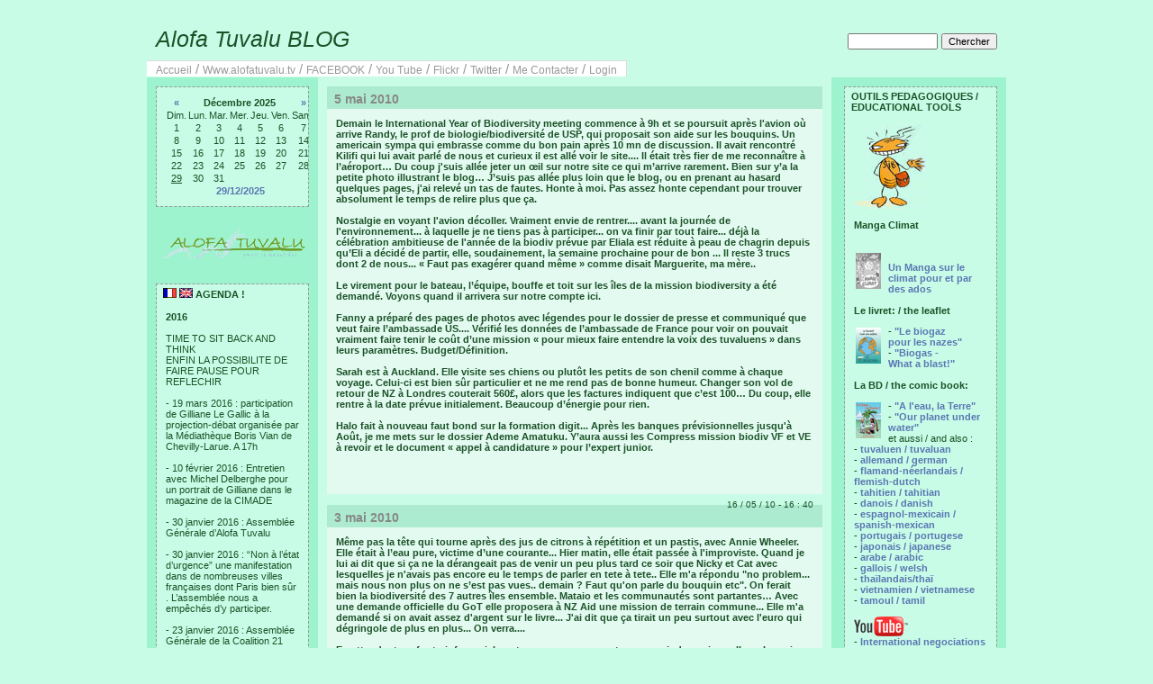

--- FILE ---
content_type: text/html; charset=ISO8859-1
request_url: http://alofatuvalu.tv/blog/index.php?entry=entry100516-164056
body_size: 84430
content:
<?xml version="1.0" encoding="ISO8859-1"?>
<!DOCTYPE html PUBLIC "-//W3C//DTD XHTML 1.0 Transitional//EN"
        "http://www.w3.org/TR/xhtml1/DTD/xhtml1-transitional.dtd">
<html xmlns="http://www.w3.org/1999/xhtml">
<head>
  <meta http-equiv="Content-Type" content="text/html; charset=ISO8859-1" />
 
  <!-- Meta Data -->
  <meta name="generator" content="pppBLOG 0.3.6" />
  <link rel="alternate" type="application/rss+xml" title="Get RSS 2.0 Feed" href="rss.php" />
  <link rel="alternate" type="application/rdf+xml" title="Get RDF 1.0 Feed" href="rdf.php" />
  <link rel="alternate" type="application/atom+xml" title="Get Atom 0.3 Feed" href="atom.php" />

  <!-- Meta Data -->
  <!-- http://dublincore.org/documents/dces/ -->
  <meta name="dc.title"       content="Alofa Tuvalu BLOG" />
  <meta name="author"         content="Gilliane" />
  <meta name="dc.creator"     content="Gilliane" />
  <meta name="dc.subject"     content="" />
  <meta name="keywords"       content="" />
  <meta name="dc.description" content="" />
  <meta name="description"    content="" />
  <meta name="dc.type"        content="weblog" />
  <meta name="dc.type"        content="blog" />
  <meta name="resource-type"  content="document" />
  <meta name="dc.format"      scheme="IMT" content="text/html" />
  <meta name="dc.source"      scheme="URI" content="http://alofatuvalu.tv/blog/index.php" />
  <meta name="dc.language"    scheme="RFC1766" content="fr-FR" />
  <meta name="dc.coverage"    content="global" />
  <meta name="distribution"   content="GLOBAL" /> 
  <meta name="dc.rights"      content="" />
  <meta name="copyright"      content="" />

  <!-- Robots -->
  <meta name="robots" content="ALL,INDEX,FOLLOW,ARCHIVE" />
  <meta name="revisit-after" content="7 days" />

  <!-- Fav Icon -->
  <link rel="shortcut icon" href="interface/favicon.ico" />

  <link rel="stylesheet" type="text/css" href="themes/classic/style.css" />
  <style type="text/css">	
   .page{
     width:954px;
     border:1px solid #C9FCE6;
     background:#9CF3CD;
   }
  .sidebar {
     width:190px;
     background:#9CF3CD;
   }
   .centercontent {
     background:#C9FCE6;
     border-color:  #9CF3CD;
     width:550px;
   }
   * html div .centercontent {
     background:#C9FCE6;
     border-color:  #9CF3CD;
     width:570px;
   }
    .blog_entry
      {
      width:550px;
      }
   .header {
     background:#C9FCE6;
     border-bottom:1px solid #C9FCE6;
     border-top:8px solid #C9FCE6;
     width: 954px;
   }
   .title a:link {
     color: #1B5228;
   }
   .title a:visited {
     color: #1B5228;
   }
   .links
     color: #1B5228;
   }
   .footer {
     background:#C9FCE6;
     border-top:1px solid #C9FCE6;
     width: 954px;
   }
body { background-color: #C9FCE6; color: #1B5228; }.header { border-color: #C9FCE6; color: #1B5228; background-color: #C9FCE6; }.footer { color: #1B5228; background: #C9FCE6; border-top: 1px solid #C9FCE6; }h1, h2, h3, h4, h5, h6 { color: #1B5228; }a:link, a:visited { color: #5977B3; }a:hover { color: #829FD9; }a:active { color: #829FD9; }.blog_title { border-color: #1B5228; color: #34AD79; background-color: #ACEBD0; }.blog_body { border-color: #1B5228; color: #1B5228; background-color: #E3FAF0; }.blog_comment { border-color: #1B5228; color: #1B5228; background-color: #E3FAF0; }.blog_date { color: #1B5228; }.menu_title { border-color: #34AD79; color: #1B5228; background-color: #C9FCE6; }.menu_body { border-color: #34AD79; color: #1B5228; background-color: #C9FCE6; }.menu_body a:link { color: #5977B3; }.menu_body a:visited { color: #5977B3; }.menu_body a:hover { color: #A6CDF7; }.menu_body a:active { color: #829FD9; }</style>  <script language="javascript" src="scripts/sb_javascript.js" type="text/javascript"></script>
  <title>Alofa Tuvalu BLOG</title>
    </head>
<body>
  <div class="page">
    <div class="header">
      <div class="search_box">
        <br />
        <form accept-charset="ISO8859-1,iso-8859-1,utf-8" method="get" action="search.php"><input type="text" size="14" name="q" />&nbsp;<input type="submit" value="Chercher" /></form>      </div>
      <div class="title">
	<a href="index.php">
        Alofa Tuvalu BLOG        </a>
      </div>
	<span class="links"><a href="index.php">Accueil</a> / <a href="http://www.alofatuvalu.tv">Www.alofatuvalu.tv</a> / <a href="https://www.facebook.com/alofatuvaluofficial">FACEBOOK</a> / <a href="http://www.youtube.com/user/AlofaTuvalu?feature=mhsn">You Tube</a> / <a href="http://www.flickr.com/photos/alofatuvalu/">Flickr</a> / <a href="https://twitter.com/Fun_AlofaTuvalu">Twitter</a> / <a href="contact.php">Me Contacter</a> /  <a href="login.php">Login</a></span>    </div>
    <div class="main">
      
<!-- ........... LEFT SIDE MENU ................ -->

      <div class="left">
        <div class="sidebar">

        <div class="menu_block"><div class="menu_body">

		<table border="0" cellpadding="0" cellspacing="0" align="center" class="calendar">
		<tr>
		<td align="center"><a href="/blog/index.php?y=25&amp;m=11">&laquo;</a></td>
		<td align="center" colspan="5"><b>Décembre 2025</b></td>
		<td align="center"><a href="/blog/index.php?y=26&amp;m=01">&raquo;</a></td>
		</tr>
		<tr><td>Dim.</td><td>Lun.</td><td>Mar.</td><td>Mer.</td><td>Jeu.</td><td>Ven.</td><td>Sam.</td></tr><tr><td align="center">1</td><td align="center">2</td><td align="center">3</td><td align="center">4</td><td align="center">5</td><td align="center">6</td><td align="center">7</td></tr><tr><td align="center">8</td><td align="center">9</td><td align="center">10</td><td align="center">11</td><td align="center">12</td><td align="center">13</td><td align="center">14</td></tr><tr><td align="center">15</td><td align="center">16</td><td align="center">17</td><td align="center">18</td><td align="center">19</td><td align="center">20</td><td align="center">21</td></tr><tr><td align="center">22</td><td align="center">23</td><td align="center">24</td><td align="center">25</td><td align="center">26</td><td align="center">27</td><td align="center">28</td></tr><tr><td align="center"><u>29</u></td><td align="center">30</td><td align="center">31</td><td></td><td></td><td></td><td></td></tr><tr><td colspan="7" align="center"><a href="index.php?y=25&amp;m=12&amp;d=29">29/12/2025</a></td></tr></table>
</div></div><br />
<div class="menu_logo">
<img src="images/emoticons/logo-detoure_blog3.gif" alt="logo"></div><br />
<div class="menu_block"><div class="menu_title"><img src="images/emoticons/flag_fr.gif" " width=15" height=11>   <img src="images/emoticons/flag_uk.gif" " width=15" height=11> AGENDA ! </div><div class="menu_body"><b>2016</b><br /><br />TIME TO SIT BACK AND THINK<br />ENFIN LA POSSIBILITE DE FAIRE PAUSE POUR REFLECHIR<br /><br />- 19 mars 2016 : participation de Gilliane Le Gallic à la projection-débat organisée par la Médiathèque Boris Vian de Chevilly-Larue. A 17h<br /><br />- 10 février 2016 : Entretien avec Michel Delberghe pour un portrait de Gilliane dans le magazine de la CIMADE<br /><br />- 30 janvier 2016 : Assemblée Générale d’Alofa Tuvalu<br /><br />- 30 janvier 2016 : “Non à l’état d’urgence” une manifestation dans de nombreuses villes françaises dont Paris bien sûr . L’assemblée nous a empêchés d’y participer.<br /><br />- 23 janvier 2016 : Assemblée Générale de la Coalition 21 <br /><br />- 16 janvier 2016 : marche de soutien aux agriculteurs de Notre Dame des Landes<br /><br />- D’Aout à fin décembre : préparation et clôture du dossier “biorap Tuvalu“avec le SPREP et Dani Ceccarrelli, scientifique, co-auteure déjà du TML Un projet annulé à la dernière minute par le Gouvernement.<br /><br />- 9 décembre 2015 : pour le D12,  participation à l’opération Red Line, sur l’avenue de la Grande Armée et au rassemblement “Etat d’Urgence Climatique au Champs de Mars.<br /><br />- 8 décembre 2015 : un petit tour en bus dans Paris avec notre amie et trésorière d’Alofa Tuvalu à Tuvalu, Risasi Finikaso.<br /><br />- 7 décembre 2015 : visite à l’opération Paris-Terre du Jour de la Terre a l’Espace Ephémère.<br /><br />- 6 décembre 2015 : participation au Sommet des 196 Chaises à Montreuil dans le cadre du village des alternatives.<br /><br />- 5 décembre 2015 : Intervention de Fanny Héros au café Le Grand Bouillon à Aubervilliers autour du projet &quot;Tuvalu: ici / ailleurs&quot;.<br /><br />- 5 décembre 2015 : intervention de Gilliane Le Gallic au Musée national de l’histoire de l’immigration, à la projection-débat organisee par l’OIM avec  Dominique Duchene, Guigone Camus et Benoit Mayer.<br /><br />- Du 1er au 12 décembre 2015 : COP21. Trop à dire pour un agenda. Observation au Bourget avec Linda Cohen et Laurent Leguyader et representation dans les assemblées de la coalition et autres associations par Maria Vives, notre très jeune amie catalane.<br /><br />- 29 novembre 2015 : marche de la Coalition Climat 21 dans les rues de Paris.<br /><br />- 27 novembre 2015 : Retrait de nos badges d’observateurs, à la COP21 au Bourget. Nous appréhendions les longues files de Copenhagen. Personne encore sur les lieux. En 3mn nous avions nos Sesames.<br /><br />- 26 novembre 2015 - 14h30 : Intervention de Gilliane Le Gallic sur France Tv Outre-mer Première dans l'émission Transversal Environnement sur le thème &quot;COP21 : les enjeux pour l'Outre-mer&quot;.<br /><br />- 25novembre 2015 : Vernissage de l’exposition Empreintes d’Argos à l’Hotel de Ville, invitées par un de nos plus anciens membres qui fit le voyage à Tuvalu, Laurent Weyl, aujourd’hui au Vietnam.<br /><br />- 21 novembre 2015 : Intervention de Gilliane Le Gallic avec Chloé Vlassopoulos dans &quot;200 millions de réfugiés climatiques et moi et moi et moi&quot; organisé par ATTAC dans le cadre du Festival Images Mouvementées.<br /><br />- 20 novembre 2015 : Intervention de Fanny Héros à la COP21 des Monts du Lyonnais à l'occasion de la COP, pendant la semaine de solidarité internationale.<br /><br />- 17 novembre 2015 : Intervention de Fanny Héros suite à la projection du documentaire &quot;Thule Tuvalu&quot; de Matthias Von Gunten, à Condé-sur-Vire dans le cadre d'une série de ciné-débats organisés par la Ligue de l'Enseignement en partenariat avec le Conseil Régional de Basse-Normandie.<br /><br />- 19 octobre 2015 : Intervention de Gilliane Le Gallic avec Christel Cournil, Alice Baillat et Michel Hignette, dans &quot;Migrants et réfugiés climatiques : quels enjeux, quelles réponses ?&quot;, organisé par le Bondyblog, au Musée de l'Histoire de l'immigration (Paris)<br /><br />- 13 mars 2015 : Projection de &quot;Nuages au Paradis&quot; et débat dans le cadre d'un cycle de séminaires sur &quot;développement durable et cinéma&quot; à Science Po.<br /><br />- 15 janvier 2015 : Réunion plénière de la Coalition Climat 21<br /><br />- 13 janvier 2015 : Ateliers Our Life 21, prises de vue 3/4 avec 4D<br /><br />- 10 janvier 2015 : <a href="http://www.alofatuvalu.tv/blog/index.php?entry=entry150110-180020" target="_blank" >Atelier Manga de rentrée à la Maison des Ensembles</a>  <br /><br />- 8 janvier 2015 : <a href="http://www.alofatuvalu.tv/blog/index.php?entry=entry150108-180003" target="_blank" >Charlie forever</a> <br /><br /><b>2014</b> <br /><br />- 6, 13 et 20 décembre 2014 : ateliers Manga à la Maison des Ensembles<br /><br />- 5 décembre 2014 : 24 heures sur Terre avec Science Frontières et Terre.tv<br /><br />- 2 et 16 décembre 2014 : Atelier Our Life 21, prises de vue 1/4 et 2/4 à la ressourcerie<br /><br />- 22 novembre 2014 : village des associations de solidarité internationale de la Ligue de l'Enseignement, 18 à 22h dans la salle de spectacle du centre Tour des Dames, Paris<br /><br />- 22 et 24 novembre 2014 : ateliers Manga à la Maison des Ensembles<br /><br />- 21 novembre 2014 : Soirée Maison des Ensembles, présentation du projet Manga par les Mang'ados<br /><br />- 15 novembre 2014 : <a href="http://www.alofatuvalu.tv/blog/index.php?entry=entry141117-151234" target="_blank" >Paris Manga avec les Mang'ados</a> <br /><br />- 13 novembre 2014 : <a href="http://www.alofatuvalu.tv/blog/index.php?entry=entry141117-150828" target="_blank" >Réunion plénière de la coalition climat 21</a> <br /><br />- 8 novembre 2014 : <a href="http://www.alofatuvalu.tv/blog/index.php?entry=entry141117-150449" target="_blank" >Forum Alter Libris avec les Mang'ados et José</a>  à l'ancienne gare de Reuilly, Paris 12e  <br /><br />- 4, 5 et 6 novembre 2014 : <a href="http://www.alofatuvalu.tv/blog/index.php?entry=entry141106-160843" target="_blank" >Rencontres Nationales de l'Education à l'Environnement et au Développement Durable</a> à Gouville s/Mer<br /><br />- 3 novembre 2014 : CA stratégique du Réseau Action Climat<br /><br />- 18 octobre 2014 : <a href="http://www.alofatuvalu.tv/blog/index.php?entry=entry141106-160121" target="_blank" >Atelier Manga à la Maison des Ensembles</a>, présentation de José aux mang'ados<br /><br />- 4 et 11 octobre 2014 : Ateliers Manga à la Maison des Ensembles<br /><br />- 2 octobre 2014 : Conférence de 4D &quot;Our life 21&quot;<br /><br />- 21 septembre 2014 : People's climate march<br /><br />- 19 septembre 2014 : Vendredi solidaire de rentrée à la Maison de Ensembles, Paris 13e<br /><br />- 15 septembre 2014 : Réunion plénière de la Coalition Cop21<br /><br />- 13 septembre 2014 : Atelier Manga à la Maison des Ensembles<br /><br />- 23 et 24 août 2014 : Rencontres internationales de la coalition Cop21<br /><br />- 19 août 2014 : Pacific Voices, conférence pour le lancement de l'ouvrage de Karibaiti Taoaba, Campus bas de l'USP, Suva-Fiji Islands<br /><br />- 21 juin 2014 : Fête de la Maison des Ensembles, présentation du projet &quot;Manga Ensemble&quot; - reprogrammer le futur.<br /><br />- 19 juin 2014 : Réunion plénière de la Coalition Cop21<br /><br />- 14 juin 2014 : Intervention au <a href="http://www.salondessolidarites.org/accueil" target="_blank" >Salon des Solidarités</a> à l'invitation de Coordination Sud<br /><br />- 17 mai 2014 : Braderie du Livre solidaire avec le Collectif d'Associations de Solidarité Internationale de la Ligue de l'Enseignement.<br /><br />- 11 avril 2014 : La Foulée du 10e - 10 écoles, 55 classes, soit près de <a href="http://www.alofatuvalu.tv/blog/index.php?entry=entry140505-104925" target="_blank" >2000 élèves de primaire courent pour Tuvalu</a>.<br /><br />- 24 mars 2014 : <a href="http://www.youtube.com/watch?v=Wgn5QtR6ZX4&amp;list=UUUbXJBkZIRJAzq2L78ypeWQ" target="_blank" >&quot;Changements climatiques: la parole aux témoins&quot;</a>  à l'initiative du Réseau Action Climat, Care et Oxfam. A Sciences Po, Paris 7è<br /><br />- 22 mars 2014 : L'archipel monde, 7ème conférence grand public du cycle « Iles laboratoires » organisé par l'IRD à la bibliothèque de l’Alcazar, Marseille <br /><br />- 5 mars 2014 : &quot; La Solidarité Internationale : de la sensibilisation à l'action, dans quelles dynamiques éducatives se situer ? Echanges et réflexions sur la place de l'engagement en France et à l'étranger ; présentation d'outils et d'actions pédagogiques &quot;. Séminaire jeunesse à l'initiative de la Ligue de l'Enseignement Fédération de Paris<br /><br />- 30 et 31 janvier 2014 : Séminaire à l'initiative d'Attac, CRID et du Réseau Action Climat - &quot;Quelles mobilisations et quelles stratégies des mouvements et organisations dans la perspective de la Conférence des Nations-Unies sur le climat Paris 2015 ?&quot;<br /><br /><b>2013</b> <br /><br />- 8 décembre 2013 : <a href="http://www.europeantelevisioncenter.tv" target="_blank" >&quot;Nuages au Paradis&quot;</a> à l'Ecopass Film Festival au Japan Pacific ICT Center à Suva (Iles Fidji)<br /><br />- 28 novembre 2013 : &quot;Changements climatiques et droits des états&quot; par Natacha Bracq, avocate spécialisée en droit public et droits de l'homme, en partenariat avec La Cimade, dans le cadre du Festival Migrant'scène à l'Espace des Diversités et de la Laïcité de Toulouse. <br /><a href="http://www.lacimade.org/minisites/migrantscene" target="_blank" >http://www.lacimade.org/minisites/migrantscene</a> <br /><br />- 22 novembre 2013 : Semaine de la Solidarité Internationale, Alofa Tuvalu en duo avec la compagnie Le Makila, au Centre d'animation de la Place de Fêtes (Paris)<br /><br />- 16 novembre 2013 : Alterlibris - Premier Forum du Livre des Associations - Présentation de la BD &quot;A l'eau, la Terre&quot; et de la publication &quot;Tuvalu Marine Life&quot;.<br /><br />- 16 et 17 septembre 2013 : Sea for Society, consultation des parties prenantes à Nausicaa-Boulogne sur Mer sur le thème &quot;Océan et Energie&quot;. / <i> September 16 and 17th: Sea for Society consultation forum - &quot;Ocean and Energy&quot; - at Nausicaa-Boulogne sur Mer. </i><br /><br /><b>Du 7 juillet 2013 au 13 août, 2013, voyage à Tuvalu dans le cadre de sa thèse de Damien Vallot, étudiant en PhD à l'Université de Bordeaux et membre d'Alofa Tuvalu : / <i> From July 7th, 2013 to August 13th, 2013, within the frame of his thesis Damien Vallot, a Phd student at Bordeaux Uni and a member of Alofa Tuvalu is traveling to Tuvalu: </i></b><br /><br />- Pendant son transit à Fiji : rencontres avec Sarah Hemstock, spécialiste biomasse d’Alofa Tuvalu, Teu, représentante sur le biogaz, Eliala Fihaki, Agent de liaison pour Alpha Pacific Navigation et membre d’Alofa.. / <i> While transiting in Fiji: meetings with Sarah Hemstock, Alofa Tuvalu biomass scientist, Teu, biogas representative, Eliala Fihaki, Alpha Pacific Liaison agent and a member of Alofa Tuvalu.. </i><br /><br />- <a href="http://www.alofatuvalu.tv/blog/index.php?entry=entry130805-153800" target="_blank" > Petit événement de sensibilisation sur le climat à l'occasion de la remise d'une nouvelle donation d'Hunamar et du CD d'Ecolo'zik aux écoles primaires de Tuvalu</a> <br /><br />- <a href="http://www.alofatuvalu.tv/blog/index.php?entry=entry130724-091346" >Remise de la publication Tuvalu Marine Life à Willy Telavi, Premier Ministre de Tuvalu et à Apisai Ielemia, Ministre des Affaires étrangères et de l'Environnement de Tuvalu / <i> Handing of the Tuvalu Marine Life publication to Tuvalu Prime Minister Willy Telavi and to Apisai Ielemia, Minister of Foreign Affairs and Environment. </i> </a> <br /><br /><a href="http://www.alofatuvalu.tv/blog/index.php?entry=entry130723-180007" >- Remise des copies électroniques des rapports Tuvalu Marine Life à Sam Finikaso, Patron du service des Pêches de Tuvalu et Uluao Lauti, représentant du Kaupule de Funafuti / <i> Handing of the Tuvalu Marine Life reports’ electronic copies Sam Finikaso, Head of Tuvalu Fisheries and Uluao Lauti, Funafuti Kaupule representative. </i> </a> <br /><br /><a href="http://www.alofatuvalu.tv/blog/index.php?entry=entry130722-180004" >- Remise du CD 2013 d'Ecolozik* à la Présidente d'Honneur d'Alofa Tuvalu, Nala Ielemia. (*un concours d'écriture de chansons sur Tuvalu, partenariat de la Ligue de l'Enseignement avec Alofa Tuvalu) / <i> Handing of the 2013 Ecolozik CD* to Alofa Tuvalu Patron, Nala Ielemia *(a song writing contest about Tuvalu, a partnership between The Education League and Alofa Tuvalu). </i></a> <br /><br /><a href="http://www.alofatuvalu.tv/blog/index.php?entry=entry130721-180021" >- Remise des cartes de l'Union de la la Presse Francophone aux journalistes des Médias de Tuvalu / <i> Handing of the UPF press cards to the Tuvalu media people. </i></a> <br /><br />- Du 8 au 12 juillet, 2013: <a href="http://www.alofatuvalu.tv/blog/index.php?entry=entry130625-180018" target="_blank" >Alofa Tuvalu est bien représentée au 12ème Congrès scientifique du Pacifique<br />&quot;La science au service de la sécurité humaine et du Développement durable dans les îles du Pacifique et les côtes&quot;, Campus de l'USP à Suva</a> / <i> From 8 to 12 July, 2013: <a href="http://www.alofatuvalu.tv/blog/index.php?entry=entry130625-180018" target="_blank" >several Alofa Tuvalu members and supports attend the 12th Pacific Science Intercongress &quot;Science for Human Security &amp; Sustainable Development in the Pacific Islands &amp; Rim&quot; at University of the South Pacific Laucala Campus, Suva, Fiji</a> </i><br /><br />- 24 et 25 juin 2013 : Sea for Society, consultation des parties prenantes à Nausicaa-Boulogne sur Mer<br /> / <i> June 24 and 25th: Sea for Society consultation forum at Nausicaa-Boulogne sur Mer. </i><br /><br />- du 4 au 30 juin 2013 : <a href="http://www.alofatuvalu.tv/blog/index.php?entry=entry130605-180001" >Exposition photographique sur le projet Tuvalu Marine Life à l'aquarium de la Porte Dorée. / <i> June 4th to 30t, 2013h: Tuvalu Marine Life picture exhibition at the tropical aquarium in Paris. </i></a> <br /><br /><a href="http://www.alofatuvalu.tv/blog/index.php?entry=entry130606-180031" >- les 6 et 8 juin 2013 : ateliers pédagogiques sur Tuvalu et la biodiversité marine par l'association d'Ici et d'Ailleurs à l'aquarium de la Porte Dorée. / <i> June 6th and 8th, 2013: Kid awareness workshops about Tuvalu and Marine Life by the D'Ici et d'ailleurs association at the tropical aquarium in Paris. </i></a> <br /><br />- 4 juin 2013 : <a href="http://www.alofatuvalu.tv/blog/index.php?entry=entry130604-180015" >Remise officielle de Tuvalu Marine Life à l'Ambassadeur de Tuvalu à Bruxelles, Unesco, UICN, et partenaires, suivie d'un Mardi de l'environnement spécial</a>. - (<a href="http://www.alofatuvalu.tv/FR/09_news/CP-4-juin-13.pdf" target="_blank" >Communiqué</a> et <a href="http://www.alofatuvalu.tv/FR/09_news/DP-4-juin-13.pdf" target="_blank" >Dossier de presse</a>)  / <i> June 4th, 2013: <a href="http://www.alofatuvalu.tv/blog/index.php?entry=entry130604-180015" >Alofa Tuvalu hands the Tuvalu Marine Life publication to Tine Leuelu, Ambassador of Tuvalu to Belgium, to IUCN, UNESCO and its partners, at the tropical aquarium in Paris.</a> - <a href="http://www.alofatuvalu.tv/US/09_news/AlofaTuvalu_PressRelease.pdf" target="_blank" >Press release</a> </i><br /><br />- 26 mai 2013 : Vide-Grenier de la Butte Bergeyre (Paris 19e) / <i> May 26th, 2013: Bergeyre hill back yard sale. </i><br /><br />- 29 mars 2013: 19e édition du <a href="http://cineenvironnement.wordpress.com/" target="_blank" >Festival Ciné Environnement</a>, Alofa en débat après la projection du film, &quot;Les bêtes du Sud sauvage&quot; à Sées (61). / <i> Mars 29th, 2013: &quot;Beasts of the Southern Wild&quot; screening and debate with Alofa Tuvalu. </i><br /><br />-1er mars 2013: <a href="http://www.alofatuvalu.tv/blog/index.php?entry=entry130417-115650" >projection de &quot;Nuages au Paradis&quot; et débat à la STAR Prep Academy (Californie)  / <i> March 1st, 2013: &quot;Trouble in Paradise&quot; screening and debate at the STAR Prep Academy (California) </i></a> <br /><br />- 29 janvier 2013: Jury d'<a href="http://www.alofatuvalu.tv/blog/index.php?entry=entry121022-134933" target="_blank" >Ecolo'zik</a>, le concours d'écriture de chansons organisé par la Ligue de l'Enseignement autour du thème &quot;Sauvons Tuvalu&quot;. Les lauréats enregistreront leur titre en studio. / <i> January 29th, 2013: Jury of Ecolozik, the song writing contest about Tuvalu. 40 classes, 1000 kids all together from 8 to 14 year old participated. The 18 selected songs will be recorded in a professional studio. </i><br /><br /><b>2011 - 2012</b> <br /><br /><b>- Du 14 novembre au 16 décembre 2012: <a href="http://www.alofatuvalu.tv/blog/index.php?entry=entry121022-135712" target="_blank" >&quot;La route des contes&quot;</a> (La Celle St Cloud) / <i>- From November 14th to December 15th, 2012: <a href="http://www.alofatuvalu.tv/blog/index.php?entry=entry121022-135712" target="_blank" >&quot;Tales' trip - La route des contes&quot;</a> (La Celle St Cloud)</i>:</b><br />- Exposition de photographies et d’artisanat jusqu’au 12 décembre.<br />- Rencontre avec des élèves de la Celle St Cloud le 5 décembre<br />Dans les salons d’exposition de l’Hôtel de ville de la Celle St Cloud (Yvelines) - 8E, avenue Charles de Gaulle. Entrée libre tous les jours de 15h à 18h00.<br /><br /><b>- 29 novembre 2012 : Rencontre-débat sur les changements climatiques à Pantin (Paris) / <i>- November 29th, 2012 : Climate Change conference (Paris)</i>:</b><br /><a href="http://www.alofatuvalu.tv/blog/index.php?entry=entry121125-150511" target="_blank" >&quot;Le changement climatique: où en sommes-nous?&quot;</a> avec Hervé Le Treut, climatologue, membre du GIEC. Salle polyvalente de l’Ecole Saint-Exupéry - 40, quai de l’Aisne. A 18h30, entrée libre. <br /><br /><b>- 17 au 25 novembre 2012 : <a href="http://www.alofatuvalu.tv/blog/index.php?entry=entry121122-111521" target="_blank" >Semaine de la Solidarité Internationale (Paris)</a> en partenariat avec la Cie Le Makila / <i>- From November 17th to 25th : <a href="http://www.alofatuvalu.tv/blog/index.php?entry=entry121122-111521" target="_blank" >International Solidarity Week (Paris)</a> in partnership with la Cie Le Makila</i>:</b><br />- Exposition photographique : Tuvalu, la première nation du monde menacée de disparaître sous l’effet des changements climatiques et les actions menées pour retarder l’échéance. Et le Makila invite la photographe Marion Labéjof à exposer sa réflexion poétique sur les liens de l’homme à la nature.<br />- Ateliers d’art plastique et de théâtre sur la BD « A l’eau, la Terre » par le Makila pour les enfants du Centre de Loisirs Mathis le 21 novembre après-midi.<br />- Conférence-vernissage de l’exposition le 22 novembre agrémentée de contes.<br />Au Centre d’animation Mathis (15 rue Mathis, Paris 19e)<br /><br />- 14 novembre 2012: Lancement de l'opération <a href="http://www.alofatuvalu.tv/blog/index.php?entry=entry121022-134933" >&quot;Sauvons Tuvalu&quot;</a> avec la Ligue de l'Enseignement<br /><i>- November 14th, 2012 : Lauching day of <a href="http://www.alofatuvalu.tv/blog/index.php?entry=entry121022-134933" >&quot;Let's save Tuvalu&quot;</a>, a project with la Ligue de l'Enseignement</i><br /><br />- 19 octobre 2012: Projection de &quot;<a href="http://www.europeantelevisioncenter.tv" target="_blank" >Nuages au Paradis</a>&quot; suivie d'un débat, à l'initiative du Point Info Energie de Vendée dans le cadre de la <a href="http://www.info-energie-paysdelaloire.fr/pages/qui-sommes-nous/fete-de-l-energie/en-vendee.php" target="_blank" >Fête de l'Energie</a> de l'île d'Yeu.<br /><i>- October 19th, 2012: &quot;<a href="http://www.europeantelevisioncenter.tv" target="_blank" >Trouble in Paradise</a>&quot; screening and debate at Ile d'Yeu (Vendée)</i><br /><br />- 4 octobre 2012: <a href="http://www.alofatuvalu.tv/blog/index.php?entry=entry120927-120921" >table-ronde sur les &quot;réfugiés climatiques&quot;</a> au Muséum de Toulouse<br />- <i>October 4th, 2012: <a href="http://www.alofatuvalu.tv/blog/index.php?entry=entry120927-120921" >“Climate Refugees” Conference</a> at the Museum (Toulouse)</i><br /><br />- 18 et 19 septembre 2012: <a href="http://www.alofatuvalu.tv/blog/index.php?entry=entry120919-141741" >Visite du Duc et de la Duchesse de Cambridge, Kate and William, à Tuvalu</a> <br />- <i>September 18th and 19th, 2012: <a href="http://www.alofatuvalu.tv/blog/index.php?entry=entry120919-141741" >The Duke and Dutches of Cambridge's visit to Tuvalu</a></i><br /><br />- 15 septembre 2012: <a href="http://www.alofatuvalu.tv/blog/index.php?entry=entry120915-180004" >&quot;Forum des Associations et des Sports du 19e&quot;</a>, Place de la Bataille de Stalingrad (Paris)<br />- <i>September 15th, 2012: <a href="http://www.alofatuvalu.tv/blog/index.php?entry=entry120915-180004" >&quot;Paris Association Forum&quot;</a></i><br /><br />- 20 juin 2012: Rio+20 à Clichy La Garenne en partenariat avec la SERE<br />- <i>June 20th, 2012: Rio+20 in Clichy La Garenne, by SERE </i><br /><br />- 6 juin 2012: Sandrine Job, expert pour Alofa Tuvalu sur le projet &quot;Tuvalu Marine Life&quot;, organise, avec son association <a href="http://fr-fr.facebook.com/pages/Pala-Dalik-lécho-du-récif/172731279440721" target="_blank" >Pala Dalik</a> (l’écho du récif), une conférence intitulée « Etat de santé des récifs calédoniens: Qui fait quoi ? » <br />- <i>June 6th, 2012: Sandrine Job, AlofaTuvalu’s expert on the Tuvalu Marine Life project, sets up a conference about Reefs’ health in New Caledonia with her NGO: <a href="http://fr-fr.facebook.com/pages/Pala-Dalik-lécho-du-récif/172731279440721" target="_blank" >Pala Dalik</a> (the reef’s echoes). </i><br /><br />- 15 mai 2012: Gilliane est l'invitée de Patricia Ricard et Marie-Pierre Cabello aux <a href="http://www.alofatuvalu.tv/blog/index.php?entry=entry120509-104834" >Mardis de l'Environnement spécial &quot;Rio+20&quot;</a><br />- <i>May 15th, 2012: <a href="http://www.alofatuvalu.tv/blog/index.php?entry=entry120509-104834" >« Environment on Tuesday » conference on “Rio +20”</a> with screening of some of the video shot during the last missions. (Paris)</i><br /><br />- 13 mai 2012: stand Alofa Tuvalu au <a href="http://www.alofatuvalu.tv/blog/index.php?entry=entry120429-085804" >Vide-Grenier de la Butte Bergeyre</a> (Paris) <br />- <i>May 13th, 2012:  Alofa Tuvalu booth at the <a href="http://www.alofatuvalu.tv/blog/index.php?entry=entry120507-180032" target="_blank" >Bergeyre hill back yard sale</a>. (Paris)</i><br /><br />- 13 mai 2012 de 11h10 à 11h30: Gilliane est l'invitée d'Anne Cécile Bras dans l'émission <a href="http://www.rfi.fr/emission/20120513-1-tuvalu-sera-elle-premiere-nation-engloutie-montee-niveau-mer" target="_blank" >C'est pas du Vent sur RFI</a> <br />- <i>may 13th, 2012: Gilliane Le Gallic invited by Anne-Cécile Bras at the <a href="http://www.rfi.fr/emission/20120513-1-tuvalu-sera-elle-premiere-nation-engloutie-montee-niveau-mer" target="_blank" >C'est pas du Vent sur RFI</a>  program (RFI)</i>  <br /><br />- 12 mai 2012: Alofa participe à la <a href="http://www.alofatuvalu.tv/blog/index.php?entry=entry120428-180005" >braderie du livre solidaire</a> organisée par la Ligue de l'Enseignement (Paris)<br />- <i>May 12th, 2012: Alofa Tuvalu at the  <a href="http://www.alofatuvalu.tv/blog/index.php?entry=entry120507-180032" target="_blank" >&quot;Braderie de livres solidaire&quot; </a> organized by the International Solidarity Network of NGOs AT belongs to. (Blanqui Market, Paris 13e)</i><br /><br />- 14 au 17 mars 2012: &quot;<a href="http://www.europeantelevisioncenter.tv" target="_blank" >Nuages au Paradis</a>&quot; et <a href="http://alofatuvalu.tv/barredeframe2.php?langue=FR&amp;page2=FR/08_agissez/page_08_fr.html" target="_blank" >la BD &quot;A l'eau, la Terre&quot;</a> au Forum Alternatif Mondial de l'Eau - Marseille.<br />- <i>March 14th to 17th, 2012: &quot;Trouble in Paradise” and “Our planet under Water”, at the Alternative World Water Forum (Marseille).</i><br /><br /><b>- Du 24 novembre 2011 au 10 avril 2012 - mission à Tuvalu :<br /><i>- From November 24th, 2011 to April 10th, 2012 - Mission in Tuvalu :</i> </b><br /><br />- 4 avril 2012 : <a href="http://www.alofatuvalu.tv/blog/index.php?entry=entry120406-122012" > Atelier Alofa Tuvalu sur &quot;les marins et le changement climatique&quot;</a> pour les étudiants marins du Nivaga II organisé par et à l'initiative de Kaio (Funafuti - Tuvalu).<br />- <i>April 4th, 2012 : <a href="http://www.alofatuvalu.tv/blog/index.php?entry=entry120406-122012" target="_blank" >Workshop about &quot;seafarers and climate change&quot;</a> by Kaio with seafarers and trainees (Funafuti – Tuvalu, on board Nivaga) about environmental practices on vessels.</i><br /><br /> - Du 17 janvier au 24 mars 2012: <a href="http://alofatuvalu.tv/blog/index.php?entry=entry120326-040010" >Mission biogaz à Nanumea</a> (mise en place de récupérateurs d'eau, remplacement des réchauds, construction des porcheries, distributions de graines et mise en place de jardins potagers, nouveau train de formation pour un usage pérenne des 4 unités par les volontaires et ateliers publics pour la population)<br />- <i>From January 13th to March 24th, 2012 : <a href="http://alofatuvalu.tv/blog/index.php?entry=entry120326-040010" >Mission biogas in Nanumea</a> Objectives : insuring that the four digesters implemented late 2010 are working to satisfaction, setting up one water tank at each owners' place, build individual piggeries, setting up the basis for garden, training owners and workers as well as raising awareness among the Island inhabitants by setting up a workshop on the technology…</i><br /><br />- du 10 au 19 janvier 2012 : <a href="http://alofatuvalu.tv/blog/index.php?entry=entry120127-165213" target="_blank" >Exposition photographique traditionnelle</a> au Vaiaku Lagi Hotel<br />-<i> From January 10th to 19th, 2012 : Photo exhibition at the Vaiaku Lagi Hotel </i><br /><br />- 5 janvier 2012 : <a href="http://alofatuvalu.tv/blog/index.php?entry=entry120124-004539" target="_blank" >Remise de la donation Hunamar</a>  aux écoles primaires Nauti et SDA<br />- <i>January 5th, 2012: Delivery of the Hunamar association's donation to the Nauti and SDA primary schools.</i><br /><br />- 30 décembre : Fête en l'honneur d'Isaia Taeia, Ministre de l'Environnement décédé en exercice en juillet dernier (participation et tournage)<br />- <i>December 30th, 2011: Recording of the Government feast in homage to Isaia Taeia, Minister for Environment, deceased in July in the discharge of his duties.</i><br /><br />- 18 et 19 décembre : <a href="http://alofatuvalu.tv/blog/index.php?entry=entry111221-021312" target="_blank" >Projections publiques</a> des vidéos du Festival des Grandes Marées 2010<br />- <i>December 18th to 19th, 2011: Alofa Tuvalu « 2010 King Tides Festival » video public screening</i><br /><br />- 17 décembre : Fête de Noël du Fagogo (tournage)<br />- <i>December 17th, 2011 : Recording of the Fagogo Malipolipo Christmas Party</i><br /><br />- 16 décembre : TMTI passing out at Amatuku (tournage)<br />- <i>December 16th, 2011 : Recording of TMTI passing out at Amatuku </i><br /><br />- 14 décembre : Fagogo Malipolipo chantent à l'hôpital (tournage)<br />- <i>December 14th, 2011 : Recording of Fagogo Malipolipo singing at the hospital </i><br /><br />- 13 décembre : Fagogo Malipolipo chantent pour les prisonniers (tournage)<br />- <i>December 13th, 2011: Recording of Fagogo Malipolipo singing for prisoners </i><br /><br />- 12 décembre : Projection du Film réalisé par Gilliane sur le Water Quizz à IRWM   <br />- <i>December 12th, 2011: Alofa Tuvalu &quot;IRWM Water Quizz&quot; video screening </i><br /><br />- 9 décembre : Projection du Film réalisé par Gilliane sur la construction de la clinique pour bébés au Fagogo Malipolipo<br />- <i>December 9th, 2011: Alofa Tuvalu' &quot;Baby clinic construction by the Fagogo&quot; video is projected to the Fagogo Malipolipo club Members </i><br /><br />- 8 décembre : Nanumea Women Meeting (participation et tournage)<br />- <i>December 8th, 2011: Recording of the Nanumea Women Meeting and donation to the community.</i><br /><br />- Les 4 et 5 novembre 2011 : &#8810; Les frontières du court 2011 &#8811; dans le cadre du 27 eme Festival Science Frontières - « 24 heures sur Terre » à L’Alcazar (Marseille).<br />- <i>November 4th to 5th, 2011 : <a href="http://www.terre.tv/fr/evenements/114_frontieres-du-court-2011/4089_tuvalu-earth-hour-2009" target="_blank" >&quot;Tuvalu Earth hour 2009&quot; !!</a> video at the &quot;frontières du court 2011&quot; film competition part of the 27th &quot;Science Frontières&quot; Festival (Marseille).</i><br /><br />- 28 octobre 2011 : projection de &quot;Nuages au Paradis&quot;/&quot;Trouble in Paradise&quot; suivi d'un <a href="http://alofatuvalu.tv/blog/index.php?entry=entry111027-180023" target="_blank" >débat avec Christopher Horner</a> pour un réseau de professeurs de sciences à Los Angeles (Californie).<br />- <i>October 28th, 2011 : &quot;<a href="http://www.europeantelevisioncenter.tv" target="_blank" >&quot;Trouble in Paradise&quot;</a>  screening and debate with Christopher Horner for a science network schools headed by Lisa Niver Rajna. (Los Angeles - California).</i><br /><br />- 19 octobre 2011 : Table-ronde dans le cadre de &quot;Biodiversité et Peuples du monde&quot;, un événement organisé par l'association Plante &amp; Planète.<br />- <i>October 19, 2011 : &quot;Biodiversity and people of the world&quot; (&quot;Biodiversité et Peuples du monde&quot;), by the Plant &amp; Planet Association.</i><br /><br />- 4 octobre 2011 : Gilliane intervient au séminaire « Les migrant(e)s du climat », à Bruxelles<br />- <i>October 4th, 2011 : Gilliane is a keyspeaker at the &quot;Climate Migrants&quot; seminar in Brussels</i><br /><br />- 10 septembre 2011 : <a href="http://alofatuvalu.tv/blog/index.php?entry=entry110916-171539" target="_blank" >Forum des Associations Parisiennes</a> <br />- <i>September 10th, 2011 : <a href="http://alofatuvalu.tv/blog/index.php?entry=entry110916-171539" target="_blank" >Paris Association Forum</a> </i><br /><br />- 19 juin 2011 : Stand au <a href="http://alofatuvalu.tv/blog/index.php?entry=entry110610-104746" target="_blank" >Vide-Grenier</a> sur la Butte Bergeyre <br />- <i>June 19th, 2011 : Gilliane and Fanny are Alofa Tuvalu booth keepers in the context of  <a href="http://alofatuvalu.tv/blog/index.php?entry=entry110610-104746" target="_blank" >the hill back yard sale</a>.</i><br /><br />- 28 mai 2011 : <a href="http://alofatuvalu.tv/blog/index.php?entry=entry110606-180052" >Stand aux 4ème rencontres nationales des étudiants pour le DD</a> à la Cité Internationale Universitaire (Paris 14e)<br />- <i>May 28th, 2011 : <a href="http://alofatuvalu.tv/blog/index.php?entry=entry110606-180052" >An Alofa Tuvalu exhibit</a> at the “Students for sustainable development” 4th National meeting at the International “Cité Universitaire” (Paris 14e)</i><br /><br />- 21 mai 2011 : <a href="http://alofatuvalu.tv/blog/index.php?entry=entry110604-180025" >Stand à la &quot;braderie de livres solidaire&quot;</a> organisée par le Collectif d'Associations de Solidarité Internationale de la Ligue de l'Enseignement pour la <a href="http://alofatuvalu.tv/blog/index.php?entry=entry110404-163542" >Campagne &quot;Pas d'éducation, pas d'avenir</a>&quot;(Paris 13e)<br />- <i>May 21st, 2011 : Marie-Jeanne and Fanny are <a href="http://alofatuvalu.tv/blog/index.php?entry=entry110604-180025" >Alofa Tuvalu booth keepers&quot;</a> at the <a href="http://alofatuvalu.tv/blog/index.php?entry=entry110404-163542" >&quot;Braderie de livres solidaire&quot;</a> organized by the International Solidarity Network of NGOs AT belongs to. (Marché Blanqui, Paris 13e)</i><br /><br />- 16 au 27 mai 2011 : la fraîchement imprimée <a href="http://www.alofatuvalu.tv/FR/07_ailleurs/07_bd_esp_lgt.pdf" target="_blank" >version espagnole de la BD &quot;A l'eau, la Terre&quot;</a> sera présentée par le Réseau Action Climat Tuvaluen dont Alofa Tuvalu est membre, au Forum Permanent des Nations Unies sur les Questions Indigènes à New York.<br />- <i>From May 16th to 27th, 2011 : The new born <a href="http://www.alofatuvalu.tv/FR/07_ailleurs/07_bd_esp_lgt.pdf" target="_blank" >Spanish version of “our planet under water” comic book</a> at the United Nations Permanent Forum on Indigenous Issues in New York with the TuCan (Tuvalu Climate Action Network) representatives.</i><br /><br />- 4 mai 2011: Sarah Hemstock tient un stand Alofa et présente &quot;Small is Beautiful&quot; dans le cadre de l'exposition du réseau de recherche en environnement et développement durable de l'Université de Notts Trent (Uk).<br />- <i>May 4th, 2011: Exhibit about Tuvalu and AT’s small is beautiful plan by and with Sarah Hemstock. at Notts Trent Uni Environment &amp; Sustainability Research Network Exhibition, DICE Centre Conference Suite, City Campus. </i><br /><br />- 8 avril 2011 de 10h à 12h30 : Gilliane Le Gallic, Présidente d'Alofa Tuvalu et Ambassadrice de Tuvalu pour l'Environnement participe à la table-ronde &quot;<a href="http://alofatuvalu.tv/blog/index.php?entry=entry110603-122856" target="_blank" >Bye, Bye, Culture</a>&quot; dans le cadre du colloque &quot;Le changement climatique un défi pour le patrimoine mondial&quot; à l'initiative de l'Université de Versailles St Quentin, au Palais de la Découverte à Paris.<br />- <i>April 8,2011 : Gilliane Le Gallic, Alofa Tuvalu President and Tuvalu goodwill ambassador for the environment is a key speaker at the Saint Quentin University’s conference, &quot;<a href="http://alofatuvalu.tv/blog/index.php?entry=entry110603-122856" target="_blank" >Bye, Bye, Culture</a>&quot; about CC and culture loss at the Palais de la Decouverte, (Paris, 8e).</i><br /><br />- 1er au 7 avril 2011 : <a href="http://www.alofatuvalu.tv/FR/07_ailleurs/page_07_fr.html#Anchor-55050" target="_blank" >&quot;A l'eau, la Terre&quot;</a> à Ste Luce (Martinique) pour des ateliers avec les primaires pendant la semaine du développement durable.<br />- <i>From April 1st to 7th, 2011 : For the national week for sustainable development in Ste Luce , &quot;Our planet under water &quot; comic book is used as a tool for the kids awareness workshops (Martinique)</i><br /><br />- 1er avril 2011 de 17 à 19h : Ateliers sur le développement durable avec promotion de la bande dessinée &quot;<a href="http://alofatuvalu.tv/FR/07_ailleurs/BDmodel_full_portugese.pdf" target="_blank" >&quot;A l'eau, la Terre&quot;</a>&quot; à la Maison du Portugal, Cité Internationale Universitaire de Paris.<br />- <i>April, 1st, 2011 : Workshop on CC at the International “Cité Universitaire”’s House of Portugal with <a href="http://alofatuvalu.tv/FR/07_ailleurs/BDmodel_full_portugese.pdf" target="_blank" >“Our planet under Water” portugese version</a> (Paris, 14e).</i><br /><br />- 26 mars 2011 à 15h : Table-ronde sur les migrations à l’auditorium du Palais de la Porte dorée à Paris,<br />siège de la Cité nationale de l’histoire de l’immigration.<br />- <i>March 26th, 2011 : Conference focusing on climate migrations with a screening of the France 5 documentary &quot;Paradis en sursis&quot; promoting Alofa Tuvalu activities in Tuvalu, at the National “Cité for Immigration” (Porte Doree Palace in Paris 12e).</i><br /><br />- 26 mars 2011 à 14h30 : &quot;<a href="http://www.europeantelevisioncenter.tv" target="_blank" >Nuages au Paradis</a>&quot; au 3eme <a href="http://laruchedevanves.over-blog.com" target="_blank" >Festival Cinéma Ecologie</a> de Vanves, au Théâtre du Lycée Michelet (92)<br />- <i>March 26th, 2011 : &quot;Trouble in Paradise&quot; part of the  Cinéma Ecologie Festival 3rd edition, at the Lycée Michelet theater in Vanves, (92)</i><br /><br />- <a href="http://alofatuvalu.tv/blog/index.php?entry=entry110329-144257" target="_blank" >23 mars 2011</a> : Projection de &quot;<a href="http://www.europeantelevisioncenter.tv" target="_blank" >Nuages au Paradis</a>&quot; et conférence sur les actions d'Alofa à Tuvalu, par Sarah pour la Société des Iles du Pacifique de Grande Bretagne et d'Ireland à l'église St Philippe à Londres. <br />- <i><a href="http://alofatuvalu.tv/blog/index.php?entry=entry110329-144257" target="_blank" >March, 23rd, 2011</a> : &quot;<a href="http://www.europeantelevisioncenter.tv" target="_blank" >Trouble in Paradise</a>&quot; screening and lecture on what Alofa Tuvalu is doing in Tuvalu, for the Pacific Islands Society of the UK and Ireland at St Philips Church, Earls Court, London, by Sarah Hemstock</i><br /><br />- <a href="http://alofatuvalu.tv/blog/index.php?entry=entry110329-144257" target="_blank" >11 mars 2011</a>  : Projection de &quot;<a href="http://www.europeantelevisioncenter.tv" target="_blank" >Nuages au Paradis</a>&quot; et conférence sur les actions d'Alofa à Tuvalu, par Sarah pour les étudiants de l'Université de Nottingham Trend <br />- <i><a href="http://alofatuvalu.tv/blog/index.php?entry=entry110329-144257" target="_blank" >March, 11th, 2011</a>: &quot;<a href="http://www.europeantelevisioncenter.tv" target="_blank" >Trouble in Paradise</a>&quot; screening and lecture on what Alofa Tuvalu is doing in Tuvalu, for students of Nottingham Trent University, by Sarah Hemstock.</i><br /><br />- <i>From 21 December 2010 – 7th January 2011 : &quot;Biomass&quot; exhibition by Sarah Hemstock at the Refectory Gallery, Nottingham City Artists, Hooton Street, Nottingham  Preview: Monday 20th December 2010, 6pm –10pm</i><br /><br /><b>2010</b><br /><br />- décembre 2010 : à l'occasion de la COP16 à Cancun, sortie de la  <a href="http://www.alofatuvalu.tv/FR/07_ailleurs/07_bd_esp_lgt.pdf" target="_blank" >version espagnole/mexicaine</a> de la bande dessinée interplanétaire '&quot;<a href="http://www.alofatuvalu.tv/FR/07_ailleurs/page_07_fr.html#Anchor-55050" target="_blank" >A l'eau, la Terre</a>&quot;<br /><br />- 6 au 8 décembre 2010 : Conférence Internationale sur les énergie renouvelables et le changement climatique à l'Université du Pacifique Sud (USP) à Fiji. L'intervention d'Alofa Tuvalu est coordonnée par Sarah Hemstock et réalisée par Sikeli Raisuqe. <br /><br />- 7 décembre 2010 : Gilliane Le Gallic aux Mardis de l'Environnement - &quot;A Cancun, le réchauffement climatique confronté au modèle économique&quot;. Présentation exclusive d'images du chapiteau &quot;<a href="http://www.alofatuvalu.tv/blog/index.php?entry=entry100307-052102" target="_blank" >Ka Lofia Te Paneta</a>&quot; réalisé à Tuvalu par Alofa pendant le <a href="http://www.alofatuvalu.tv/blog/index.php?entry=entry100214-101152" target="_blank" >Tuvalu Cultural King Tides Festival</a>.<br /><br />- 19 au 21 novembre 2010 : &quot;A l'eau, la Terre&quot; en <a href="http://www.alofatuvalu.tv/FR/07_ailleurs/bd_tuvalu_allemand.pdf" target="_blank" >allemand</a> et <a href="http://www.alofatuvalu.tv/FR/08_agissez/TuvaluCartoonBook.pdf" target="_blank" >anglais</a> à la conférence <a href="http://www.pacific-net.eu/dnn/Home/tabid/151/language/de-DE/Default.aspx" target="_blank" >“European and Pacific Responses to climate change in the Pacific”</a> à Berlin, grâce à Clemmie James, amie et soutien fidèle d'Alofa Tuvalu, invitée à exposer <a href="http://www.ameliasmagazine.com/earth/earth-hero-clemmie-james/2009/05/21/" >son travail sur Tuvalu</a> et son joli projet <a href="http://climatefriend.wordpress.com/" target="_blank" >Climatefriend</a> (Allemagne)<br /><br />- 13 novembre 2010 : Projection de “<a href="http://www.europeantelevisioncenter.tv/" target="_blank" >Trouble in Paradise</a> ”, Gilliane Le Gallic &amp; Christopher Horner (ETC) dans le cadre de l'exposition &quot;<a href="http://alofatuvalu.tv/blog/index.php?entry=entry101006-145436" target="_blank" >We are all Tuvalu</a>&quot; au Mansfield Museum (Uk)<br /><br />- 20 octobre 2010 : atelier sur les négociations internationales à l’USP (Tuvalu)<br /><br />- 9 octobre au 20 novembre 2010 : <a href="http://www.alofatuvalu.tv/blog/index.php?entry=entry101006-145436" target="_blank" >&quot;We are all Tuvalu&quot;</a> exposition à l'initiative de Sarah, au Mansfield Museum (Uk)<br /><br />- le 14 septembre 2010: Florent, en stage indemnisé d'expert junior en droit pour Alofa Tuvalu, s'installe à Funafuti pour assister Tuvalu à mieux se faire entendre, là où les Tuvaluens jugent utile l'apport de connaissances ou d'informations sur les questions de législation internationale. Prévue pour 1 an, la mission de Florent Baarsch est terminée prématurément le 25 novembre 2010 à la suite d'une série de manquements et violations des clauses de confidentialité.<br /><br />- 11 septembre 2010 : Forum des Associations du 19e (Paris)<br /><br />- du 24 août au 28 septembre 2010 : Sarah et Sikeli en <a href="http://www.alofatuvalu.tv/blog/index.php?entry=entry100913-160013" target="_blank" >mission biogaz à Nanumea</a>, lîle la plus au nord de l'archipel pour installer 4 digesteurs plastique construits à Fiji sur des plans remis par Gilliane en février. Cette mise en place fait suite aux <a href="http://www.alofatuvalu.tv/FR/06_micromodele/page_06_fr.html#realisations" target="_blank" >formations au biogaz réalisées par Alofa Tuvalu ces dernières années</a>.<br /><br />- 2 au 6 août 2010 : Melton, Secrétaire Général d'Alofa à Tuvalu invité au XXIIe Congrès des Communes de Polynésie Française à Punaauia (Tahiti) / from august the 2nd to the 6th, Melton, Alofa General Secretary at the XXII congress of communes taking place in Punaauia (Tahiti) <br /><br />De mi-février à fin juin 2010 : mission à Tuvalu relatée presqu'en direct dans ce blog. Premier rendez-vous : la toute première édition du  <a href="http://www.alofatuvalu.tv/blog/index.php?entry=entry100307-052102" target="_blank" >Tuvalu King Tides Festival</a>, puis le suivi de la première reproduction de biogaz à Nanumea, la consolidation des outils de <a href="http://www.alofatuvalu.tv/FR/06_micromodele/page_06_fr.html#2009formations" target="_blank" >formation</a>  pour la production de biodiesel et connexion des unités aux générateurs de TMTI, et <a href="http://www.alofatuvalu.tv/blog/static.php?page=static100519-162842" target="_blank" >la mission de terrain</a> de collecte des données manquantes <a href="http://www.alofatuvalu.tv/US/05_a_tuvalu/page_05_us.html#tuvalumarinlife" target="_blank" >projet d'inventaire de la vie marine tuvaluenne</a>.<br /><br />- 5 au 11 juin : Conférence de préparation de la COP16 à Bonn. Alofa Tuvalu membre de la délégation tuvaluenne administre le stand du pays et promeut les initiatives locales en matière de lutte contre l'effet de serre.<br /><br />- 26 mai 2010 : Ateliers pédagogiques avec Planète Sciences dans le cadre de l'opération &quot;Squate ta Mairie&quot; de la mairie du 13e<br /><br />- 22 mai 2010 : Festival du Cinéma des Pays du Pacifique Sud, projection/débat &quot;Nuages au Paradis&quot; et table-ronde sur les problèmes environnementaux dans le Pacifique.<br /><br />- 17 au 21 mai 2010 : Exposition annuelle d’Alofa Tuvalu au Vaiaku Lagi Hotel (Funafuti, Tuvalu)<br /><br />- 5 mai 2010 : Conférence sur les migrations dans le cadre de la Conférence Mondiale sur les Océans 2010 à l'Unesco (Paris)<br /><br />- 28 avril au 30 mai 2010 : Mission de terrain de collecte des données manquantes sur la vie marine tuvaluenne à Nanumea, Funafuti et Nukulaelae. <br /><br />- 26 au 28 avril 2010 : Tuvalu National Biodiversity Strategy and Action Plan workshop à Funafuti avec pour Alofa Tuvalu la présentation du projet <a href="http://www.alofatuvalu.tv/US/05_a_tuvalu/page_05_us.html#tuvalumarinlife" target="_blank" >Tuvalu Marine Life</a>  par Tupulaga, Semese, Sandrine et Gilliane.<br /><br />- 17 avril 2010 Alofa Tuvalu dans l'émission &quot;<a href="http://13h15-le-samedi.france2.fr/?page=accueil&amp;rubrique=reportages&amp;video=manuel_13h15_reportage_1_20100417_17042010141013_F2" target="_blank" >13h15 le samedi</a>&quot; sur FRANCE 2, un reportage réalisé à Tuvalu par Jenny Briffa pendant les Grandes Marées 2010 qui n'en furent pas et la première édition du Festival des Grandes Marées.<br /><br />- 13 avril 2010 : Café Energie &quot;réfugiés climatiques&quot; avec le Collectif Argos à l'invitation d'EDIF, 19h, Péniche Anako, Paris<br /><br />- 7 au 10 avril 2010 : Chapiteau &quot;A l'eau, la Terre&quot; à la mairie du 13e avec Planète Sciences et d'Ici et d'ailleurs&quot;<br /><br />- 2 avril 2010 : projection &quot;Nuages au Paradis&quot; et débat avec Kent et Alofa au cinéma Le Bijou à Noisy-le-grand (93)<br /><br />- 27 mars 2010 : Earthour à Tuvalu organisé par Tafue Lusama, president of Tuvalu Climate action network, Tataua Pese (Red cross), Semese Alefaio and Taukiei Kitara (Tango), Melton Taueia (SNC, Island Care, Alofa Tuvalu), Apinelu Tili (island townhall), Fatoga Talama (tuvalu electricity corporation), Gilliane Le Gallic and Sarah Hemstock (Alofa Tuvalu)<br /><br />- 15 mars 2010 : Projection de &quot;Trouble in Paradise&quot; à l'Alliance Française de New York par The nature conservancy.<br /><br />- 2 mars au 20 avril 2010 : mission biogas à Nanuméa (réunions communautaires)<br /><br />- Du 26 février au 1er Mars 2010  : Festival des Grandes Marées. Chapiteau “A l’eau, la Terre” à Tuvalu. &quot;<a href="http://www.alofatuvalu.tv/blog/index.php?entry=entry100307-052102" >Ka Lofia Te Paneta</a>”; projection du film “Home”<br /><br />- 5 février 2010 : &quot;Nuages au Paradis&quot; au Centre d'animation Pôle Simon Lefranc à Paris 4ème.<br /><br />- 23 Janvier 2010 : Débat sur les Réfugiés Climatiques à la MJC de Combs la Ville (77)<br /><br /><b>2009</b><br /><br />Décembre 2009 : Alofa Tuvalu au sein de la délégation tuvaluenne à la COP 15 / Sortie de la BD &quot;A l'eau, la Terre&quot; en <a href="http://www.alofatuvalu.tv/FR/07_ailleurs/bd_danois.pdf" target="_blank" >Danois</a> !<br /><br />SIGNEZ : <a href="http://copenhague-2009.com/" target="_blank" >ULTIMATUM CLIMATIQUE</a> <br /><br />29 novembre 2009 : stand Alofa pour la journée &quot;Copenhague&quot; d'Europe Ecologie à l'imprimerie 168 (Paris)<br /><br />24 novembre 2009 : Panapasi Nelesone dans l'émission &quot;Sale Temps pour la Planète&quot; sur France 5.<br /><br />17 novembre 2009 : intervention sur la biomasse à l'atelier &quot;Transfert de technologies&quot; avec la plate forme Climat &quot;RAC/Cordination sud au GRET.<br /><br />14 novembre 2009 : Semaine de la Solidarité Internationale - Stand et projection de Nuages au Paradis à la mairie du 20e (Paris)<br /><br />23 octobre 2009 : Alofa dans la Grenouille Noire sur les ondes de Radio Libertaire<br /><br />9 octobre 2009 : Soirée débat sur les réfugiés climatiques et présence du Collectif Argos à l'occasion du 10ème anniversaire de Bolivia Inti - Sud Soleil (La Chapelle sur Erde).<br /><br />26 septembre 2009 : Festival &quot;Bulle d'Air&quot; à l'invitation d'Energies solidaires à Triel s/Seine<br /><br />24 septembre 2009 : &quot;250 millions de Réfugiés Climatiques&quot;, table-ronde au Salon &quot;Planète mode d'emploi&quot; à la Porte de Versailles (Paris)<br /><br />19 septembre 2009 : Forum des Associations du 19e (stand, Paris)<br /><br />8 septembre 2009 : Trouble in Paradise / Nuages au Paradis au Festival Climate Change is Coming to Town de Toronto (Canada) avec conférence animée par Christopher Horner, l'un des membres fondateurs d'Alofa Tuvalu et coordinateur de l'association aux Etats-Unis. <br /><br />22 août 2009, 21h05 (direct) : Gilliane Le Gallic invitée d'Alain Maneval pour son émission &quot;Bon Esprit&quot; sur France Inter<br /><br />27 au 29 juillet 2009 : Séminaire &quot;Education and Climate Change&quot; à l'Unesco dans le cadre de la Décennie ESD (Paris)<br /><br />13 juin 2009 : Journée Mondiale de l'Océan à l'Institut Océanographique de Paris<br /><br />2 juin 2009 : Les mardis de l'Environnement au Conseil Régional d'Ile de France<br /><br />16 mai 2009 : Opération &quot;A l'eau, la Terre&quot; à Nanterre<br /><br />2 et 3 avril 2009 : Ateliers pour les scolaires à l'Aquarium de la Porte Dorée (Paris)<br /><br />22 et 23 avril 2009 : Opération &quot;A l'eau, la Terre&quot; à Tahiti pour le Jour de la Terre, avec l'association Te mana o te moana, et sortie d'&quot;A l'eau, la Terre&quot; en <a href="http://www.alofatuvalu.tv/FR/07_ailleurs/bd_tuvalu_tahitien.pdf" target="_blank" >Tahitien</a> ! <br /><br />from March 31st to April 2nd 2009, in Bonn, Germany : UNESCO and the German Ministry of Education and Research, in cooperation with the German Commission for UNESCO - have selected our project Small is beautiful to be exhibited at the World Conference on Education for Sustainable Development. &quot;Our planet under water&quot; / &quot;A l'eau, la Terre&quot; in <a href="http://www.alofatuvalu.tv/FR/07_ailleurs/bd_tuvalu_allemand.pdf" target="_blank" >German</a> !<br /><br />14 au 22 mars 2009 : &quot;Nuages au Paradis&quot; au Salon Nautique de la Ciotat<br /><br />6 et 7 mars 2009 : Présentation sur Tuvalu et les actions d'Alofa Tuvalu au Nobel Peace Prize Forum par Vicki and Lee Dilley, à Northfield, Minnesota<br /><br /><b>2008 :</b><br /><br />20 décembre 2008 : Intervention d'Alofa Tuvalu après diffusion du film d'Al Gore de 14h30 à 18h00 au CICP Paris 11e.<br /><br />29 novembre 2008 : Atelier sur les réfugiés climatiques avec Argos dans le cadre de la journée &quot;Urgence Climatique, Justice Sociale » à Paris.<br /><br />Du 21 au 23 novembre 2008 : la BD &quot; A l'eau, la Terre&quot; au salon du développement durable organisé à Bruxelles par Planet Attitude. La BD sera l'un des outils d'animation du &quot;corner kids&quot;. <br /><br />19 au 22 novembre 2008 : Opération &quot;A l'eau, la Terre&quot; au Forum &quot;La science et nous&quot; (Fontenay sous Bois) avec le soutien de l'ADEME et du Conseil Régional d'Ile de France. (salle Jacques Brel - 164 bd Gallieni 94120 Fontenay sous Bois) <br /><br />15 au 23 novembre 2008 : semaine de la solidarité internationale - animations citoyennes et solidaires le samedi 22 de 10h30 à 17h30 en Mairie du 20e<br /><br />du 4 au 9 novembre 2008 : 5e Forum International de la Météo à l'Atomium de Bruxelles. Première sortie officielle de la <a href="http://www.alofatuvalu.tv/FR/07_ailleurs/bd_flamand.pdf" target="_blank" >version flamande/néerlandaise</a> d' &quot;A l'eau, la Terre&quot;. Conférence de presse : le 5 novembre à 11h sur le stand de l'ADEME avec Les Petits débrouillards<br /><br />du 29 octobre au 2 novembre 2008 : Festival du Vent à Calvi (Corse), ateliers pour enfants avec les Petits débrouillards et Surf Rider. www.lefestivalduvent.com<br /><br />11 octobre 2008 : Christopher Horner récompensé par l'Arizona Verde Valley School (Californie) pour le documentaire &quot;Nuages au Paradis&quot; et l'investissement d'Alofa Tuvalu en faveur de l'archipel. Débat et projection du documentaire. <br /><br />9 octobre 2008 : Evénement Ashoka &quot;Profession entrepreneur social&quot; au cirque d'hiver Bouglione (Paris)<br /><br />27 septembre 2008 : Forum des associations du 19e à la maison du combattant et des associations (Paris)<br /><br />14 au 28 septembre 2008 : &quot;We are all Tuvalu&quot;, Exposition photographique à la galerie Harrington Mill Studio (Nottingham,Uk), Sarah Hemstock (Alofa Tuvalu), Nadim Chaudry and Adam Kirk s'intéressent aux problématiques environnementales auxquelles les Tuvaluens doivent faire face. http://harringtonmillstudios.co.uk<br /><br />8 au 12 septembre 2008 : Présentation du programme Biogaz mis en place à Amatuku à la Conférence bi-annuelle du Pacifique sur l'eau (Samoa)<br /><br />9 septembre 2008 : Biofuels au programme des mardis de l'environnement (Paris)<br /><br />23 août 2008 : Festival du Film Insulaire de l'île de Groix - débat après &quot;Tuvalu, les nouveau réfugiés&quot; et débats sur les énergies renouvelables dans les îles. <br /><br />avril à fin juin 2008 : Nouvelle mission à Tuvalu à suivre presqu'en direct dans ce blog<br /><br />11 juin 2008 : Séminaire sur les migrations climatiques au Parlement Européen (Bruxelles)<br /><br />24 mai 2008 : Fête de la Cité Universitaire 2008 (Paris) <br /><br />21 mai 2008 à 17h au cinéma l'Etoile de La Courneuve, débat après la projection du documentaire &quot;Un Jour sur Terre&quot; avec des jeunes de 12 à 17 ans, ouvert au public<br /><br />26 et 27 avril 2008 : Jour de la Terre à Revest lesRoches (Alpes maritimes, ateliers enfants) <br /><br />10 avril 2008 : Bar des Sciences au Carnet de Route, à Alençon<br /><br />16 mars 2008 : Alofa Tuvalu au Forum Chapitesque d'Ar Vuez (Rennes)<br /><br />14 au 18 mars 2008 : &quot;A l'eau, la Terre&quot; au Salon du Livre (Paris)<br /><br />23 février au 16 avril 2008 : &quot;A l'eau, la Terre&quot; à l'exposition 'Climat sous influence, la vie au temps du changement climatique', au Château des Bouillants, Dammarie-les-lys.<br /><br />14 et 15 février 2008 : &quot;Nuages au Paradis&quot; au Festival de la Teste (Arcachon) avec Kent<br /><br /><b>2007</b><br /><br />8 décembre 2007 : rendez-vous Place du Chatelet (Paris) 14h pour la seconde marche pour le climat à l'initiative du Réseau Action Climat (http://www.rac-f.org/8decembre).<br /><br />4 décembre 2007 : Alofa Tuvalu aux Mardis de l'environnement / &quot;Allons z'enfants, l'environnement&quot; à 19h à la Fondation d'Entreprise Paul Ricard 12 rue Boissy d’Anglas - 75008 Paris – M° Concorde ou Madeleine (http://www.mardi-sere.com)<br /><br />27 novembre 2007 : séminaire sur les migrations climatiques, Lille<br /><br />22 novembre 2007 : débat sur les enjeux géopolitiques liés à l'eau en présence du Collectif Argos, Eragny<br /><br />17 et 18 novembre 2007 : Quinzaine de l'eau, Eragny<br /><br />17 novembre 2007 : Forum de la solidarité internationale, Paris 20e<br /><br />7 au 9 novembre 2007 : la BD &quot;A l'eau, la Terre&quot; <a href="http://www.alofatuvalu.tv/FR/07_ailleurs/BDmodel_full_portugese.pdf" target="_blank" >en portugais</a> fait son entrée grâce à l'ADEME aux Journées Européennes du Développement (Lisbonne, Portugal)<br /><br />Les 2, 3 et 4 novembre 2007 : réunion du Congrès des Peuples (Liège, Belgique)<br /><br />Le 20 octobre 2007 : Forum des Associations Parisiennes (Champ de Mars)<br /><br />Le 19 octobre 2007 : Grenelle de l'environnement en débat (Paris, Mairie du 19e)<br /><br />Le 17 novembre 2007 : Journée porte ouverte de la semaine de la solidarité internationale (Paris, 20e)<br /><br />Les 11, 12 et 13 octobre 2007 : Women's Forum 2007 à Deauville<br /><br />Le 13 octobre 2007 : Changeons d'air à Verneuil sur Seine<br /><br />Le 2 octobre 2007 : Les Mardis de l'environnement au Conseil Regional d'Ile de France<br /><br />Le 31 août 2007 : Alofa Tuvalu invitée par le MEDEF<br /><br />Le 25 août 2007 : Alofa Tuvalu invitée aux journées d'été des verts à Quimper<br /><br />Le 4 août 2007 : Trouble in Paradise à Karim Nagar, Andhra Pradesh, Inde           </div></div><br />
        </div>
      </div>

            

<!-- ........... RIGHT SIDE MENU ............... -->

      <div class="right">
        <div class="sidebar">

          <div class="menu_block"><div class="menu_title">OUTILS PEDAGOGIQUES / EDUCATIONAL TOOLS</div><div class="menu_body"><img src="images/emoticons/SIB_emoticon.gif" " width=84" height=94> <br /><br /><b>Manga Climat</b><br /><br /><p align="left"><img src="images/emoticons/emoticon_Manga.gif" " width=28" height=40 id="img_float_left"><br /><a href="http://www.alofatuvalu.tv/FR/07_ailleurs/07_MangaClimat_FINAL_elec.pdf" target="_blank" >Un Manga sur le climat pour et par des ados</a> <br /><br /><b>Le livret: / the leaflet </b> <p align="left"><img src="images/emoticons/emoticon_biogaz.gif" " width=28" height=40 id="img_float_left"> - </b><a href="http://www.alofatuvalu.tv/FR/07_ailleurs/biogaz_nazes.pdf" target="_blank" >&quot;Le biogaz<br />pour les nazes&quot;</a><br />- <a href="http://www.alofatuvalu.tv/US/07_ailleurs/biogas_us.pdf" target="_blank" >&quot;Biogas - <br />What a blast!&quot;</a> <br /><br /><b>La BD / the comic book:</b> <p align="left"><img src="images/emoticons/emoticon_bd.gif" " width=28" height=40 id="img_float_left"> - <a href="http://www.alofatuvalu.tv/FR/07_ailleurs/bd_tuvalu_francais_08-2009.pdf" target="_blank" >&quot;A l'eau, la Terre&quot;</a> <br />- <a href="http://www.alofatuvalu.tv/FR/07_ailleurs/BDTuvalu_us.pdf" target="_blank" >&quot;Our planet under water&quot;</a><br />et aussi / and also : <br />- <a href="http://www.alofatuvalu.tv/FR/07_ailleurs/07_bd-tuv-2010.pdf" target="_blank" >tuvaluen / tuvaluan</a> <br />- <a href="http://www.alofatuvalu.tv/FR/07_ailleurs/bd_tuvalu_allemand.pdf" target="_blank" >allemand / german</a> <br />- <a href="http://www.alofatuvalu.tv/FR/07_ailleurs/bd_flamand.pdf" target="_blank" >flamand-néerlandais /<br />flemish-dutch</a> <br />- <a href="http://www.alofatuvalu.tv/FR/07_ailleurs/bd_tuvalu_tahitien.pdf" target="_blank" >tahitien / tahitian</a><br />- <a href="http://www.alofatuvalu.tv/FR/07_ailleurs/bd_danois.pdf" target="_blank" >danois / danish</a><br />- <a href="http://www.alofatuvalu.tv/FR/07_ailleurs/07_bd_esp_lgt.pdf" target="_blank" >espagnol-mexicain /<br />spanish-mexican</a> <br />- <a href="http://www.alofatuvalu.tv/FR/07_ailleurs/BDmodel_full_portugese.pdf" target="_blank" >portugais / portugese</a> <br />- <a href="http://www.alofatuvalu.tv/FR/07_ailleurs/bd_tuvalu_japonais.pdf" target="_blank" >japonais / japanese</a> <br />- <a href="http://www.alofatuvalu.tv/FR/07_ailleurs/07_arabe.pdf" target="_blank" >arabe / arabic</a><br />- <a href="http://www.alofatuvalu.tv/US/07_ailleurs/gallois-final_lgt.pdf" target="_blank" >gallois / welsh</a> <br />- <a href="http://www.alofatuvalu.tv/FR/07_ailleurs/tuvalu_thai_DEF.pdf" target="_blank" >thaïlandais/thaï</a> <br />- <a href="http://www.alofatuvalu.tv/FR/07_ailleurs/BD%20viet%20complète.pdf" target="_blank" >vietnamien / vietnamese</a> <br />- <a href="http://www.alofatuvalu.tv/FR/07_ailleurs/Tuvalu%20%20tamoul.pdf" target="_blank" >tamoul / tamil</a> <br /><br /><img src="images/emoticons/youtube_emoticons.png" " width=60" height=22><br />- <a href="https://www.youtube.com/watch?v=Wgn5QtR6ZX4&amp;list=PLxWTR7nvCrVoLoS-NWOmHOIfBjg9EtsMP&amp;feature=mh_lolz" target="_blank" >International negociations - COPs</a> <br />- <a href="http://www.youtube.com/playlist?list=PL80EC88A170786F6B" target="_blank" >Biogaz / Biogas</a> <br />- <a href="http://www.youtube.com/playlist?list=PL5742776E14789728" target="_blank" >Biofuels</a> <br />- <a href="http://www.youtube.com/watch?v=_R0JtnRCVRI&amp;feature=c4-overview&amp;list=UUUbXJBkZIRJAzq2L78ypeWQ" target="_blank" >Tuvalu Marine Life</a> <br />- <a href="http://www.youtube.com/playlist?list=PL1F09561BFB874D83&amp;feature=plcp" target="_blank" >Le Festival des Grandes Marées / Tuvalu King Tides Festival</a> <br /><br /><a href="http://www.alofatuvalu.tv/barredeframe2.php?langue=US&amp;page2=US/10_forum/page_10_us.html" target="_blank" > <img src="images/emoticons/flag_uk.gif" " width=15" height=11> </a> <b>FAQ</b> <a href="http://www.alofatuvalu.tv/barredeframe2.php?langue=FR&amp;page2=FR/10_forum/page_10_fr.html" target="_blank" > <img src="images/emoticons/flag_fr.gif" " width=15" height=11> </a> <br /><br /><img src="FCKeditor/editor/images/smiley/msn/lightbulb.gif" " width=19" height=19> <b><a href="http://www.alofatuvalu.tv/barredeframe2.php?langue=FR&amp;page2=FR/12_liens/page_12_fr.html" target="_blank" >Liens - Links</a><br /><br /><img src="images/emoticons/emoticon_flickr.gif" " width=50" height=28><br /><a href="http://www.flickr.com/photos/alofatuvalu/sets/72157633500086431/" target="_blank" >- Tuvalu Marine Life</a><br /><a href="https://www.flickr.com/photos/alofatuvalu/sets/72157642698613015/" target="_blank" >- La BD &quot;A l'eau, la Terre&quot; dans le monde</a> <br /><a href="https://www.flickr.com/photos/alofatuvalu/sets/72157642259839554/" target="_blank" >- Tuvalu flooding / Inondations</a> </div></div><br /><div class="menu_block"><div class="menu_title">Sujets les plus récents</div>
<div class="menu_body">
<a href="http://alofatuvalu.tv/blog/index.php?entry=entry160524-192143">Funafuti-Tuvalu's new look</a><br /><a href="http://alofatuvalu.tv/blog/index.php?entry=entry160306-120044"><img src="images/emoticons/flag_fr.gif" " width=15" height=11> &quot;A l'eau, la Terre&quot; poursuit sa route</a><br /><a href="http://alofatuvalu.tv/blog/index.php?entry=entry160223-180042"><img src="images/emoticons/flag_uk.gif" " width=15" height=11> Some fresh news about Tuvalu weather</a><br /><a href="http://alofatuvalu.tv/blog/index.php?entry=entry160130-164633"><img src="images/emoticons/flag_fr.gif" " width=15" height=11> Bon débarras 2015!</a><br /><a href="http://alofatuvalu.tv/blog/index.php?entry=entry160130-164512"><img src="images/emoticons/flag_uk.gif" " width=15" height=11> Good riddance 2015 ! </a><br /><a href="http://alofatuvalu.tv/blog/index.php?entry=entry151230-160241"><img src="images/emoticons/flag_fr.gif" " width=15" height=11> Alofa Tuvalu à la COP21</a><br /><a href="http://alofatuvalu.tv/blog/index.php?entry=entry151201-180013"><img src="images/emoticons/flag_fr.gif" " width=15" height=11> MANGA CLIMAT est sorti !!!</a><br /><a href="http://alofatuvalu.tv/blog/index.php?entry=entry151103-152412"><img src="images/emoticons/flag_fr.gif" " width=15" height=11> &quot;MANGA CLIMAT&quot; : sortie imminente !!!</a><br /><a href="http://alofatuvalu.tv/blog/index.php?entry=entry150409-150944"><img src="images/emoticons/flag_fr.gif" " width=15" height=11> 9 avril 2015 : Le Jour de la Terre reprend du service en France</a><br /><a href="http://alofatuvalu.tv/blog/index.php?entry=entry150110-180020"><img src="images/emoticons/flag_fr.gif" " width=15" height=11> Atelier de rentrée avec les Mang'ados</a><br /><a href="http://alofatuvalu.tv/blog/index.php?entry=entry150108-180003"><img src="images/emoticons/flag_fr.gif" " width=15" height=11> <img src="images/emoticons/flag_uk.gif" " width=15" height=11> Charlie forever...</a><br /><a href="http://alofatuvalu.tv/blog/index.php?entry=entry150101-180004"><img src="images/emoticons/flag_fr.gif" " width=15" height=11> <img src="images/emoticons/flag_uk.gif" " width=15" height=11> Alofa Tuvalu's warmest wishes for 2015</a><br /><a href="http://alofatuvalu.tv/blog/index.php?entry=entry141211-170900"><img src="images/emoticons/flag_fr.gif" " width=15" height=11> Mercredi 10 décembre 2014 : Dominique Campana, Chevalier de la Légion d'Honneur</a><br /><a href="http://alofatuvalu.tv/blog/index.php?entry=entry141211-164418"><img src="images/emoticons/flag_fr.gif" " width=15" height=11> 6 décembre / december 2014 : Atelier Manga / Manga workshop</a><br /><a href="http://alofatuvalu.tv/blog/index.php?entry=entry141117-151234"><img src="images/emoticons/flag_fr.gif" " width=15" height=11>15 novembre 2014 : Paris Manga avec les Mang'ados</a><br /><a href="http://alofatuvalu.tv/blog/index.php?entry=entry141117-150828"><img src="images/emoticons/flag_fr.gif" " width=15" height=11> <img src="images/emoticons/flag_uk.gif" " width=15" height=11>13 novembre / november 13th, 2014 : Réunion plénière de la coalition climat 21 / climate coalition 21 plenary meeting</a><br /><a href="http://alofatuvalu.tv/blog/index.php?entry=entry141117-150449"><img src="images/emoticons/flag_fr.gif" " width=15" height=11> 8 novembre 2014 : Salon Paris du livre associatif</a><br /><a href="http://alofatuvalu.tv/blog/index.php?entry=entry141106-160843"><img src="images/emoticons/flag_fr.gif" " width=15" height=11> 5 novembre / november 2014: &quot;Manga, ensemble pour le climat / standing together for climate&quot; avec OurLife21 à Gouville s/Mer</a><br /><a href="http://alofatuvalu.tv/blog/index.php?entry=entry141106-160121"><img src="images/emoticons/flag_fr.gif" " width=15" height=11> <img src="images/emoticons/flag_uk.gif" " width=15" height=11> 18 octobre / october 2014: &quot;Manga, ensemble pour le &#8206;climat / standing together for climate&quot;</a><br /><a href="http://alofatuvalu.tv/blog/index.php?entry=entry140919-135737"><img src="images/emoticons/flag_fr.gif" " width=15" height=11> <img src="images/emoticons/flag_uk.gif" " width=15" height=11> September 21th, 2014: People's climate march</a><br /><a href="http://alofatuvalu.tv/blog/index.php?entry=entry140826-102442"><img src="images/emoticons/flag_fr.gif" " width=15" height=11> <img src="images/emoticons/flag_uk.gif" " width=15" height=11> 23-24 août 2014 : 1ère réunion internationale de la Coalition Cop21 - Coalition Cop21 first international meeting</a><br /><a href="http://alofatuvalu.tv/blog/index.php?entry=entry140814-115545"><img src="images/emoticons/flag_uk.gif" " width=15" height=11> 19th August, 2014: Pacific Voices at USP lower Campus</a><br /><a href="http://alofatuvalu.tv/blog/index.php?entry=entry140618-111615"><img src="images/emoticons/logorac_lg.gif" " width=50" height=29> APPEL des ONG : la transition énergétique est une chance !</a><br /><a href="http://alofatuvalu.tv/blog/index.php?entry=entry140617-101406"><img src="images/emoticons/flag_uk.gif" " width=15" height=11> June 17th, 2014: &quot;Biogas in Nanumanga&quot; by Kaio</a><br /><a href="http://alofatuvalu.tv/blog/index.php?entry=entry140527-100938"><img src="images/emoticons/flag_uk.gif" " width=15" height=11> RIP Sir Toaripi</a><br /><a href="http://alofatuvalu.tv/blog/index.php?entry=entry140526-124917"><img src="images/emoticons/flag_uk.gif" " width=15" height=11> Coming soon !!</a><br /><a href="http://alofatuvalu.tv/blog/index.php?entry=entry140519-133042"><img src="images/emoticons/flag_uk.gif" " width=15" height=11> A few comments on the &quot;Biogas - What a Blast !!! leaflet</a><br /><a href="http://alofatuvalu.tv/blog/index.php?entry=entry140514-133744"><img src="images/emoticons/flag_uk.gif" " width=15" height=11> Press release: &quot;Biogas - What a blast!!!&quot;</a><br /><a href="http://alofatuvalu.tv/blog/index.php?entry=entry140512-135328"><img src="images/emoticons/flag_fr.gif" " width=15" height=11> CP : &quot;Biogaz pour les nazes&quot; - &quot;Biogas - What a blast !!!&quot;</a><br /><a href="http://alofatuvalu.tv/blog/index.php?entry=entry140505-104925"><img src="images/emoticons/flag_fr.gif" " width=15" height=11> 11 avril 2014 : La Foulée du 10e</a><br /><a href="http://alofatuvalu.tv/blog/index.php?entry=entry140401-125223"><img src="images/emoticons/flag_uk.gif" " width=15" height=11> NASA: Arctic Melt Season Lengthening, Ocean Rapidly Warming</a><br /><a href="http://alofatuvalu.tv/blog/index.php?entry=entry140329-180000"><img src="images/emoticons/flag_uk.gif" " width=15" height=11> EarthHour 2014 by Cat, an Alofa Tuvalu active member in the Uk</a><br /><a href="http://alofatuvalu.tv/blog/index.php?entry=entry140317-100705"><img src="images/emoticons/flag_fr.gif" " width=15" height=11> AFP : &quot;Le réchauffement fait fondre la dernière région stable de la calotte du Groenland&quot;</a><br /><a href="http://alofatuvalu.tv/blog/index.php?entry=entry140310-133927"><img src="images/emoticons/flag_uk.gif" " width=15" height=11> National Geographic: if all ice melted...</a><br /><a href="http://alofatuvalu.tv/blog/index.php?entry=entry140304-141252"><img src="images/emoticons/flag_uk.gif" " width=15" height=11> The Independent: &quot;Frequency of severe flooding across Europe 'to double by 2050' &quot;</a><br /><a href="http://alofatuvalu.tv/blog/index.php?entry=entry140228-105246"><img src="images/emoticons/flag_fr.gif" " width=15" height=11> 6 mars -10 avril : Expo &amp; concerts de Kent aux Trois Baudets</a><br /><a href="http://alofatuvalu.tv/blog/index.php?entry=entry140226-101432"><img src="images/emoticons/flag_uk.gif" " width=15" height=11> Artic news: &quot;High methane levels over the Arctic Ocean on February 17, 2014&quot;</a><br /><a href="http://alofatuvalu.tv/blog/index.php?entry=entry140218-144949"><img src="images/emoticons/flag_fr.gif" " width=15" height=11> Alofa Tuvalu undercover à Paris Manga</a><br /><a href="http://alofatuvalu.tv/blog/index.php?entry=entry140217-103944"><img src="images/emoticons/logorac_lg.gif" " width=50" height=29> &quot;I don't believe in Global Warming&quot;</a><br /><a href="http://alofatuvalu.tv/blog/index.php?entry=entry140213-143401"><img src="images/emoticons/flag_uk.gif" " width=15" height=11> RIP Captain Iefata Paeniu</a><br /><a href="http://alofatuvalu.tv/blog/index.php?entry=entry140211-092910"><img src="images/emoticons/flag_uk.gif" " width=15" height=11> Thinkprogress &quot;‘Most Exceptional Period Of Rainfall In 248 Years’ In The U.K. Is ‘Consistent’ With Climate Change&quot;</a><br /><a href="http://alofatuvalu.tv/blog/index.php?entry=entry140206-093331"><img src="images/emoticons/flag_uk.gif" " width=15" height=11> Think progress &quot;Sea Level Rise Could Reduce The World Economy By 10 Percent This Century&quot;</a><br /><a href="http://alofatuvalu.tv/blog/index.php?entry=entry140205-104206"><img src="images/emoticons/flag_uk.gif" " width=15" height=11> 350.org &quot;I don’t think I’ve ever seen anything quite like last night.&quot;</a><br /><a href="http://alofatuvalu.tv/blog/index.php?entry=entry140120-100657"><img src="images/emoticons/flag_uk.gif" " width=15" height=11> John H., Alofa Tuvalu counterpart and Alpha Pacific Navigation Ltd Manager shares the improvements of his energy supply system at home in Australia</a><br /><a href="http://alofatuvalu.tv/blog/index.php?entry=entry140120-094527"><img src="images/emoticons/flag_uk.gif" " width=15" height=11> 350.org &quot;Leaked documents confirm the worst&quot;</a><br /><a href="http://alofatuvalu.tv/blog/index.php?entry=entry140102-105912"><img src="images/emoticons/flag_uk.gif" " width=15" height=11> from 2013 feelings to 2014 wishes</a><br /><a href="http://alofatuvalu.tv/blog/index.php?entry=entry140102-105530"><img src="images/emoticons/flag_fr.gif" " width=15" height=11> De 2013 à 2014...</a><br /><a href="http://alofatuvalu.tv/blog/index.php?entry=entry131121-174753"><img src="images/emoticons/flag_uk.gif" " width=15" height=11> Common statement : Warsaw Climate Conference of the Parties : ENOUGH !</a><br /><a href="http://alofatuvalu.tv/blog/index.php?entry=entry131121-135509"><img src="images/emoticons/logorac_lg.gif" " width=50" height=29> ASSEZ ! Conférence climat à Varsovie</a><br /><a href="http://alofatuvalu.tv/blog/index.php?entry=entry131120-121020"><img src="images/emoticons/flag_uk.gif" " width=15" height=11>  Tuvalu's PM appeals &quot;No nuclear power as an alternative to fossil fuels&quot; by Tuvalu Overview</a><br /><a href="http://alofatuvalu.tv/blog/index.php?entry=entry131107-145906"><img src="images/emoticons/flag_uk.gif" " width=15" height=11> <img src="images/emoticons/flag_fr.gif" " width=15" height=11> COP 19 Climate Capture / Le secteur privé prend le contrôle sur la COP19 et le climat</a><br /><a href="http://alofatuvalu.tv/blog/index.php?entry=entry131028-090645"><img src="images/emoticons/flag_uk.gif" " width=15" height=11> Last hours - THE GLOBAL CALL FOR CLIMATE ACTION</a><br /><a href="http://alofatuvalu.tv/blog/index.php?entry=entry131007-161201"><img src="images/emoticons/flag_fr.gif" " width=15" height=11> Alofa Tuvalu soutient Greenpeace et tous les défenseurs du Climat</a><br /><a href="http://alofatuvalu.tv/blog/index.php?entry=entry131004-103906"><img src="images/emoticons/flag_fr.gif" " width=15" height=11> Les moments forts d'Alternatiba en direct sur le net!</a><br /><a href="http://alofatuvalu.tv/blog/index.php?entry=entry131004-103548"><img src="images/emoticons/flag_fr.gif" " width=15" height=11> Alofa Tuvalu soutient Alternatiba, le village des alternatives</a><br /><a href="http://alofatuvalu.tv/blog/index.php?entry=entry130930-092834"><img src="images/emoticons/flag_fr.gif" " width=15" height=11> Alofa Tuvalu soutient Reporterre</a><br /><a href="http://alofatuvalu.tv/blog/index.php?entry=entry130927-175812"><img src="images/emoticons/logorac_lg.gif" " width=50" height=29> GIEC : le changement climatique en marche, va s'agraver</a><br /><a href="http://alofatuvalu.tv/blog/index.php?entry=entry130913-170833"><img src="images/emoticons/flag_fr.gif" " width=15" height=11> Les courbes éditées par le Club de Rome en 1973 !!!</a><br /><a href="http://alofatuvalu.tv/blog/index.php?entry=entry130826-123621"><img src="images/emoticons/flag_fr.gif" " width=15" height=11> Vibrato - l'émission de Kent en podcast</a><br /><a href="http://alofatuvalu.tv/blog/index.php?entry=entry130807-125544"><img src="images/emoticons/flag_uk.gif" " width=15" height=11> Tuesday August 6th 2013: new PM confirmed in Tuvalu - the context by new opposition parliement of Tuvalu</a><br /><a href="http://alofatuvalu.tv/blog/index.php?entry=entry130805-153800"><img src="images/emoticons/flag_fr.gif" " width=15" height=11> Lundi 5 août 2013 : événement avec les écoles primaires de Tuvalu, par Damien et Kaio pour Alofa Tuvalu</a><br /><a href="http://alofatuvalu.tv/blog/index.php?entry=entry130724-091346"><img src="images/emoticons/flag_uk.gif" " width=15" height=11> <img src="images/emoticons/flag_fr.gif" " width=15" height=11> 19 juillet 2013 / July 19, 2013: Remise de la publication Tuvalu Marine Life à Tuvalu / Handing of the Tuvalu Marine Life publication to Tuvalu</a><br /><a href="http://alofatuvalu.tv/blog/index.php?entry=entry130723-180007"><img src="images/emoticons/flag_uk.gif" " width=15" height=11> <img src="images/emoticons/flag_fr.gif" " width=15" height=11> Remise des copies électroniques des rapports Tuvalu Marine Life aux pêcheries et kaupule / Handing of the Tuvalu Marine Life reports’ electronic copies to Fisheries and Funafuti Kaupule</a><br /><a href="http://alofatuvalu.tv/blog/index.php?entry=entry130722-180004"><img src="images/emoticons/flag_uk.gif" " width=15" height=11> <img src="images/emoticons/flag_fr.gif" " width=15" height=11> Remise du CD 2013 d'Ecolozik à Nala / Handing of the 2013 Ecolozik CD to Nala</a><br /><a href="http://alofatuvalu.tv/blog/index.php?entry=entry130721-180021"><img src="images/emoticons/flag_uk.gif" " width=15" height=11> <img src="images/emoticons/flag_fr.gif" " width=15" height=11> Remise des cartes UPF / Handing of the UPF press card</a><br /><a href="http://alofatuvalu.tv/blog/index.php?entry=entry130626-113304"><img src="images/emoticons/flag_uk.gif" " width=15" height=11> <img src="images/emoticons/flag_fr.gif" " width=15" height=11> <i>Tuvalu Marine Life</i> dans la Presse / in the media:</a><br /><a href="http://alofatuvalu.tv/blog/index.php?entry=entry130625-180018"><img src="images/emoticons/flag_uk.gif" " width=15" height=11> July 11, 2013: Good vibes from Suva, by Semese, Marine Biologist, a key participant in the Tuvalu Marine Life project and a historic member of Alofa Tuvalu</a><br /><a href="http://alofatuvalu.tv/blog/index.php?entry=entry130620-180043"><img src="images/emoticons/flag_uk.gif" " width=15" height=11>  June 19, 2013, from Nala, Alofa Tuvalu Patron</a><br /><a href="http://alofatuvalu.tv/blog/index.php?entry=entry130619-110324"><img src="images/emoticons/flag_uk.gif" " width=15" height=11> Tuvalu releases the first inventory of its vital resource: Marine Life</a><br /><a href="http://alofatuvalu.tv/blog/index.php?entry=entry130606-180031"><img src="images/emoticons/flag_uk.gif" " width=15" height=11> <img src="images/emoticons/flag_fr.gif" " width=15" height=11> 6 et 8 juin 2013 / <i>June 6th and 8th, 2013</i>: ateliers pédagogiques sur Tuvalu et la biodiversité marine par D'Ici et D'ailleurs/ <i> Kid awareness workshops about Tuvalu and Marine Life by the D'Ici et d'ailleurs association in Paris.</i></a><br /><a href="http://alofatuvalu.tv/blog/index.php?entry=entry130605-180001"><img src="images/emoticons/flag_uk.gif" " width=15" height=11> <img src="images/emoticons/flag_fr.gif" " width=15" height=11> du 4 au 30 juin 2013 : Exposition photos Tuvalu Marine Life à l'aquarium tropical / June 4th to 30t, 2013h: Tuvalu Marine Life picture exhibition at the tropical aquarium</a><br /><a href="http://alofatuvalu.tv/blog/index.php?entry=entry130604-180015"><img src="images/emoticons/flag_uk.gif" " width=15" height=11> <img src="images/emoticons/flag_fr.gif" " width=15" height=11> 4 juin 2013 : Remise officielle de <i>Tuvalu Marine Life</i> à Paris / Handing of the <i>Tuvalu Marine Life publication</i> in Paris</a><br /><a href="http://alofatuvalu.tv/blog/index.php?entry=entry130603-155342"><img src="images/emoticons/flag_fr.gif" " width=15" height=11> Tuvalu Marine Life à l'aquarium tropical de la Porte Dorée</a><br /><a href="http://alofatuvalu.tv/blog/index.php?entry=entry130418-125351"><img src="images/emoticons/flag_uk.gif" " width=15" height=11> And a better one..</a><br /><a href="http://alofatuvalu.tv/blog/index.php?entry=entry130418-124728"><img src="images/emoticons/flag_uk.gif" " width=15" height=11> Some not so good news from our long time friend in Tuvalu….</a><br /><a href="http://alofatuvalu.tv/blog/index.php?entry=entry130417-115650"><img src="images/emoticons/flag_uk.gif" " width=15" height=11> <img src="images/emoticons/flag_fr.gif" " width=15" height=11> &quot;Trouble in Paradise&quot; and debate with Gilliane at Star Prep Academy (CA)</a><br /><a href="http://alofatuvalu.tv/blog/index.php?entry=entry130403-122419"><img src="images/emoticons/flag_fr.gif" " width=15" height=11> 10 avril 2013 - Kent au Café de la Danse (Paris)</a><br /><a href="http://alofatuvalu.tv/blog/index.php?entry=entry130403-114509"><img src="images/emoticons/flag_uk.gif" " width=15" height=11> The Guardian - &quot;Scientists link frozen spring to dramatic Arctic sea ice loss&quot;</a><br /><a href="http://alofatuvalu.tv/blog/index.php?entry=entry130402-180023"><img src="images/emoticons/flag_fr.gif" " width=15" height=11> Mediapart - &quot;Fonte des glaces polaires, neige au printemps&quot;</a><br /><a href="http://alofatuvalu.tv/blog/index.php?entry=entry130401-130416"><img src="images/emoticons/flag_fr.gif" " width=15" height=11> Vivre en positif, sur une idée d'Alain Maneval sur arte </a><br /><a href="http://alofatuvalu.tv/blog/index.php?entry=entry130318-125310"><img src="images/emoticons/flag_uk.gif" " width=15" height=11> Island business - &quot;No dates set yet for Tuvalu by election&quot;</a><br /><a href="http://alofatuvalu.tv/blog/index.php?entry=entry130317-180017"><img src="images/emoticons/flag_uk.gif" " width=15" height=11> A few news, by Kaio</a><br /><a href="http://alofatuvalu.tv/blog/index.php?entry=entry130311-172936"><img src="images/emoticons/flag_uk.gif" " width=15" height=11> Greedy Lying Bastards, by Craig Scott Rosebraugh</a><br /><a href="http://alofatuvalu.tv/blog/index.php?entry=entry130219-123108"><img src="images/emoticons/logorac_lg.gif" " width=50" height=29> Débat Energie, ce que veulent les associations</a><br /><a href="http://alofatuvalu.tv/blog/index.php?entry=entry130208-141413"><img src="images/emoticons/flag_uk.gif" " width=15" height=11> Coming soon... / <img src="images/emoticons/flag_fr.gif" " width=15" height=11> Parutions imminentes </a><br /><a href="http://alofatuvalu.tv/blog/index.php?entry=entry130131-185424"><img src="images/emoticons/flag_uk.gif" " width=15" height=11> &quot;Plants of TUVALU&quot;</a><br /><a href="http://alofatuvalu.tv/blog/index.php?entry=entry130123-104606"><img src="images/emoticons/flag_uk.gif" " width=15" height=11> A comment by Eliala and family about the situation around her father's death</a><br /><a href="http://alofatuvalu.tv/blog/index.php?entry=entry121226-121814"><img src="images/emoticons/flag_uk.gif" " width=15" height=11> <img src="images/emoticons/flag_fr.gif" " width=15" height=11> We wish you...</a><br /><a href="http://alofatuvalu.tv/blog/index.php?entry=entry121203-151915"><img src="images/emoticons/flag_fr.gif" " width=15" height=11> 4 décembre 2012: Mardis de l'Environnement</a><br /><a href="http://alofatuvalu.tv/blog/index.php?entry=entry121125-150511"><img src="images/emoticons/flag_fr.gif" " width=15" height=11> 29 novembre 2012 : Rencontre-débat sur les changements climatiques à Pantin (Paris) / - November 29th, 2012 : Climate Change conference (Paris)</a><br /><a href="http://alofatuvalu.tv/blog/index.php?entry=entry121124-180038"><img src="images/emoticons/flag_uk.gif" " width=15" height=11> COP18 - Kyoto Is Essential to Successful Outcome in Doha (AOSIS Press Release)</a><br /><a href="http://alofatuvalu.tv/blog/index.php?entry=entry121123-093154"><img src="images/emoticons/flag_fr.gif" " width=15" height=11> COP18 - Le Qatar peut-il racheter le climat ? (communiqué RAC)</a><br /><a href="http://alofatuvalu.tv/blog/index.php?entry=entry121122-111521"><img src="images/emoticons/flag_fr.gif" " width=15" height=11> Semaine de la Solidarité Internationale avec la Cie Le Makila</a><br /><a href="http://alofatuvalu.tv/blog/index.php?entry=entry121121-180036"><img src="images/emoticons/flag_uk.gif" " width=15" height=11>  November 27th, 2012 – TMTI enthusiastic staff, by Sarah Hemstock, project team leader at USP Fiji and Alofa Tuvalu biomass specialist</a><br /><a href="http://alofatuvalu.tv/blog/index.php?entry=entry121120-180031"><img src="images/emoticons/flag_uk.gif" " width=15" height=11>  November 20th, 2012 – More biogas and biodiesel to come, by Sarah Hemstock, project team leader at USP Fiji and Alofa Tuvalu biomass specialist</a><br /><a href="http://alofatuvalu.tv/blog/index.php?entry=entry121113-180056"><img src="images/emoticons/flag_uk.gif" " width=15" height=11>  November 13rd, 2012 - Seeds planted, by Sarah Hemstock, project team leader at USP Fiji and Alofa Tuvalu biomass specialist</a><br /><a href="http://alofatuvalu.tv/blog/index.php?entry=entry121112-180027"><img src="images/emoticons/flag_uk.gif" " width=15" height=11> November 12, 2012,- Back in Tuvalu, by Sarah Hemstock, project team leader at USP Fiji and Alofa Tuvalu biomass specialist </a><br /><a href="http://alofatuvalu.tv/blog/index.php?entry=entry121023-180000"><img src="images/emoticons/flag_fr.gif" " width=15" height=11> Actus de novembre</a><br /><a href="http://alofatuvalu.tv/blog/index.php?entry=entry121022-135712"><img src="images/emoticons/flag_fr.gif" " width=15" height=11> Du 14 novembre au 16 décembre 2012: Alofa Tuvalu sur la Route des Contes</a><br /><a href="http://alofatuvalu.tv/blog/index.php?entry=entry121022-134933"><img src="images/emoticons/flag_fr.gif" " width=15" height=11> Alofa Tuvalu partenaire de l'opération Ecolo'zic</a><br /><a href="http://alofatuvalu.tv/blog/index.php?entry=entry121013-174937"><img src="images/emoticons/flag_fr.gif" " width=15" height=11> 19 octobre 2012: &quot;Nuages au Paradis&quot; à la fête de la science (Ile d'Yeu)</a><br /><a href="http://alofatuvalu.tv/blog/index.php?entry=entry120927-120921"><img src="images/emoticons/flag_fr.gif" " width=15" height=11> Jeudi 4 octobre 2012: table-ronde sur les &quot;réfugiés climatiques&quot; au Museum de Toulouse</a><br /><a href="http://alofatuvalu.tv/blog/index.php?entry=entry120919-141741"><img src="images/emoticons/flag_uk.gif" " width=15" height=11> Wednesday Sept 19th September 2012 - Kate and William farewell, by John H., Alofa Tuvalu counterpart in Funafuti and APNL Manager</a><br /><a href="http://alofatuvalu.tv/blog/index.php?entry=entry120918-154030"><img src="images/emoticons/flag_uk.gif" " width=15" height=11> Tuesday 18 September, 2012 - &quot;Kate and William visit&quot; (part4) by John H., Alofa Tuvalu counterpart in Funafuti and APNL Manager</a><br /><a href="http://alofatuvalu.tv/blog/index.php?entry=entry120918-153942"><img src="images/emoticons/flag_uk.gif" " width=15" height=11> Tuesday 18 September, 2012 -  &quot;Kate and William visit&quot; (part3) by John H., Alofa Tuvalu counterpart in Funafuti and APNL Manager</a><br /><a href="http://alofatuvalu.tv/blog/index.php?entry=entry120918-091422"><img src="images/emoticons/flag_uk.gif" " width=15" height=11> Tuesday 18 September, 2012 - &quot;Kate and William visit&quot; (part2) by John H., Alofa Tuvalu counterpart in Funafuti and APNL Manager</a><br /><a href="http://alofatuvalu.tv/blog/index.php?entry=entry120918-064954"><img src="images/emoticons/flag_uk.gif" " width=15" height=11> Tuesday 18 September, 2012 - </a><br /><a href="http://alofatuvalu.tv/blog/index.php?entry=entry120918-064711"><img src="images/emoticons/flag_uk.gif" " width=15" height=11> Tuesday 18 September, 2012 13:54 - &quot;Five minutes to go&quot; by John H., Alofa Tuvalu counterpart in Funafuti and APNL Manager</a><br /><a href="http://alofatuvalu.tv/blog/index.php?entry=entry120918-064532"><img src="images/emoticons/flag_uk.gif" " width=15" height=11> Tuesday 18 September, 2012 13:47 - &quot;Fifteen minutes to go&quot; by John H., Alofa Tuvalu counterpart in Funafuti and APNL Manager</a><br /><a href="http://alofatuvalu.tv/blog/index.php?entry=entry120918-064248"><img src="images/emoticons/flag_uk.gif" " width=15" height=11> Tuesday 18 September, 2012 13:32 - &quot;Thirty minutes to go&quot; by John H., Alofa Tuvalu counterpart in Funafuti and APNL Manager</a><br /><a href="http://alofatuvalu.tv/blog/index.php?entry=entry120917-180033"><img src="images/emoticons/flag_uk.gif" " width=15" height=11> Tuesday 18th September, 2012 – 13:01 - by John H., Alofa Tuvalu counterpart in Funafuti and APNL Manager</a><br /><a href="http://alofatuvalu.tv/blog/index.php?entry=entry120917-154128"><img src="images/emoticons/flag_uk.gif" " width=15" height=11> &quot;The day before..&quot; by John H., Alofa Tuvalu counterpart in Funafuti and APNL Manager</a><br /><a href="http://alofatuvalu.tv/blog/index.php?entry=entry120917-150001"><img src="images/emoticons/flag_uk.gif" " width=15" height=11> Tuesday 18th September, 2012 - by John H., Alofa Tuvalu counterpart in Funafuti and APNL Manager</a><br /><a href="http://alofatuvalu.tv/blog/index.php?entry=entry120915-180004"><img src="images/emoticons/flag_fr.gif" " width=15" height=11> 15 septembre 2012: Forum des associations et des sports du 19e</a><br /><a href="http://alofatuvalu.tv/blog/index.php?entry=entry120914-130802"><img src="images/emoticons/flag_uk.gif" " width=15" height=11>  Friday september 14th: Kate &amp; William visit’s Final rehearsal, by John H., Alofa Tuvalu counterpart in Funafuti and APNL Manager</a><br /><a href="http://alofatuvalu.tv/blog/index.php?entry=entry120914-120052"><img src="images/emoticons/flag_uk.gif" " width=15" height=11> Monday september 10th: Kate &amp; William Visit’s drafted program, by John H, Alofa Tuvalu counterpart in Funafuti and APNL Manager</a><br /><a href="http://alofatuvalu.tv/blog/index.php?entry=entry120914-100012"><img src="images/emoticons/flag_uk.gif" " width=15" height=11> Saturday september 8th: Kate &amp; William’s visit In Tuvalu, pre schedule, by John H, Alofa Tuvalu counterpart in Funafuti and APNL Manager</a><br /><a href="http://alofatuvalu.tv/blog/index.php?entry=entry120907-103340"><img src="images/emoticons/flag_uk.gif" " width=15" height=11> September 7th, 2012: a clean-up morning</a><br /><a href="http://alofatuvalu.tv/blog/index.php?entry=entry120709-123112"><img src="images/emoticons/flag_fr.gif" " width=15" height=11> Quelques nouvelles d'Au fil des Milles...</a><br /><a href="http://alofatuvalu.tv/blog/index.php?entry=entry120703-095834"><img src="images/emoticons/flag_fr.gif" " width=15" height=11> Cliquez pour la sortie en salle de &quot;Nos enfants nous accuseront&quot;</a><br />
</div></div><br />
<div class="menu_block"><div class="menu_title">Photo Album</div>
<div class="menu_body">
&nbsp;&nbsp;<a href='gallery.php?page=1&amp;album=1st_manif'>1st_manif</a><br />
&nbsp;&nbsp;<a href='gallery.php?page=1&amp;album=Amatuku_2007_ateliers de formation biogaz'>Amatuku_2007_ateliers de formation biogaz</a><br />
&nbsp;&nbsp;<a href='gallery.php?page=1&amp;album=Chap_St_Denis'>Chap_St_Denis</a><br />
&nbsp;&nbsp;<a href='gallery.php?page=1&amp;album=innondations'>innondations</a><br />
</div></div><br />
<div class="menu_block"><div class="menu_body">

		<table border="0" cellpadding="0" cellspacing="0" align="center" class="calendar">
		<tr>
		<td align="center"><a href="/blog/index.php?y=25&amp;m=11">&laquo;</a></td>
		<td align="center" colspan="5"><b>Décembre 2025</b></td>
		<td align="center"><a href="/blog/index.php?y=26&amp;m=01">&raquo;</a></td>
		</tr>
		<tr><td>Dim.</td><td>Lun.</td><td>Mar.</td><td>Mer.</td><td>Jeu.</td><td>Ven.</td><td>Sam.</td></tr><tr><td align="center">1</td><td align="center">2</td><td align="center">3</td><td align="center">4</td><td align="center">5</td><td align="center">6</td><td align="center">7</td></tr><tr><td align="center">8</td><td align="center">9</td><td align="center">10</td><td align="center">11</td><td align="center">12</td><td align="center">13</td><td align="center">14</td></tr><tr><td align="center">15</td><td align="center">16</td><td align="center">17</td><td align="center">18</td><td align="center">19</td><td align="center">20</td><td align="center">21</td></tr><tr><td align="center">22</td><td align="center">23</td><td align="center">24</td><td align="center">25</td><td align="center">26</td><td align="center">27</td><td align="center">28</td></tr><tr><td align="center"><u>29</u></td><td align="center">30</td><td align="center">31</td><td></td><td></td><td></td><td></td></tr><tr><td colspan="7" align="center"><a href="index.php?y=25&amp;m=12&amp;d=29">29/12/2025</a></td></tr></table>
</div></div><br />

        </div>
      </div>

      
<!-- ........... BLOG ENTRIES START HERE ....... -->

      <div class="centercontent">
	<div class="blog_entry"><div class="blog_title"><a href="http://alofatuvalu.tv/blog/index.php?entry=entry100516-164056">5 mai 2010</a></div>
<div class="blog_body">Demain le International Year of Biodiversity meeting commence à 9h et se poursuit après l'avion où arrive Randy, le prof de biologie/biodiversité de USP, qui proposait son aide sur les bouquins. Un americain sympa qui embrasse comme du bon pain après 10 mn de discussion. Il avait rencontré Kilifi qui lui avait parlé de nous et curieux il est allé voir le site.... Il était très fier de me reconnaître à l’aéroport… Du coup j'suis allée jeter un œil sur notre site ce qui m’arrive rarement. Bien sur y’a la petite photo illustrant le blog… J’suis pas allée plus loin que le blog, ou en prenant au hasard quelques pages, j'ai relevé un tas de fautes. Honte à moi. Pas assez honte cependant pour trouver absolument le temps de relire plus que ça.<br /><br />Nostalgie en voyant l'avion décoller. Vraiment envie de rentrer.... avant la journée de l'environnement... à laquelle je ne tiens pas à participer... on va finir par tout faire... déjà la célébration ambitieuse de l'année de la biodiv prévue par Eliala est réduite à peau de chagrin depuis qu’Eli a décidé de partir, elle, soudainement, la semaine prochaine pour de bon ... Il reste 3 trucs dont 2 de nous... « Faut pas exagérer quand même » comme disait Marguerite, ma mère..<br /><br />Le virement pour le bateau, l’équipe, bouffe et toit sur les îles de la mission biodiversity a été demandé. Voyons quand il arrivera sur notre compte ici.<br /><br />Fanny a préparé des pages de photos avec légendes pour le dossier de presse et communiqué que veut faire l’ambassade US.... Vérifié les données de l’ambassade de France pour voir on pouvait vraiment faire tenir le coût d’une mission « pour mieux faire entendre la voix des tuvaluens » dans leurs paramètres. Budget/Définition. <br /><br />Sarah est à Auckland. Elle visite ses chiens ou plutôt les petits de son chenil comme à chaque voyage. Celui-ci est bien sûr particulier et ne me rend pas de bonne humeur. Changer son vol de retour de NZ à Londres couterait 560£, alors que les factures indiquent que c’est 100… Du coup, elle rentre à la date prévue initialement. Beaucoup d’énergie pour rien.<br /><br />Halo fait à nouveau faut bond sur la formation digit... Après les banques prévisionnelles jusqu'à Août, je me mets sur le dossier Ademe Amatuku. Y’aura aussi les Compress mission biodiv VF et VE à revoir et le document « appel à candidature » pour l’expert junior.<br /><br /><br clear="all" /><br clear="all" /></div><div class="blog_date">16 / 05 / 10 - 16 : 40</div>
</div><br />
<div class="blog_entry"><div class="blog_title"><a href="http://alofatuvalu.tv/blog/index.php?entry=entry100516-164015">3 mai 2010</a></div>
<div class="blog_body">Même pas la tête qui tourne après des jus de citrons à répétition et un pastis, avec Annie Wheeler. Elle était à l’eau pure, victime d’une courante... Hier matin, elle était passée à l'improviste. Quand je lui ai dit que si ça ne la dérangeait pas de venir un  peu plus tard ce soir que Nicky et Cat avec lesquelles je n'avais pas encore eu le temps de parler en tete à tete.. Elle m'a répondu &quot;no problem... mais nous non plus on ne s’est pas vues.. demain ? Faut qu'on parle du bouquin etc&quot;. On ferait bien la biodiversité des 7 autres îles ensemble. Mataio et les communautés sont partantes… Avec une demande officielle du GoT elle proposera à NZ Aid une mission de terrain commune... Elle m'a demandé si on avait assez d'argent sur le livre... J'ai dit que ça tirait un peu surtout avec l'euro qui dégringole de plus en plus... On verra.... <br /><br />En attendant, ce foutu infomaniak, notre serveur, ne permet pas ce soir de copier, coller… La poisse !<br /><br clear="all" /><br clear="all" /></div><div class="blog_date">16 / 05 / 10 - 16 : 40</div>
</div><br />
<div class="blog_entry"><div class="blog_title"><a href="http://alofatuvalu.tv/blog/index.php?entry=entry100516-163732">2 mai 2010</a></div>
<div class="blog_body">Elega qui guettait d’en bas, tout en préparant ces bandes de pandanas pour ses nattes, m’a appelée pour me signaler que le Manui sortait du port. J’ai pu enregistrer quelques images du départ de l’équipe « marine life » de Sandrine en partance pour Nanumea.<br /><br />J’avais prévenu la veille que je n’irai pas jusqu’au port, à 7h, d’autant que Thomas, le biologiste es-requins et photographe, m’a proposé d’enregistrer quelques séquences en vidéo. <br /><br />Réveillée par le petit coup à la porte de Sandrine qui m’avait préparé un café. Ce qui m’a beaucoup touchée. Elle est arrivée mardi dernier, alors que sarah était encore là. Retrouvaille chaleureuse. Et 4 jours agréables avant ce premier départ, malgré ma tronche du jeudi soir devant la maison envahie, l’Internet monopolisé … Et  notre accrochage d’hier soir. <br /><br />A l’heure où on avait dit à quelques potes (dont Sem et Annie) de passer prendre un verre, Sandrine s’est rappelée que Tupu avait parlé d’une avance dont il avait besoin pour acheter ci ou ça… Je n’avais qu’une solution : aller lui déposer un chèque… La banque était fermée et le serait aussi le lendemain, samedi, mais il pourrait toujours avant l’heure du départ sortir du cash au fusi ou, m’a dit sa femme susan, de la boutique d’en face de chez eux… A la tombée de la nuit, j’ai donc enfourché la bike dont la batterie montrait des signes de faiblesse certains. Sans mettre en route les phares tellement j’avais la trouille de devoir la pousser sur le chemin du retour…  Arrêt d’une seconde pour acheter qqs amuses gueules chez l’indien (Paapa à qui j’avais commandé ses crispies maison ne les avait pas livrés). Sur le chemin j’ai rencontré Annie qui se rendait chez nous… Tupu, lui, n’était pas chez lui, mais sa femme, oui… J’allais lui déposer le chèque et repartir quand il est arrivé, après avoir nourri les cochons… En fait d’avance pour lui, toute l’équipe avait besoin de liquide. Pas grand chose par rapport aux salaires prévus mais bêtement, à la française, j’ai rédigé 9 chèques... ce qui m’a pris bien sûr bien plus de temps que prévu… En plus, je me suis souvenu dans la nuit que j’avais oublié de signer au dos, la condition pour pouvoir encaisser le montant d’un chèque. Tupu m’apprend aussi qu’il avait dit à Sandrine qu’on avait intérêt à se procurer un baril de 200 l ici, moins cher.. Elle m’avait simplement dit « ah si tu vas le voir, vérifie avec lui l’histoire du baril… »… Bien sûr trop tard pour acheter ça ce soir… Autre petit couac, la goutte qui a fait déborder mon vase : sur le chemin du retour, je me suis arrêtée chez un des chauffeurs de taxi pour demander à sa femme qu’il soit là, avec une camionnette, le lendemain matin à 7h pour conduire l’équipe au port… J’étais contente d’avoir pu assurer ce dernier détail. Mais Sandrine : « ah j’ai oublié de te dire que le camion des pêches passait nous prendre »… Ce n’est rien bien sûr, mais je me serai bien passée du coup de fil d’annulation… J’ai donc explosé… Sandrine s’est défendue à la Sandrine qui ne fait jamais d’erreurs et trouvent toutes les explications possibles pour ne pas être mise en défaut… Ca a jeté un petit froid principalement pour Annie qui était présente. Entre temps nos crispies préférés, ceux de paapa, nous avaient été livrés avec 2 beaux mats à 4 dollars.<br /><br />Cette mini crise ne nous a pas empêchées, le soir, de blablater toutes les deux jusqu’à trop tard en se félicitant de l’équipe que nous formions et moi de la congratuler sur sa capacité à manager un projet. Ma conclusion sur les couacs de la journée : il manquait une journée de préparation. Quand j’avais lu sa dernière prévision d’arrivée, je me doutais qu’il allait falloir que je passe plus de temps que prévu mais pas au point de jouer les coursiers en dernière minute.. Ou alors faudrait prévoir un assistant. J’avais pensé demander à Kaio de suivre ça mais, cette semaine c’était la semaine Atelier national de la Biodiv d’Eliala. Il s’occupait des jeunes. Et nos activités même si elles sont complémentaires (et intégrées à l’atelier par la présentation que nous en avons fait) ont porté un peu préjudice aux ateliers d’Eli. Kaio était un des piliers... Dans un planning préalable, Eli avait prévu que Sem, Tupu et moi parlions des projets et de la biodiv marine tout le mercredi… En fin du compte ça s’est limité à l’après-midi du mercredi, juste après le départ de Sarah… Nous avons organisé la présentation de Dan (NZAid qui faisait ainsi la première restitution de leurs études sur les mammifères marins (plus plus) menées depuis 2006)..  et la nôtre, le mercredi après midi*… Après ça je n’ai plus eu le temps de poser un pied sous la maneapa et idem pour Sem et Tupu, alors que m’a confié Sem hier soir autour du pot, Eliala, modifiant une dernière fois son planning, comptait sur eux tout ce vendredi. * repris en plus court le powerpoint de présentation au DCC et plus décontractée encore… <br /><br />Ce jour-là, nous avions organisé une séance de formation à l’utilisation des outils de comptage des poissons… Une douzaine d’employés des fisheries, dont bien sûr l’équipage et l’équipe de plongée… Quelques visiteurs comme Taukiei, Annie et Niko, le patron de l’équipe fisheries qui nous a fait une proposition béton, meilleure que nous ne l’espérions, pour la location du bateau pour le mois… Ce qui lui a valu 2 bises sonnantes de notre part et un parfum… <br /><br />Cohabitation très agréable : Sandrine est aussi impulsive dans les affaires de la maison que dans son organisation de boulot… Elle voit une bouteille vide, elle lance 2 bouilloires. Rien ne traîne… J’ai vraiment apprécié après 2 mois à devoir tout faire… Pour l’anecdote, Sandrine est née la même année que mon fils.<br /><br />Rapide flashback : mardi 27 Avril, elle arrive avec Thomas, dîner le soir avec Dan-NZAid au filamona.. Sarah et Kaio étaient là aussi bien sûr; des crabes délicieux récupérés de la workshop biodiv et des frites de kasava… pour organiser un peu le lendemain…. Et récupérer les données NZAid… Dan avait imprimé leur pré rapport avec dans le titre « la république de tuvalu », ce qui a bien faire rire…. Mercredi départ Sarah et présentation préparée à l’arrache un peu la veille au soir et une heure avant… avec distribution de la bd en tuvaluen et félicitations chaleureuses de Lee et Sem… qui en ont rajouté une couche le soir. Mercredi soir : pâtes au beurre et comté fondu, sorti direct du freezer et enfourné dans le micro-onde… puis retrouvé les garçons (Dan, Sem, Lee) qui nous attendaient à l’hôtel… Lee a dit à Sandrine qui lui demandait comment il avait trouvé sa présentation « trop technique, celle de Gilliane était super, la tienne trop longue.. »… Ravie bien sûr, pas trop à cause des compliments, mais que quelqu’un d’autre dise qu’il faut simplifier le langage pour des gens qui ne sont pas spécialisés…. On s’est un peu battues là-dessus l’an dernier, un tout petit peu cette année.. j’ai, comme avec Sarah abandonné vite.. en plus on n’avait pas le temps…  J’ai pu toutefois rajouter le mot nourriture, plus parlant que management des ressources…<br /><br />Jeudi 29 Avril : réveillée en fanfare par le cri strident d’un bébé à 5h… Debout aussitôt… à ma grande surprise… pour préparer la journée… Arrivée Dani et présentation méthodologie dans la salle de conférence de l’hôtel… une heure avant la conf, cavalé pour trouver un projecteur. Celui prévu (Alamai du service culturel) n’était pas accessible. Elle avait pris une journée de vacances... J’allais foncer chez elle mais préféré tenter le département de l’énergie… Un peu surpris de ma demande en urgence, Paulson, le secrétaire permanent, a hésité quelques secondes puis a donné l’ordre qu’on me le prête… Ouf… <br /><br />J’avais invité Annie et Fumiko qui ont pu dire un mot aussi… Un petit couac : d’abord quand Dani a parlé des bêches de mer… j’ai précisé pour son info, la situation avec la pêche « intensive » pour export en Chine… Et quand elle a asséné que les starfish étaient dangereux pour les coraux… émis une nuance en l’informant du projet de Fumiko, Foram, qui donnait un aspect positif avec la création de sable. Fallait remettre les choses dans le contexte tuvaluen et indiquer que bien que non intégré dans la présentation, Alofa était au courant… Autre petit couac, le uaelu dont je ne retiens jamais le nom, a priori sympathique représentant du Kaupule (et un des musiciens qui m’ont fait trimé sur leur projet de festival musical et n’ont plus donné signe de vie pour le festival des king tides…**). Ici idem alors que toute la tablée était positive, il a fait remarquer qu’on n’avait pas suivi les règles protocolaires et qu’il n’était pas au courant… « et la communauté ? »… Tupu lui a répondu en tuvaluen qu’en gros tout était fait dans les règles de l’art.<br />Sinon ce fut plutôt drôle et sympathique. Le PC de Sandrine s’évanouissait de temps en temps rendant la présentation un peu plus compliquée et je traduisais ses jurons comme « putaing » à l’assemblée…<br /><br />** en fait leur attitude de non collaboration, de grimaces à faire avec les autres, me rappellent les commentaires du forum de libé ce matin sur le 1er mai… Tous ronchonnent, critiquent tout de la société et bien sûr aussi la manif prévue « qui n’est pas unie » et que bien sûr ils ignoreront… La caricature du râleur qui ne lève pas le petit doigt pour agir et surtout pas avec les autres…<br /><br />Ce jeudi soir, derniers préparatifs pour le voyage et pour l’atelier de formation du lendemain… autour d’une soupe aux nouilles. Après avoir trouvé, ô miracle, dans une île envahie par 500 outer-îliens, réunis autour des olympiques tuvaluens, une bicyclette pour  Dani…  Plus rien chez notre voisin, mari de Susie, qui m’avait promis pourtant de m’en faire réparer une… plus rien non plus chez Grace, sauf me dit-elle la bicyclette du vieux monsieur enfermée dans un container à côté… Dani a pu la récupérer le vendredi matin...<br /><br />Vendredi : matinée de formation devant les fisheries… Décamètres, poissons découpés déposés un peu partout, feuille de relevé de data… Ce fut très sympathique… Pas resté jusqu’au bout parce qu’il fallait que j’assure le liquide pour la mission et que je passe, entre autres, chez le secrétaire permanent des ressources naturelles pour faire ajouter notre stagiaire Maud sur la liste officielle de Bonn… Il a dit qu’il ferait maintenant inchallah..<br /><br />Déjeuner à l’hôtel avec toute l’équipe après une petite discussion avec Sem et Taukiei sur le fait que Nukulaelae pouvait utiliser une partie de son fond GEF pour nous nourrir et nous loger en contrepartie de la formation de la communauté.. Il n’y a pas de petites économies et nous en avons besoin sur ce projet, c’était déjà plus que risqué, l’euro qui s’effondre face au dollar australien ne facilite pas les comptes.<br /><br />Pot sympathique vendredi soir après la crise… discussion affectueuse de la nuit et, café inattendu préparé au matin …Donc Biodiv so far so good….  Non seulement on s’entend bien, non seulement les tuvaluens se sont montrés fiables et partenaires (tirant presque des larmes hier soir à Sandrine réalisant combien l’équipe était soudée avec la présence hier soir de Semese***), non seulement on a accès à toutes les données de NZAid mais aussi aux photos de poissons qu’ils pourraient avoir et qui nous manqueraient pour le bouquin.<br /><br />Hier soir aussi, Thomas, le thésard requins et photographe amateur doué, a profité que je m’étais retirée seule sur la terrasse à ruminer mon reste de colère « on n’a pas eu beaucoup l’occasion de parler »… C’était vrai je l’avais un peu évité, un peu en colère de n’avoir appris que ce voyage pouvait servir à sa thése qu’à son arrivée… Alors que j’avais décliné en long et en large à Sandrine qu’un bon photographe sous marin, étudiant, on pouvait sans doute trouver pour moins cher que ce qu’elle avait budgété… A Thomas, j’avais juste glissé le nombre approximatif de photos de poissons et autres invertébrés nécessaires en ajoutant le côté humain : comment les tuvaluens utilisent le lagon, les poissons (pique nique au poisson cru attrapé direct et mangé dans le lagon), les bateaux traditionnels.. On est allé un peu plus loin et  j’ai regardé pour la première fois ses photos. Sandrine m’en avait vanté la qualité et la créativité. Elle avait raison… Nous aurons de très belles photos sous-marines… Il est un peu moins doué pour l’extérieur. La couverture genre « photo reportage » que je lui avais demandée hier matin de la formation a l’avantage d’exister. Pas grave car je couvrais aussi avec la vieille petite Sony (qui donne l’image d’une centenaire mais qui continue à fonctionner contrairement aux 2 grosses (la nôtre et celle du service social))..<br /><br />J’avais expliqué à Sarah et plus tard à Sandrine que je risquais une dichotomie en passant de l’une, nonchalante et difficile à pousser, et l’autre, wild horse pushy… En fait non, j’apprécie la présente cohabitation bien plus que la précédente… Sandrine a intégré un tas de choses en un an… Hier soir, je l’entendais parler des bénéfices aux communautés, de l’échange de savoir, des notions étrangères à son vocabulaire l’an dernier.. Et la petite phrase dans un de ses mails, concernant le chocolat qu’elle essayerait de ne pas oublier… qui m’avait fait bondir et dire d’elle qu’elle avait l’impression que l’univers tournait autour de son nombril… Et bien cette petite phrase avait été écrite pour me faire mariner. Le chocolat était déjà acheté.. Et en sortant de l’avion, c’est la première chose qu’elle m’a montrée ! Et comme je lui ai dit cette nuit , je suis très satisfaite de son travail. Certes, contrairement à Sarah elle est payée (après âpres négos, finalement selon mes principes qu’on peut vivre avec 3000 euros par mois… sauf que c’est en $ Australiens et que c’est sur plusieurs mois, donc ça fait plus gros).. mais entendre elle et son équipe proposer de payer les boissons et encas en dehors du déjeuner à l’hôtel et la soupe rapide du soir fait plus plaisir à l’oreille que d’entendre « j’ai besoin d’argent pour acheter mes cigarettes ».. Sans parler des surcoûts importants des voyages que Sarah va vouloir imputer sur notre trésorerie et totalement provoqués par sa flemme.. Bien sûr on ne pouvait pas prévoir qu’un nuage ralentirait les retours sur l’Europe mais si elle avait fait les démarches quand on en a parlé et pas 15 jours plus tard, elle serait passée avant le nuage. Maintenant je ne sais pas combien de temps, elle va rester en Nouvelle Zélande (ou elle passe voir des chiens de son chenil)<br /><br />Si on n’attend pas d’un chef de projet qu’il suive les infos indispensables à son projet, plutôt positif de la part de Sarah d’avoir suivi mes conseils en prenant contact avec Sikeli et son contact de fabricant plastic. Pendant son transit à Suva elle est allée voir, avec Sikeli, le fabricant d’un proto de digesteur plastique que Sikeli contacté avec notre dossier de recherches et de plans. Il a démarré la fabrication d’un digesteur flottant (pas le modèle qu’on préfère mais tellement plus pratique à transporter.) Elle a expédié un petit rapport. On est loin encore d’un outil finalisé et donc à des années lumières de pouvoir en acheter un, semble t’il, mais une collaboration se dessine entre le fabricant, sikeli et elle pour fignoler les fittings etc.. Elle a en tête de revenir à Tuvalu en septembre maintenant -décalage de quelques mois c’est pas la mort mais je vois toujours mal comment ce pourra être possible… Le matos n’est donc toujours pas décidé, a fortiori non commandé, et encore moins expédié… Rien que ça prendra 3 mois… Et même si ça arrivait à l’heure… comme à priori elle reprend ses cours en octobre… je vois mal. Parmi ses incohérences financières (pour quelqu’un qui sait, dit elle manager) quand elle envisage de faire venir 2 étudiants stagiaires pour suivre le projet pendant 1 an « juste en payant leur nourriture et leur logement », oubliant que multiplié par 365 jours ça chiffre.. A peu près 5000 euros pas inclus dans le budget (comme n’était pas inclus dans le budget un deuxième voyage pour elle… voyages que GEF ne prend pas en compte). Sandrine elle calcule plutôt bien… et à priori… plutôt tout.<br /><br />Contente quand même qu’elle et l’équipe soit reparties aussi, contente de retrouver la maison, de me retrouver.. Heureuse de reprendre mon rythme et de pouvoir dormir un peu plus que 4h par nuit. J’ai pu quand même répondre à quelques mails qui me semblaient urgents cette semaine comme celui de Jacqueline, la n° 2 de l’ambassade de France qui propose un budget pour assister Tuvalu à se faire mieux entendre en prenant en charge salaires et dépenses d’un expert junior. <br /><br />*** Sem qui me disait qu’il pensait que tel projet serait mieux si  « tu lui as dit ? » : « tu me connais, tu sais que je suis timide, qu’il faut venir me chercher quinze fois pour que je m’avance, j’suis pas pushy comme Sandrine », avec un sourire…<br /><br />Sem, au cours de sa première conversation avec Sandrine mercredi soir, a d’abord voulu lui exprimer combien il se sentait mal à mon égard et voulait mon pardon… Alors qu’elle avait été remontée contre lui tous ces derniers mois, elle m’a demandé d’aller le voir. Je n’y suis pas allée. Perso je n’ai exprimé ni rancune ni froideur, juste pas abordé les sujets qui fâchent avec Sem, j’ai rien fait de plus… Et je l’ai mentionné dans mes présentations comme un pilier du projet. J’ai peut-être souri un peu plus. Mais c’est plus sûrement la bière qui l’a détendu ce soir là. Il m’a avoué hier quand je disais être réveillée tous les matins par les cris du bébé « eh Gilliane, il faut que je te dise que je viens dormir quelquefois ici dans le jardin… T’as raison le bébé braille ».<br /><br /><b>Samedi 1er mai</b><br /><br />A Tuvalu c’est la fête du sport tous les jours depuis une semaine et fête tout court le soir. La capitale est packed, les rues sont crowded de motorbikes dont on ne trouve plus une à louer. La ville résonne de musiques, de cris de joie émanant de toute l’île, depuis qu’ont commencé les jeux inter-îles de Tuvalu et qu’a débarqué un demi-millier de résidents de plus qui vivent dans les maisons communautaires, dans les écoles, dans de la famille. Les jeux ont eu 1 journée de retard et les cérémonies de résultats n’ont eu lieu qu’aujourd’hui, les bateaux ne partiront donc pour ramener tout le monde chez soi que dans quelques jours, puis ils reviendront dans quelques jours pour emporter 1 autre fournée de 2 autres îliens.. et encore 2 et encore… <br /><br />Saini, l’avocate qui vit en face de chez Grace, m’a dit que pour célébrer la fin de la semaine de workshop Biodiversity, ils avaient fait un saut au Matagigali, ou y’avait tellement de monde que personne ne pouvait plus entrer. Du jamais vu. Hmm moi je suis bien chez moi… et contente d’être enfin… seule.. pour quelques jours.<br /><br />Rendu la bicyclette à Grace. Rien à payer mais le « vieux » qui s’est approprié la bicyclette de Leota veut l’emporter à Nanumea pour aller aux cochons.. Nous ne l’aurons donc pas quand l’équipe reviendra. La bonne nouvelle c’est qu’alors il y aura à nouveau des mob à louer… La nôtre, l’électrique, m’a lâchée, en sortant de chez Cat tout à l’heure. Elle était tombée, un monsieur l’a remontée… mais 1/2h plus tard elle n’a pas voulu repartir et je l’ai poussé jusqu’à chez Alpha/John en face. J’espère que ce ne sera rien comme quand elle a déjà eu ces symptômes à mon arrivée, après une chute… En attendant et par bonheur car demain c’est dimanche, comme l’équipe de Sardine est partie, j’ai le vélo rouge.<br /><br />Aux ¾ du voyage, si je suis encore dans le flou, j’ai accepté comme un fait l’immensité de la tâche en y renonçant partiellement, en n’en faisant plus une priorité. Si j’ai envie de rentrer à la maison plus que d’habitude depuis un moment, ça s’estompe et voyant le mois de juin arriver, je ne suis plus si sûre… Mais, particulièrement les 2 premiers mois du séjour, les informations/rumeurs/constats de problèmes à expliquer/régler si on veut atteindre notre but ont été tellement nombreuses que ça m’a submergée et que j’ai été prête souvent à abandonner. Le tout fut particulièrement éprouvant, déprimant. Ensuite ça s’est calmé. Tout n’était pas rose, mais il me fallait l’accepter comme un paramètre de plus. Tuvalu allait peut être à sa perte mais je n’étais pas atlas pour porter leurs malheurs ni Sisyphe pour me remettre à la tâche continuellement. Voilà... Et oui on pouvait arrêter Amatuku. Leur chaos nous y autorise. En revanche, j’ai aussi constaté que si on pouvait aller plus loin avec la biodiversité, je continuerai à m’en occuper sans doute avec plaisir, according to what I saw the last days.. Je n’étais pas vraiment prête à ne plus revenir à Tuvalu et l’idée du potentiel prochain film m’a aidée à en avoir envie. Posé quelques notes ce soir qui m’ont ramenée à ce blog.<br /><br /><br clear="all" /><br clear="all" /></div><div class="blog_date">16 / 05 / 10 - 16 : 37</div>
</div><br />
<div class="blog_entry"><div class="blog_title"><a href="http://alofatuvalu.tv/blog/index.php?entry=entry100516-163631">Dimanche 25 avril 2010</a></div>
<div class="blog_body">Presque barré toutes les lignes du week end. Piggarep, une lettre de 2 pages et un résumé de 6 ( !) sont prêts à partir ; Envoyé un mot en amont à ceux de l’undp que je mettrai en copie pour les prévenir. Répondu aux Brésiliens qui s’étonnaient comme beaucoup de devoir payer des droits pour diffuser des images que nous ne voulons plus diffuser… Les sensationnelles… En revanche, nous sommes obligés de rappeler à chaque fois que toutes les autres images et particulièrement celles des solutions sont mises à disposition gratuitement.<br /><br />J’vais pas tarder à expédier à Fanny les réponses à ses mails et récaps de la semaine. Me reste Chris qui suit les affaires du matos pour le gazogène et d’autres trucs et à qui je dois une mise à jour de la situation, particulièrement sur la mission de Gilles…<br /><br />La semaine s’annonce rude… Lundi c’est le début de la workshop de NBSAP et le lancement des jeux olympiques de Tuvalu… Je ferai un saut à l’un et déclarerai probablement forfait pour l’autre. Pas trop bon souvenir de la chaleur y’a deux ans… Sandrine et le photographe arrivent mardi. Mercredi présentation du projet et de NZ Aid à NBSAP workshop et départ de Sarah. Jeudi arrivée de Dani, la compteuse de poissons et présentation par sandrine et elle du projet.. J’espère que Sandrine comprendra l’intérêt de tout faire le mercredi, devant une grande audience qu’en comité restreint (en gros l’équipe de 4 ou 5 tuvaluens qui feront le voyage et l’étude avec elles)… Pour le moment elle veut présenter le jeudi et parler de méthodologie le lendemain… Connaissant Tuvalu, et sachant que ces deux étapes vont prendre max 1h chacune, quand on a les gens sous la main on fait tout… D’autant que la plupart doivent aussi participer à la NBSAP.. <br /><br />Un plaisir le soir de la soirée indienne, Paeniu, un des fisheries qui sera du voyage, nous a rejoint à la table. Il était un peu bourré. Suffisamment pour lui donner le courage de s’exprimer mais pas trop. Il a donc clairement expliqué à Sarah le projet qu’il s’était approprié. Pourquoi les îles les plus éloignées, pourquoi le comptage des espèces et du nombre de poissons par espèce etc. Ne lui manquait que le bouquin... Pourtant il n’avait pas assisté aux réunions de l’an dernier. Tupu a donc bien transmis les informations et il a bien retenu ce que nous avions résumé Fanny et moi lors de notre passage dans leur bureau pour essayer d’apporter des réponses précises aux questions de Sandrine. Ça m’a fait grand plaisir d’entendre tout ça, comme ça… Je disais ma satisfaction à Nickie sans intervenir une fois dans le discours de Paeniu.<br /><br />PS du 26/4 : J'ai déplacé ce soir le bureau de « la chambre de Fanny, coté lagon », dans le salon... Maintenant le téléphone et le modem trônent sur un vrai bureau à taille humaine et l'imprimante est juste à côté sur le petit pouffe... J'aurais dû y penser avant :). Ça n’a pas été trop facile de faire passer ce gros bureau dans une porte trop petite mais ça l’a fait. Sarah qui m’a dit en arrivant « t’aurais du me le dire, je t’aurais aidée » n’a reproposé son aide le soir en m’entendant de sa chambre tirer, pousser, déménager sofas et étagères depuis une heure que quand elle a été sure qu’il n’y avait plus rien à bouger ! Mdr.<br /><br clear="all" /><br clear="all" /></div><div class="blog_date">16 / 05 / 10 - 16 : 36</div>
</div><br />
<div class="blog_entry"><div class="blog_title"><a href="http://alofatuvalu.tv/blog/index.php?entry=entry100516-163551">Jeudi 22 avril 2010</a></div>
<div class="blog_body">Surprise du jour en récupérant mon passeport. <br />Ça me semblait traîner un peu (alors que sarah l’avait eu dans la foulée), ça traînait tellement quand je suis passée ce matin avant l’avion que je commençais à me raconter des histoires et à me dire que ça me ferait bien plaisir qu’ils me fassent des ennuis pour n’avoir pas mis à jour ma situation dans les temps (j’ai près de 3 mois de retard… Et l’année dernière, j’avais même rien fait du tout).. Si je pouvais être obligée de partir pour ce genre de raison, je ne ferais agir personne et je m’envolerai avant la fin de la mission de Sandrine… Comme il y a une dizaine d’années quand un ras-le-bol de L.A. m’avait envahie… Et que j’ai furieusement eu envie d’aller jusqu’au bout de la procédure un peu débile subie à l’aéroport parce que j’avais dit que je n’avais pas 50 dollars en liquide pour qu’ils tamponnent mon visa de travail.. 5 heures sur le gril dans les bureaux de l’immigration… Il m’avait fallu acheter un billet de retour immédiatement etc jusqu’à la 135e question où ils ont compris que je dirigeais une (petite) entreprise, que j’avais une maison etc… « Mais pourquoi vous ne nous l’avez pas dit ? » « vous ne me l’avez pas demandé »… Puis me conseillant d’épouser Chris pour n’avoir plus jamais cette situation…. J’en avais marre de L.A. et si c’était eux qui me renvoyaient c’était mieux… Fatalisme plutôt que décision… Aujourd’hui un peu manque de bol mais sympathique surprise quand même : « Gilliane » me dit l’officier d’immigration, en me montrant un visa qui ne ressemblait pas au tampons habituels, avec une mention manuscrite sous le cachet.. « Tu travailles pour Alofa Tuvalu donc on t’a fait un visa de travail, mais seulement pour Alofa Tuvalu, si ta situation change, tu nous préviens. »  J’ai désormais un droit de séjour d’un an. Sans coût. Jamais il ne m’était arrivée aux US d’être exemptée de tout frais y compris de tampon (qui coûte aux professeurs palagis travaillant ici pour l’école religieuse pas loin de 200 dollars il me semble). <br /><br />Autre satisfaction du jour : d’avoir pu exprimer mon opinion et ressenti dans l’oreille très amicale de Falesa, le Ministre de l’Education et celle de Polao, du comité d’investigation sur la mutinerie TMTI.  Je l’avais loupé hier et pas vu de la journée, c’est lui au retour de la réunion du comité d’investigation qui est venu me trouver. Je ne sais pas ce qu’ils en retiendront et ce qu’ils en feront mais en tout cas, ils ont entendu et avec Polao on a élargi aux problèmes plus généraux de Tuvalu. Ce qui m’embête dans cette affaire c’est que je me mets dans le camp des opposants à Leota… Il semble porter les revendications avec le chief officer (qui se révèle violent avec Lee) alors que je serai ravie qu’il devienne capitaine si c’était possible. Sinon il ne serait que acting capitaine et peut être même pas puisque ça reviendrait à Puga le chief officer. Je regrette que Leota ne nous ait pas informé de leurs intentions et surtout qu’ils aient attendu que le capitaine soit dans l’avion pour sortir du bois... Sous tendu, sous-entendu et clairement exprimé dans une douzaine de récriminations, une guerre contre Lee, le comptable et notre biogaz en chef depuis qu’on a viré l’alcolo l’an dernier. Lee est beaucoup plus détendu depuis qu’on a parlé hier. Il avait l’impression qu’il avait tout le monde contre lui et n’osait parler à personne… En tout cas, il a une maîtrise incroyable et j’espère que ça va durer malgré les provocations quotidiennes qu’il a à subir à Amatuku (cf Puga qui veut le poursuivre en justice pour avoir coupé, après qu’Utala lui ait dit que c’était du leftover, un bout de grillage)… Je ne sais pas si je suis claire mais la réaction de Sarah l’est : « s’ils font ça, nous on poursuivra Utala pour vol et sabotage ». Ambiance !<br /><br />L’arrivée des étudiantes journalistes en provenance de Norvège s’est passée en douceur. L’une est blonde, l’autre brune. Elles sont sympathiques, mais n’avaient pas réservé de chambre… Et comptaient en trouver à 30 dollars dans une des « nombreuses loges », tout comme un neuneu blond atterri de je ne sais quel pays qui n’avait pas réservé non plus et est venu me demander une chambre à 30 $... Le hide away c’est loin, si vous trouvez un taxi, après faut un transport quotidien comme une bicyclette ou une mob… J’ai emmené les filles. Vase puis Penni leur ont fait une chambre double au 1/3 du prix… Vase m’a confié qu’ils ne prenaient plus personne because problème d’eau... Le neuneu nous a rejoint et à l’annonce du prix normal a commencé à sortir ces papiers… Ressortant le hide away. A Penni qui lui redisait qu’il lui fallait un transport… Est-ce qu’il voulait qu’on lui trouve un taxi ? « et une voiture ? ». « 40 $ par jour ». Penni a été gentille et lui a donné la dernière chambre à la moitié du prix sans climat’. En fait elle devrait faire l’inverse, des chambres un peu moins chères et un forfait aircon à un tarif élevé. Je les ai laissés là car le neuneu me tapait vraiment sur les nerfs et j’avais autre chose à faire.<br /><br />A l’aéroport croisé la moitié de la ville comme d’hab dont Salilo, la femme de Enele, Maatia, l’ex PM à qui j’ai forwardé cet aprem l’info seacology-cruise ship à Nanumea. Il est avec Willy, élu de cette île... Tala de la croix rouge qui essaie de m’apprendre un mot tuvaluen à chaque rencontre, Vasa ex office du Premier ministre qui venait de rentrer après 1 an à Fidji, Sem à qui je ne dis rien… juste échanges de sourires.. Mettre la pression ne sert à rien ici… Donc j’attends qu’il passe comme il le dit tous les jours à Sarah sans qu’on lui demande rien. Vu les filles du service social qui passeront, elles, samedi pour leur première leçon de montage. Peut-être…<br /><br />Les Norvégiennes elles sont passées ce soir. Elles ne restent qu’une semaine et je voulais d’emblée leur montrer les king tides, et leur donner quelques pistes comme le fait que les tuvaluens répondent toujours par oui à une question qui comporte une formule négative, leur rappeler que c’était payday, de faire attention aux pochetrons… Je leur avais déjà indiqué qu’il valait mieux ne pas se baigner en maillots de bain... Bref je pensais en avoir pour une demi-heure et avoir fait ma BA auprès de la fille de UNDP qui me les avait envoyées.. En fait ça s’est terminé en interview fleuve mais sympathique … Elles m’avaient demandé si j’étais d’accord qu’elles enregistrent en audio et qu’elles en utilisent des extraits… Au cas où elles trouveraient où placer leur article. Quand elles ont demandé à prendre une photo, je leur ai montré l’angle pour le coucher de soleil… Non, c’était mon portrait qu’elle voulait « mais pour quoi faire » « pour notre reportage ? » « J’espère que vous trouverez mieux comme illustr ». Elles ont demandé si elles pouvaient avoir une BD. « Oui, à condition que vous la traduisiez ? » « Avec plaisir... ». Le Norvégien manque à la collection. Le mail de ce matin de Taiwan Environmental protection Union encensant la bd reçue à Copenhague et demandant s’ils pouvaient faire la traduction était sympathique aussi... On leur enverra la première trad faite par William, l’ex de l’ambassade à Funafuti. C’est super d’avoir encore une relecture dans un langage qu’on ne maîtrise pas du tout… Et quelqu’un qui imprime et utilise.<br /><br />Y’a donc eu un tas de petites sympathiques nouvelles ce jeudi, veille d’un Nième vendredi férié (bomb day, du jour où les japonais ont envoyé un obus sur l’église). La dernière : Nous avons enfin une lampe extérieure digne de ce nom sur la terrasse, compacte mais lumineuse, un peu trop même. Et Henri/Enele, l’homme à tout réparer de l’hôtel m’a dit que les 30 dollars que je lui tendais c’était beaucoup trop. Il est venu 3 ou 4 fois et va aussi installer une petite planche dans le « dressing » pour que j’ai deux étagères et pas seulement une… je rêvais depuis 4 ans de pouvoir  ranger mes affaires correctement. J’ai commencé à rêver d’installer la chambre/bureau côté lagon, mais là faut créer le placard.. En angle : 3 hautes planches, un manche à balai d’un côté pour suspendre, quelques étagères de l’autre… Pas compliqué, mais trop pour m’assurer que ca sera fait pour l’an prochain, d’autant que je ne suis pas sûre d’avoir envie de revenir après 2011.. Et puis un lit de camp pour plusieurs mois, ça ne le fait pas pour moi qui ai besoin d’aises, il faut donc un grand lit.<br /><br />Dernier plaisir : Fong m’a confié que ses 3 plus grandes filles (de 7 à 15 ans) me trouvaient toujours bien mise...  Mes tenues plus que décontractées plaisent donc aux ados… De quoi faire bisquer Sandrine qui avait regardé un jour l’an dernier d’un air dégoûté une jupe achetée à Fiji y’a quelques années… Me trouvait mal fagotée « ah ben oui ça se voit que ça date »… Bien sûr je m’en fous, s’il y a bien un endroit où je ne me pose pas ce genre de questions c’est bien ici… Une seule question en fait : trouver un modèle de robe traditionnelle qui ne fasse pas trop bécassine. D’autant que le tissu doit, traditionnellement, comporter des fleurs… Ça tasse !<br /><br />Au lit… bientôt Minuit… Je termine mon dernier Canard. Si nous annulons la mission de gilles because tensions à tmti, je n’aurai pas ma cargaison de canards en retard... Et j’en suis à la 520ième page du Douglas Adams «  the hitchhiker guide to the galaxy » qui en fait 764… À déguster avec modération…. J’ai commencé à me fatiguer avant la 500ième mais par petites touches, on retrouve le plaisir de la créativité déliée et la satire des sociétés humaines. Ce livre est tellement riche que je réalise combien est grande mon ignorance de l’Anglais et je m’étonne de réussir à m’exprimer sans connaître tous ces termes. Sans doute beaucoup de paraphrases. Comme en français d’ailleurs.<br /><br />Fakasoa de retour de je ne sais quel voyage rencontré au centre des femmes : « t’as vu l’article de business news pacific ? « tu veux dire celui que tu nous as envoyé y’a un mois ou deux ? » celui où pour seule illustration figurait sa photo….. « euh , je ne sais pas mais à l’aéroport y’a des gens qui sont venus me voir en me demandant si c’était moi sur la photo. » Il était, bien sûr, ravi, confirmant une nouvelle fois combien tout le monde est avide de gloire.<br /><br />La thèse de Nickie : « Tiens » me dit elle « Regarde j’ai fait comme toi en 2004, je me suis postée à l’aéroport à chaque avion pour faire un sondage sur le nombre, non pas de touristes, mais de représentants d’institutions ». Son papier, « power, participation &amp; development : a case study of theoritical doctrines &amp; international agency practice in Tuvalu », un résumé ou un extrait de la thèse qu’elle a en tête depuis 2004, indique qu’en 3 semaines, au moins 34 personnes d’au moins 25 institutions de développement ont débarqué à Funafuti… Sa conclusion : proportionnellement c’est comme si 2 millions de personnes débarquaient à Canberra (capitale australienne) pour discuter d’affaires de développement… Et, bien entendu, les maigres ressources humaines de Tuvalu ne peuvent suivre. Ceci ayant un impact négatif majeur sur leur capacité à faire leur boulot.<br /><br />Un restau indien qui va ouvrir nous dit-on bientôt fait une semi-ouverture ce vendredi soir à l’hôtel. A priori nous devons y retrouver Nickie et Cat, si tant est qu’il ne fallait pas réserver 3 jours à l’avance. Quoi qu’il en soit, je doute que ce soit un indien comme on en trouve à fidji avec lentilles, épinards etc mais comme ici toutes les viandes cuites au curry et riz…<br /><br />A l’aéroport, alors que je vérifie comme à chaque avion si les femmes ont réalisé de nouveaux colliers que nous n’aurions pas dans notre collection, une des femmes m’a dit « t’as vu j’ai des éventails Alofa »… J’en ai mis un de côté bien que les couleurs laissent à désirer.<br /><br />La bicyclette : un plaisir depuis que John l’a huilée, en quelques coups de pédales je suis là où je veux être… Auparavant, malgré la main autoproclamée spécialiste de sarah, je commençais à m’inquiéter de ma capacité à pédaler, avec l’impression que Tuvalu était un pays de montagne..<br /><br />Tous les enfants tuvaluens sont arrivés sur la capitale des 8 îles lointaines, les uns parce que c’est les vacances, les autres pour participer à la compétition sportive inter-îles qui a lieu tous les deux ans… Bruit assuré du matin au soir. Ce matin, à 7 h, un groupe d’une vingtaine d’étudiants s’ébattait dans le lagon au son d’un sifflet strident… Encore une incompréhension de la société tuvaluenne qui ne prend pas en compte le respect des voisins. Il faut dire que vivre dans la même pièce habitue l’oubli des bruits alentour dès la plus tendre enfance… C’est vrai pour la musique, le bruit ambiant, mais c’est la même chose pour les déchets. Euh… « Tuvalu we love it or we leave it » pourrait me dire le gouvernement s’il ressemblait un peu à notre président.<br /><br />La chaleur depuis quelques jours est difficilement supportable. Respiration malaisée, transpiration même sous le ventilateur. Ca m’a rassurée que Sarah, de retour de l’hôtel où elle va déjeuner tous les jours, me dise avoir des difficultés à respirer elle aussi. Pour tout arranger, nos voisins brûlent les déchets qui s’accumulent en un monticule... Ça pue. Et nous on fait pareil (avec beaucoup moins de déchets puisqu’on composte, on conserve tous les conteneurs et rapportons toujours les recyclables et toxiques dans nos valises).<br /><br /><br clear="all" /><br clear="all" /></div><div class="blog_date">16 / 05 / 10 - 16 : 35</div>
</div><br />
<div class="blog_entry"><div class="blog_title"><a href="http://alofatuvalu.tv/blog/index.php?entry=entry100516-163442">20-4-2010 Je pense oui annuler la mission de Gilles</a></div>
<div class="blog_body"><b>20-4-2010 Je pense oui annuler la mission de Gilles</b><br /><br />Entre le bordel à TMTI, celui créé par le volcan et les vols capricieux d’air pacific… je le sens mal. Tout comme je n’y vois toujours pas très clair dans le départ de Sarah. A priori elle peut quitter Funcity jeudi... Je lui ai conseillé, m’étonnant qu’elle n’y pense pas, de s’arrêter une journée à Suva pour voir Sikeli qui a répondu au mail que j’avais préparé pour elle, - elle est censée être chargée du projet -, et qu’elle a mis 4 jours à envoyer*… A la question « Any news des plastic manufacturers que tu devais voir avec les modèles qu’on t’avais donnés », Sikeli nous informait qu’il y avait maintenant un fabricant de digesteur plastique à fiji et que ça coûtait 800$ soit quoi ? 300 euros pièce….  On est loin des 2000 livres et plus en UK sans parler des 2500 euros de transport par unité… Ça vaut la peine de s’arrêter non ? C’est un peu le mystère sur le comment et quand elle va pouvoir rentrer sur Londres… *En revanche ce soir, c’est elle qui m’a poussée au cul pour que la lettre à Solomone/Piggarep soit finalisée… Elle sait que je peine sur ces merdes surtout que je veux mettre UNDP et GEF en copie.. L’autre jour elle m’avait dit « mais envoie le comme ça, c’est bon ». J’avais expliqué qu’il fallait que chaque mot soit posé… Ce soir elle m’a dit « tu veux me donner ton truc à revoir  ce soir »… J’ai repris sans trop de haut-le-coeur en digitalisant une heure et lui ai passé… Ça fait 2 heures qu’elle est dessus ou… qu’elle dort.. <br /><br />En revanche dans la famille voyage, la mère wheeler dont le silence m’inspirait un petit malaise quant à la disponibilité d’un siège suva/funcity, sauve la mise. C’est toujours compliqué d’assurer un vol vers Funafuti, depuis qu’Air Pacific a repris les activités d’Air Fiji. Et de plus en plus puisque nos actions à tous conjuguées attirent de plus en plus de monde. Même si le flot des touristes est modeste, il est de plus en plus régulier, jusqu’à la quinzaine de japonais d’une maison de retraite...<br /><br />Dans l’affaire TMTI je lobbye sec. Aujourd’hui avec Diana des média et Willy (qui m’avait appelée pour qu’on parle de Seacology, un projet de replantation de mangroves à Nanumea sur lequel Fanny avait vu passer un article et nous l’avait transmis. Il m’a demandé mon avis sur tout, aussi bien si je pense qu’il faut faire des élections parallèles pour remplacer italeli ou si tuvalu doit créer des relations diplomatiques avec l’Iran… Et entre les deux tout le reste)... La nomination du GG, t’en penses quoi ? «  Peu à dire sauf qu’Italeli semble un peu jeune pour prendre une telle retraite », mais dans le genre rumeurs de la rue j’en ai mis un paquet sur TMTI et Utala.. Je remets ça demain. Je vois Polao (du comité d’investigation) pour lui faire un compte-rendu de notre vécu là-bas et celui de Sarah à Nanumea... Bizarrement, à chaque fois que je commence, en disant « je ne dirai pas qui », ils pensent que l’alcolo malveillant c’est Favea… Comme quoi l’équipe de TMTI a déjà fait son boulot de sape.. Car derrière Usu, c’est Lee qu’ils visent...<br /><br />En fait je me rends compte qu’une partie de ma déprime des derniers mois est due au fait que tout le monde me parle, j’entends tout, je sais tout ce qui se passe, plus que chaque tuvaluen pris individuellement… Et surtout beaucoup plus que les années précédentes.. C’est ça aussi faire partie de la famille de chacun...<br /><br />À la réunion d’aujourd’hui, je suis intervenue c’est sûr, mais je me mordais les lèvres pour ne pas l’ouvrir trop car je trouve cette initiative imbécile. Eliala en fait a pris tous les thèmes/activités faites (ou prévues) ces dernières années, y compris l’artisanat, le concert, et bien sur le fashion show à partir de waste.. C’est pour ça que j’ai proposé à la place la vidéo de l’an dernier, histoire d’éviter un boulot de fou à tout le monde. Elle a sauté « ah super, on passe la vidéo l’après midi et on fait le show le soir… » « Euh... en ce cas, gardons la vidéo pour la journée de l’environnement… »<br /><br />Sur ma revendication de payer Kaio un peu quand on le met sur des trucs, dans la mesure où contrairement a tous les autres autour de la table, il n’est payé nulle part… Plutôt qu’un premier prix pour le concours de mon cul sur la commode à 500 euros, on baisse le prix et on rétribue Kaio. Alofa s’est proposée pour les prix du concours de jardins et paiera Kaio…. Ca a laissé la plupart sans voix.. sauf Soseala (qui m’a dit l’autre jour qu’il était membre depuis l’an dernier mais n’était pas sur nos listes… Maintenant il y est), qui m’a regardé comme si j’étais un ange...<br /><br />Saufatu, lui, rencontré à l’aéroport, m’a expliqué que s’il n’avait pas été nommé GG (alors que le gouvernement, comme on lui avait dit, l’avait en tête) c’est à cause d’un blocus de l’opposition qui proposait Tofiga, le President de l’Eglise… On l’a échappé belle.<br /><br />Parmi les autres petites nouvelles : après la réunion avec eliala et sem sur le bouquin qui s’est bien passée et on avance bien que Eli fasse toujours 3 pas en avant pendant les discussions puis 2 en arrière en conclusion.. (sem n’avait pas l’air dans son assiette… les yeux bouffis.. sa démission le mine et la mère Annie n’a pas l’air de l’aider et par exemple lui interdit de partir avec ses data…. ) … Après la réunion de ce matin où il était aussi, arrivé en retard, Sarah l’a rencontré à Tango où elle essayait de voir Taukiei pour avoir un retour sur les dossiers préliminaires envoyés sur le biogaz... Il était assis, m’a-t’elle dit, la tête entre les mains et lui a dit qu’il passerait à 6h… J’avais du coup réouvert son contrat… En bon Tuvaluen, il n’est pas venu…<br /><br /><br clear="all" /><br clear="all" /></div><div class="blog_date">16 / 05 / 10 - 16 : 34</div>
</div><br />
<div class="blog_entry"><div class="blog_title"><a href="http://alofatuvalu.tv/blog/index.php?entry=entry100426-072106">21 avril 2010 - Le festin</a></div>
<div class="blog_body"><b>21 avril 2010 - Le festin</b><br /><br />La grande, l’excellente surprise du jour : une livraison de légumes dans la petite boutique dont on m’avait dit, à mon arrivée, qu’ils en importaient. Rien depuis 3 mois. Et puis ce soir en passant devant, j’ai vu des cartons devant la porte. J’ai vu des sacs de carottes. « vous avez quoi d’autres ? « des tomates » déjà je sautais de joie. J’allais pouvoir confectionner pour le dîner (prévu avec Cat son époux, semese et qui s’est terminé sans son époux ni semese mais avec John… une vraie salade de tomates avec la mozzarelle transportée depuis L.A. et le basilic de Pati… Ce soir, alleluia je n’aurais pas à ouvrir une boite de petits pois et de mais pour faire comme ci avec la mozzarelle et le basilic ! Enfin, bon, quand ils ont ouvert le carton, j’ai cru que c’était des prunes jaunes, tellement elles n’étaient pas mûres et tellement elles étaient petites… « et quoi d’autres » « chou, concombres, gingembre… » et dans le frigo je vois du raisin, des oranges, des pommes, des poires… Du raisin, du type que j’achète pas à Paris, à gros grains pleins de pépins et sans goût, mais même pas bon, la consistance trimballe sa nostalgie..  Toute la tablée (d’origine britannique) a adoré et ne fait pas la différence entre une bonne tomate et une qui s’est baladée des mois et pourra durer encore deux, sans goût, et ne connaît bien sûr pas le muscat..<br /><br />J’avais donné des sous à Cat pour acheter le thon à une des femmes le long de la route. C’est elle qui avait pensé y’a des semaines a essayer de cuisiner un poisson, à la tuvaluenne. Tala son époux s’était proposé pour le nettoyer.. Elle est arrivé avec les filets… les a fait mariner dans le chili et le citron vert que j’avais récupéré à l’hôtel. J’avais sorti la purée du freezer et Sarah l’a allongée au beurre et garlic… John est arrivé avec le vin.<br /><br />Ah oui, j’ai dû abandonner la lutte passive et nettoyer la paillasse de l’évier des déchets de Sarah… 10 jours… rien n’y a fait… Elle ne voit pas, elle n’entend pas, elle ne bouge pas. En fait c’est un mode de vie, il suffit de voir sa chambre. Idem pour la vaisselle du dîner… comme d’hab, la même préposée : cosette. Elle justifie son inaction post dînatoire parce qu’elle a coupé une gousse d’ail avant..<br /><br />Dans l’après-midi, retrouvé Lee par hasard à l’hôtel, alors que je voulais déposer des pain killers à Yoka qui m’avait cueilli les derniers citrons verts de l’arbre de l’hôtel.. Il avait clairement envie de s’épancher et m’a traduit la lettre de complainte du staff contre le captain et contre lui et m’a montré sa réponse en anglais.. C’est d’une petitesse à faire pleurer.  Il est passé prendre les dvd de nuages (longue version pour voir Amatuku en 2003), du sujet de FR5 en français et de nos dvd biogas et biodiesel… 3 copies : une pour Utala, une autre pour Léota, s’il veut quand même leur faire plaisir. Pour lui et sa femme un petit modèle de parfum. Il a dit son soulagement qu’on le soutienne.<br /><br />Continuer le lobbying. Sarah a déjeuné avec Nala et Apisai et a fait le tour de la question y compris d’Utala.. J’ai fait la même chose hier avec Willy, idem demain avec Polao et faut que j’aille voir Falesa le ministre de l’éducation, dont dépend TMTI, pour lui dire mon sentiment.<br clear="all" /><br clear="all" /></div><div class="blog_date">26 / 04 / 10 - 07 : 21</div>
</div><br />
<div class="blog_entry"><div class="blog_title"><a href="http://alofatuvalu.tv/blog/index.php?entry=entry100426-071956">20 avril 2010 : Un mystère résolu</a></div>
<div class="blog_body"><b>20 avril 2010 : Un mystère résolu !</b><br /><br />Je nage encore en pleine incompréhension sur le comment du pourquoi les tuvaluens réagissent, agissent, pensent comme ils le font. La dernier acte de TMTI confirme cette impression : très courageusement, l’équipe qui a déposé une plainte contre le capitaine dès qu’il a eu mis le pied dans l’avion, a envoyé aujourd’hui le N° 2 pour passer le message qu’ils ne veulent pas le voir sur l’îlot à son retour. C’est sûr qu’ils n’avaient pas réalisé qu’ils auraient à lui faire face à son retour. Courageux mais pas téméraires. <br /><br />Mais au moins, l’autre soir, en rentrant du mariage, nous avons découvert d’où venait le bruit sec répété de 9h à Minuit, comme un bout de bois qu’on coupe à la hache.. En fait passant devant une hutte du voisinage, on a entendu le même bruit : un groupe qui jouait aux dominos et qui écrasait pesamment leur domino sur le sol en bois…<br /><br />Après des discussions avec Eliala hier soir, sa mère à déjeuner, eliala again et semese cet aprèm puis Polao qui se trouve faire partie du comité d’investigation sur le cas du capitaine (je repasserai demain pour lui dire un ou deux trucs) cat et john ce soir, je suis de plus en plus convaincue que Tuvalu est sur une autre planète, hors réalité, des aliens, comme une comédie science fictionnelle live. De plus en plus envie d’envoyer Amatuku balader. Surtout depuis la mutinerie couarde… Je regrette que John ne fasse pas une communication de ce qu’il me dit, à savoir, que l’éducation de l’école est lamentable et que de toute façon, son agence et l’autre sur l’île ne recrute plus parmi les trainees sortis de l’institut, et tournent avec un pool régulier.. D’autant que les recrutements sont plus rares et les Tuvaluens pas toujours bien notés… 11 débarqués depuis le début de l’année.. A peu près 10% des marins employés… Alors reviendrai je ou pas à Tuvalu ? Oui,  sans doute, mais plus pour les aider comme nous avons commencé à le faire je ne crois pas…  Trop d’énergie, trop de frustrations, trop entrer dans le jeu de l’assistance, qui fait qu’eux ne font rien mais attendent qu’on fasse pour eux… Je reviendrai sans doute pour faire le film dont je ne dirais rien dans ce blog et sans doute pour affiner un livre comique mais plutôt gentil sur notre expérience. Hier j’en étais encore à préparer un réquisitoire, mes observations de ce qui foire et à le délivrer au conseil des ministres l’an prochain… Décidément je vais mieux…<br /><br />Deuxième découverte de la journée : à ma liste déjà longue de responsables probables de mes piqûres et rougeurs, soleil, transpiration et insectes variés, je peux ajouter les puces des 3 chats d’Elega… Si mes bras on retrouvé leur apparence  presque sans tache, les parasites se sont concentrés sur mes jambes ces dernières semaines. Des rougeurs par petits paquets, en ligne ou en carré, c’est selon l’humeur de la puce…<br /><br />Ma revanche : dans la nuit, dans le faisceau de lumière de ma torche, découvert un gecko avec, dans la gueule, un gros insecte pas piqueur, genre gros cockroach de 5 ou 6 cm, happé assez bruyamment pour que je me lève pour voir ce que c’était.<br /><br />Je me suis affublée aujourd’hui d’un nouveau surnom : Cosette. Je remplis les bouteilles d’eau bouillie, Sarah les vide. Je vide les cendriers elle les remplit.. Je fais la vaisselle, elle la salit… Si je ne lui demande pas d’emporter son verre qui traîne depuis 24h, elle ne le prendra pas… Depuis une semaine, j’ai laissé sur la paillasse de l’évier le sac de cornflakes et la boite de milo vidés par ses soins et laissés là sous le prétexte que ça peut servir.. Certes… une fois nettoyés et rangés… Ce qui n’est toujours pas le cas.  <br /><br />Je ne parlerai pas ce soir de la frustration continue sur l’histoire du changement de billets qui aujourd’hui va nous coûter quelques bonbons ou plus simplement parce que c’est plus dans les délais… enfin si un peu, mais c’est tout.<br clear="all" /><br clear="all" /></div><div class="blog_date">26 / 04 / 10 - 07 : 19</div>
</div><br />
<div class="blog_entry"><div class="blog_title"><a href="http://alofatuvalu.tv/blog/index.php?entry=entry100426-071816">Dimanche 18 Avril : privées d’internet.</a></div>
<div class="blog_body"><b>Dimanche 18 Avril : privées d’internet. Abonnement non renouvelé à l’heure sans relance.</b><br /><br />Ravies toutes les deux de la soirée Mariage… Je vais décidément mieux. Non seulement dans cette variété de bouffe, comme la veille, j’ai trouvé de quoi satisfaire mes goûts mais j’ai pris plaisir à filmer la plupart des scènes du mariage comme la traditionnelle décoration des mariés en chapeau, jupe faits de billets ou les défilés de cousines d’abord, puis cousins de l’un et l’autre des époux… Ca fait donc 4 défilés. Mais le clou de la soirée, ce fut les danses de 4 des « transexuels » de l’île. Il a fallu quelques secondes au public pour réaliser qui était sur scène (bon pas de scène mais au centre de la maneapa). J’ai reconnu tout de suite notre pote Tala de la croix rouge et celle/celui qui avait participé au fashion show robe de soirée de l’an dernier, jetant un froid et coupant la chique au MC pourtant loquace).. Je n’avais jamais rencontré les 2 autres. Remarquables dans leur féminité, tellement plus que les nanas (la plupart ici danse sans un sourire, comme contrainte, quelquefois mâchant du chewing gum). Une des Transexuelles de l’île transportée par la musique et cette scène surprenante est allée rejoindre les « filles » jouant, elle les mecs… Ca en a fait rire certains, moins d’autres et une des aspergeuses de parfum aux danseurs, l’entraîne par le bras…<br />  <br clear="all" /><br clear="all" /></div><div class="blog_date">26 / 04 / 10 - 07 : 18</div>
</div><br />
<div class="blog_entry"><div class="blog_title"><a href="http://alofatuvalu.tv/blog/index.php?entry=entry100426-071653">19 avril 2010</a></div>
<div class="blog_body"><b>19 avril 2010</b><br /><br />Well jeudi se termine sur 3 lapins qui me ravissent car je n’ai pas l’énergie ce soir de <br />1-donner un premier cours de montage (enfin logging et digit.. pour commencer) à Halo notre stagiaire et Betti du service social qui voulait se joindre à nous… 2 et 3 j’aurais pu faire, indiquer à Henri l’homme de maintenance où installer l’applique extérieure ou donner à Lee la poignée de DVD préparée pour lui (nuages en version 73 mn pour qu’il voit Amatuku en 2003, réfugiés de FR5, Biogas 2006-2009 et 3 copies des biofuels 2009)… Mais bon c’est Tuvalu ! Je suis contente de ma récré et ai l’impression ce soir d’être veille de week end.<br /><br />Présentation au DCC ce matin (en fait je ne sais pas à quoi l’acronyme correspond, un des C doit signifier coordination puisqu’il s’agit d’une réunion mensuelle des secrétaires permanents et directeurs de département.). Background et survol de nos activités ici et overseas pour commencer, Sarah a enchaîné avec la restitution de l’étude (overwhelming même pour moi, alors les pauvres fonctionnaires de l’éducation, des ressources humaines, de la santé ou des finances étaient, c’est certain dépassés mais ils auront sans doute retenu quelques bribes. J’ai conclu sur la dernière diapo pour rappeler que le CC n’était pas un mythe, que le jour de l’alerte au tsunami, en France, une grande vague surprise faisait 29 morts… <br /><br />Tuvalu doit penser rapidement à son futur : on reste ici ou on cherche une autre terre où les traditions et culture de Tuvalu pourraient perdurer.. pour petits enfants et au delà... Insisté aussi que, comme dieu qui t’aidera si tu t’aides, les tax payers d’overseas continueront à s’intéresser à Tuvalu si Tuvalu montre qu’il agit aussi, comme avec les énergies renouvelables et qu’il a un plan. Parti un peu en live, tout ça n’était pas prévu. Je dois dire que j’ai rarement été plus décontractée avant une présentation. Animée d’aucuns sentiments, ni appréhension, ni peur de trébucher, ni regrets de n’avoir pas assez préparé. Ca m’était égal.<br /><br />Avant ca ? comme maintenant chaque semaine, je dois faire un effort pour lire dans le passé.<br /><br />Lundi c’était l’inauguration de l’aquarium FORAM, j’en ai parlé ailleurs. Workshop sur le thon et une autre de la red cross… Et la télé Taiwanese est passée le soir pour voir les king tides. Longs blabla ou je me suis laissée un peu trop aller au pessimisme et j’ai dit « cette année je suis de mauvaise humeur »… Ils sont revenus 2 jours plus tard avec en cadeau, un thé d’un des nombreux dieu de taiwan qui rend de bonne humeur. &#9786;<br /><br />Mardi : l’avion a été annulé, reporté au lendemain. S’y trouvait Eliala, qui dirige le programme NBSAP à qui j’ai parlé immédiatement de regrouper les deux livres (biodiversité terrestre et marine) en un. Nous avons un budget d’impression assez conséquent. Ils ont une partie du contenu et des contacts co-partenaires comme Randy Thaman (chair of education and culture usp fiji) dont j’ai lu les échanges avec Eliala et qui propose son aide et sera à Tuvalu le 6 mai.<br /><br />Sandrine aura débarqué mais aussitôt réembarqué sur le bateau des pêches (enfin c’est son planning… expédié il y a quelques jours et retouché par rapport au dernier… d’aucun dirait « mon planning idéal », pas sandrine, elle essaie toujours de faire entrer la réalité des autres dans ses désirs. Et qui a, par exemple, refusé de tenir compte des commentaires de Tupu qui proposait la 2e ou 3e semaine de Mai, en toute fin de la période des cyclones. Je sais que la cohabitation risque de faire des étincelles). Je saurai me tenir et à priori c’est pour quelques jours au début, et un gros paquet à la fin d’une donne douzaine de jours. 3 dans leur équipe plus Gilles et moi.. Ca ne le fait pas en terme de place. Je m’étais dit que le jeune photographe pouvait peut être s’installer chez Semese ou que je pouvais aller à l’hôtel, ou mettre Gilles s’ils acceptent de faire à Gilles les tarifs expat et tuvaluens, comme à moi. D’autant que Risasi risque de n’être plus là. Le poste était à repourvoir et il y a plusieurs candidats dont un qui pourrait être soutenu par Enele le secrétaire permanent. La décision devait tomber le 13 mais enele est parti pour une quinzaine de jours et n’a pas traité ce dossier avant son départ.<br /><br />Mercredi, hier, avion donc arrivait aussi Anare, ex SOPAC, IUCN venu pour l’inauguration du programme solaire à Vaitupu financé par l’Italie. Il a essayé de me convaincre de faire le voyage. Départ cet après-midi retour samedi. Théoriquement. Il est 6 heures et le bateau qui devait partir à 4h n’est pas de retour au port après un voyage AR à Vaitupu. Anyway je suis ravie d’avoir écarté l’idée, si je m’étais mis dans la tête de partir, je deviendrais folle d’attendre. Déjà, juste pour l’info et pour Anare je suis allée vérifier 4 fois si le Moana folao était au port… depuis que risasi m’a fait remarquer vers 13h qu’il n’y était pas…<br /><br />Hier soir Fiafia night prévue avec Anare. Il n’arrivera que bien tard, ayant attendu le mec de tec qui devait le prendre à son motel au bout de la piste… Mais comble de bonheur Cat &amp; Tala y faisait leur sortie hebdomadaire. Semese lui est resté au bar, avec une poignée d’autres, Annie sa bientôt ex boss puisqu’il m’avait dit démissionner lundi prochain était attablée avec son mari et Steve un palagi du ministère des finances marié à une tuvaluenne, une table recevait 4 autres palagis, d’un truc de tourisme, un institut ou deux des filles de l’hôtel avait fait un scholarship (cf Yoka racontant le directeur de l’institut lui demandant combien d’étoiles l’hôtel de Funafuti ou leur nuit a apprendre comment fonctionnait la machine à cappucino parce que le prof avait suggéré que tous les étudiants présents savaient faire un capuccino). Et, délice, une longue table était réservée aux 16 vieux, très vieux japonais descendus eux aussi de l’avion du jour.. Une maison de retraite à n’en pas douter. Avec eux, un accompagnateur et la nouvelle jeune recrue de tuvalu overview, japonaise elle aussi..  Bien sûr, tous ou presque ont tout filmé depuis leur descente d’avion,  la plupart survolant tout au hasard de leurs panos parkinsoniens. Ils sont repartis aujourd’hui, jeudi, 24 heures plus tard. Même si l’avion du mardi n’avait pas eu 24 h de retard, en 48 heures qu’auraient ils pu faire ? Pas de bus pour ce nombre, impossible vu leur âge de les monter dans une barque ou de faire trempette… Ce fut donc parfait.. un dîner pas si mauvais, un fiafia des filles de l’hôtel, une belle vue de leur chambre… et un magnifique coucher de soleil que j’ai admiré quelques secondes. Inhabituel, aux reflets orangers très haut dans le ciel comme pour dépasser les petits nuages noirs..<br /><br />Deuxième fiafia night des 2 mois et demi que je suis là.. Même la variété de la bouffe ne m’attirait plus. Hier je me suis régalée d’un potage de mais. Il faut que je sache qui l’a confectionné. Et miracle… de la purée.. après ça poisson, porc, poulet, taro comme d’hab.<br /><br />Il n’y a à nouveau plus de papates sur l’île après nos 4 kgs trouvés dans un des 3 magasins de l’île qui avait pu en décharger du Mona Roy, un petit cargo kiribatien qui ne sert qu’à ces 3 magasins. Tous les autres se ravitaillent, en même temps que l’importateur principal, TCS et tout arrive sur le Southern Pacific de Pacific direct Lines.. Le prochain bateau ? le mois prochain. Pourquoi ? Ca fait 2 mois que ce cargo n’a pas fait le voyage… « peut être que tcs ne peux pas payer.. » Ou peut être que TCS veut faire crever les petits concurrents souvent mieux achalandés que la coopérative. Et depuis 2 mois, toujours des carottes. Toujours pas de beurre non plus. La margarine touche à sa fin et y’a plus de beurre en conserve depuis longtemps (j’ai jamais essayé encore mais John m’a convaincue que c’était meilleur que la margarine.. peut être le mois prochain)… . En revanche le Mona roy a déchargé de la farine et pour le moment y’a du pain… faut que je fasse une réserve. <br /><br />Que dit le planning des autres rendez vous de la semaine passée ?<br /><br />Ah oui, on a vu le directeur de Tuvalu Electricity pour essayer de régler le problème piggarep. Bien sûr il renvoie sur Solomone, Sprep mais nous assure qu’on est prévu dans le workplan de l’année pour demo biodiesel et gazo, le programme de 2008 ! Quand Solomone écrivait que les projets/actions ne peuvent pas avoir commencé avant un OK officiel du Comité piggarep… Préparé sous le coup de l’émotion un mot à Sprep que je vais reprendre ce week end.<br /><br />Contrairement à l’affaire piggarep, le rapport a été expédié à l’ambassade américaine, provoquant une réaction plus que sympathique de Norman, le responsable qui suit le fonds qu’ils avaient attribué au projet: « What a fantastic activity!  Thank you for the excellent project report of your activity ». Ca fait du bien au réveil.<br /><br />Ce qui fait moins du bien au coucher avant hier, c’est de lire le montant des honoraires « consultants » prévus sur le programme d’adaptation financé par le gef (fonds mondial pour l’environnement, Plus du tiers. Si on y ajoute les salaires de l’équipe de management et ceux qui seraient censé faire le travail terrain, je ne vois pas où sera le concret : quelques mangroves ? Un autre aspect qui ne met pas de bonne humeur, c’est que soudain les honoraires tarif tuvaluen s’envolent. 6 fois plus qu’une instit, 3 fois plus que le premier ministre, pour des pseudo experts de pseudo champs d’expertise comme (ça c’est attribué à un palagi) :  knowledge management. Encore un domaine, le monétaire « social », qui n’avait pas besoin de cette nouvelle fracture entre des nouveaux riches (merci le réchauffement climatique) et les pauvres comme ailleurs de plus en plus pauvres… Sans parler des jalousies, des envies que ça va provoquer.. Une vrai déséquilibre, une réelle injustice au niveau national.<br />.<br />Je ne suis bien entendu pas contre que des tuvaluens gagnent plus d’argent (en plus c’est toujours toujours moins que la moitié d’un expert palagi) mais c’est indécent, l’un comme l’autre sont indécents..<br /><br />Autre sujet de mécontentement d’hier soir : Usu, le capitaine, pas toujours très pro actif c’est vrai, avait à peine décollé la semaine dernière que le personnel déposait une plainte auprès du bureau du Premier ministre et du cabinet. D’après John qui m’a donné l’info, ce serait basé sur des petits trucs du genre « il n’a pas dit bonjour à ma femme » ou « il nous a demandé de mieux nous occuper de nos cochons »… Tout semble dirigé contre Lee, notre biogasman, qu’ils accusent d’influencer le capitaine… Si je suis d’accord qu’il faut un capitaine avec plus de poigne pour redresser l’institut, la manière dont c’est fait et les raisons invoquées sont à pleurer.. Je me demande qui est derrière cette action et ne peux m’empêcher de penser que  le poivrot que l’équipe s’obstine à protéger tout en en faisant la risée de l’école est encore une fois derrière.<br /><br />Une bonne partie de la semaine a été consacrée, donc, à la suite du dépôt US embassy, GEF/repro biogaz et préparation du powerpoint pour la présentation de ce matin.<br /><br />Sarah qui avait prévu y’a trois semaines de repartir plus tôt pour aller voir le fabricant de biodigesteur plastique directement avant de commander a fait tellement traîner l’histoire, il a fallu tellement que je la pousse pour aller changer son billet, qu’elle me dit ce soir qu’il n’y a plus de place jusqu’à mi mai.. Son projet est déjà sérieusement en danger par rapport aux deadlines, mais si elle ne part pas maintenant, le matos ne sera pas livré cet été et elle risque encore une fois de venir pour rien ou presque… Ces cours reprennent en septembre… Elle invoque « je veux le jouer à l’urgence, leur dire qu’il faut que je parte… » sous entendant qu’il y a trois semaines y’avait déjà plus de place sans doute… <br /><br />Je me suis souvent mordu la langue cette semaine, ce soir encore j’ai préféré aller faire un tour sur la terrasse voir si le Moana Folao, qu’attendait Anare, était arrivé… Ce matin déjà j’ai fait un gros gros effort « t’es allée à l’agence » « oui ils m’ont dit qu’il n’y avait pas de place la semaine prochaine » « et la semaine suivante ? » « j’ai pas demandé »…. Me plaçant déjà le coup de l’urgence… Ceci dit et encore une fois, elle a aussi de bons côtés : son bon caractère et sa bonne humeur. Son côté (trop) positif et (trop) ssuré je m’en passerai volontiers, c’et vrai… Hier j’ai arrêté la conversation, tellement j’en avais marre d’entendtre « yaka »… ou « si »…. Quand je parlais de la fracture sociale due à cette augmentation phénoménale des rémunérations des consultats locaux et de mon trouble quant à la situation générale de Tuvalu qui sombre… , « oui mais si le gouvernement décidait de… ça rétablirait la situation.. » . Certes. Elle est tout de même convenue que l’esprit communautaire et la vie traditionnelle, car c’est sur cette ancré-là que reposera le remise à l’équilibre, ne pourrait reprendre pied qu’une fois le fond touché …<br /><br />Quelques jolis moments de la semaine : A la recherche de patates, à un croisement, j’entends piailler en l’air… des piapiatements d’oiseaux que je ne reconnaissais pas. Je lève la tête et là dans un frangipanier, une famille : un petit cop, une poule, et un tas de poussins… Ca m’a rappelé les chèvres dans les arganiers de la région d’Essaouira. J’avais déjà vu devant nos fenêtres des poules dans un de nos arbres mais pas toute une famille.<br /><br />Les deux petits voisins de 2 ou 3 ans, rapportant chacun dans ses bras les deux petits chats d’Elega… (qu’elle a tendance a oublier dans la maison quand elle part quelquefois toute une après midi et en retour eux s’oublient souvent, l’autre jour le rdc sentait vraiment très mauvais. Je lui ai réexpliqué, montré aussi comment « leur mettre le nez dedans » puis dehors.. )<br /><br />Tous les petits, des tout petits comme plus haut aux plus grands de 7 ou 8 ans, sont encore un plaisir même si quelquefois quand c’est sur le chemin du départ, je regrette de ne pas pouvoir me laver les mains après une série d’une dizaine de « hi5 ».<br /><br />J’en oublie beaucoup de ces moments où je regrette d’avoir perdu l’habitude/l’envie de transporter un 3e œil. Ces moments qui font que je suis encore ici. Un autre élément important m’a permis de passer de la mauvaise humeur genre déprime à un genre fatalisme amusé : le livre que m’a filé Cat et dont elle et Sarah parlait comme d’un classic… Une folie à la britannique, en effet… Douglas Adams.. The guide qui mène nos héros d’une planète à l’autre à observer les habitudes surprenantes, inconnues des habitants.. Je fais comme eux j’observe, j’enregistre, je digère et finalement suis moins émotionnelle… Et puis le fait de pouvoir suivre cette année l’actualité française et internationale me fait c’est sûr relativiser. On n’est vraiment pas mieux gouvernés ailleurs. Pire : on est manipulé à grand échelle par toutes les grandes institutions international du FMI à la FAO.. Et les pays plus développés que Tuvalu sont plus perméables à l’intoxication des dirigeants de la planète via les média qu’ils utilisent comme des marionnetistes.<br /><br />Ah oui, me revient ce qui m’a comme éblouie ce matin : j’observais les petits poissons. Ceux du soir au nord, sont d’assez bonne taille et transparents, ceux du matin au sud sont en général noir, ce matin ils étaient au rendez vous mais avec eux se baladait une colonie de ces petits poissons bleus/verts lagon et tout à coup, une petite raie juste là, au pied de la maison.<br /><br />Sarah rentre d’une réunion de cours de premier secours à la croix rouge. Elle a décidé que ma méthode pour recharger la bike pendant la nuit en la couvrant d’un grand imper et en recouvrant batterie et plug électrique d’un plastique était dangereuse pour la batterie. Sa méthode c’est de couvrir d’un seul imper et si elle entend la pluie d’éteindre la charge. Ce soir elle décide de laisser la bike toute la nuit, recouverte seulement du grand couvre tout qui ne descend pas jusqu’à la batterie… « t’es sure qu’elle ne sera pas mouillée ? » bein si la pluie est plus importante qu’un crachin et si y a du vent, on ne sait jamais ». «kess qu’est le plus dangereux pour la mob que le chargeur de batterie soit mouillé ou qu’il ait un peu chaud ? ». « Ca peut exploser d’une manière ou d’une autre » « sauf que recouverte d’une 2e couche, elle a survécu 1 mois et demi.. et que je ne voudrai pas prendre le risque de la voir exploser sous la pluie… » Ca a porté… un peu, elle est redescendue et a poser deux pierres je ne sais où mais sans autre plastique… Je l’ai remerciée…. « mais s’il pleut fort ou qu’il vente, réveille moi » dit elle…. « Euh… il pleut toutes les nuits très fort… non seulement je l’entends souvent mais en plus la terrasse est pleine d’eau le matin » « ca c’est la condensation de l’eau du toit dans la gouttière qui goutte… «  Je n’ai rien ajouté.. je ne sais pas..<br /><br />En revanche, hier j’ai tenu un peu sur le thème des SDF. Pour elle, qui vit à la campagne mais pense pour la ville, tous sont là par choix, genre hippies des années 60…. D’ailleurs, y’a eu une étude…. « faite par qui ? » « par un étudiant y’a une dizaine d’années »……  Moi j’ai fait des sujets sur les SDF de L.A. et discuté beaucoup avec les français et je préfère croire ce que j’ai entendu d’eux que ton étudiant qui de Tuvalu dirait « personne à tuvalu ne croit aux changements climatiques parce que dieu a dit ». Si l’étudiant en question enquête aussi sérieusement qu’elle (sur sa dernière étude, pour des enuculeuses comme Fanny et moi, c’est choquant souvent… Extrapolations, extension, manipulation, tout ça par manque de sens du travail bien fait et par paresse.)…<br /><br />Vendredi c’était aujourd’hui. Au lever pas de flaque de pluie sur la terrasse. Petite humidité sous les deux fuites de la gouttière.<br /><br />Dossier terminé avec l’ambassade américaine et la courtoisie et l’enthousiasme des relations e-epistolaires sont réconfortantes.<br /><br />Ce matin, impression et scan, visite à Risasi pour lui remettre son parfum que je traînais dans mon sac depuis plusieurs jours, puis à Eliala pour convenir d’un rendez vous pour parler du livre biodiv. J’ai dû m’y prendre à 3 fois, occupée qu’elle était à répondre à une loooongue interview de la radio locale par la productrice de l’antenne. <br /><br />Pince-fesses cet après midi à l’occasion de l’intronisation » du nouveau GG qui soulève des controverses liées à son âge trop vert ((42 ans)* enquête faite, il a 55 ans)) pour mériter ce titre, comme avait fait jaser dans le chaumières le « renvoi » du précédent atteint par la limite d’âge. Pas invitée officiellement mais par Nala et les copines. Rencontré hier une fille des affaires étrangères à qui j’avais demandé si c’était normal de n’être pas sur leur liste. « non, justement on est en train de mettre à jour les palagis. » « « merci de t’en occuper »… Aucune invit n’a été déposée (comme c’est la tradition ici, on dépose des papiers, oui… puisqu’il n’y a pas de distribution postale). Ce n’est pas grave je suis de tous les évènements quand je choisis d’y être. Juste une question de principes. Dans la manapea, je tombe bien sûr sur la même fille des affaires étrangères. « Tu m’as oubliée ? » « Non je l’ai dit mais on n’a pas voulu ». « C’est qui « on » ».. « pas Pasuna, (le acting directeur) s’emprsse t’elle de répondre, la fille à l’ordi, elle dit qu’elle a pris la liste de Solofa. »… A la fin de la cérémonie, Solofa m’a comme à son habitude dit combien il avait apprécié que je sois là… « encore une fois Solofa c’est pas par la liste officielle… » « Ou est corina, (la fille des A E).. » elle était juste là… « assures toi stp que gilliane soit sur toutes les listes »… On va voir ce que son ordre donne.  Je suis allée le remercier et lui dire qu’il était un des meilleurs de l’île… Je le pense sincèrement honnête et gentil. Et membre de longue date d’Alofa.<br /><br />Il a été un des rares orateurs (4 y compris la prière)… Je n’écoutais pas vraiment mais mes oreilles ont accroché sur les 2 mots en anglais « climate change »… Y repensant j’espère que ma petite envolée d’hier au DCC et l’urgence à décider du futur des petits enfants y aura été pour quelque chose et qu’il est allé au-delà des constats automatiques pour institutions et palagis.. <br /><br />Sarah me dit aujourd’hui qu’elle n’est réservée sur aucun vol même à la date de son billet. Elle devait repasser aujourd’hui avant 3 heures mais a zappé. J’en reste sans voix.<br /><br />Vendredi s’est terminée sur un Fatele, le plus long jamais vu ici. C’est vrai que l’occasion étant l’intronisation du GG ça n’est pas si fréquent. 1 fois tous les 4 ans je pense. Pour ça j’ai un peu regretté que les 2 cam tombent en rade de batteries avant même les agapes alimentaires préparées par la communauté de Nui (avec légumes importés des potagers individuels auxquels nous avons contribués avec nos graines ou plutôt celle de la ferme Ste Marthe et Kokopelli)… Lobster pas trop cuite et caramel mou de kaleve et crème de coco entre autres délices. En revanche, j’ai remercié les cieux de cette panne de batteries au fil des fatele qui s’enchaînaient entre la communauté de Vaitupu et celle de Nanumea qui officiaient ce soir encore. Réalisé que c’était la première fois que j’étais assise pour ce genre de spectacle. D’habitude je cours d’un côté à l’autre avec la caméra. Et à vrai dire je crois qu’on a assez de fatele en boite cette année pour faire l’impasse sur tous les prochains (dont la soirée King Tides à 4 caméras, s’il vous plait)..<br /><br />Ce soir, samedi 17 Avril, invitation au mariage de la famille de Seinati et Willy. Je viens de faire un saut au Filamona pour demander à Eliala si on pouvait reporter notre réunion à demain. No problem. She keeps saying avec un sourire « I’m married but available » signifiant que sa famille étant restée à Suva, où elle habite après avoir épousé un Fijien, à Tuvalu, pendant toute la durée du contrat qui la lie à NBSAP, elle est libre comme l’air. C’est en plus, comme Cat, une apprentie workoholic. La nuit dernière elle m’a expédiée la liste des poissons de tuvalu établi par Randy Thurman à partir de laquelle Semese était parti pour son rapport en devenir pour Unesco, celui qui est dû depuis 2005 je crois. Avec les noms tuvaluens quand ils ont été retrouvés et les noms scientifiques et communs anglais.<br /><br />Déposé des Aleve à Sue qui semble souffrir de sciatique et à Luisa qui elle semble victime d’un coincement de nerf dans le dos. En échange Sue m’a donné une boite d’ananas en tranches et Luisa avait eu la gentillesse de me déposer hier soir au retour du Fatele. J’avais envie d’être à l’unisson de la fête en portant une jupe.. Or c’est impossible avec la bicyclette -j’ai déjà essayé : une fois sur deux la jupe se coince dans les rayons … Il était trop tard pour y aller à pied. Alors, nous avions, Sarah et moi, pour la deuxième fois, opté pour une « ride » à deux. Tout doucement, en vérifiant la suspension tout du long. Je ne sais pas combien elle pèse mais pas loin des 100… Je pèse mon poids aussi… et si la mob est de bonne composition il ne faut quand même pas trop pousser la mécanique qui commence à rouiller… Y’a deux ans, une mob s’est écrasée sous le poids de Sarah seule… J’avais donc accepté la proposition de Luisa et Popo (Bob sauf qu’il n’y a pas de B dans l’alphabet tuvaluen).<br /><br />Sur le planning du week end : l’activité qui me fait vomir depuis maintenant près de 3 ans: un énième récap au project manager de Piggarep pour essayer de dénouer les nœuds dans notre dossier… Nœuds qui a lié lui-même après une année et demi d’euphorie sur nos projets, tant qu’il en a eu besoin. Nos co-funders sont inscrits dans les documents d’origine, notre budget aussi.. et tout à coup on s’est évaporés… D’abord sous des prétextes d’incompatibilité de nos deux boites… sont intervenus alors Sarah et Chris… jusqu’à il y a quelques mois des mails « effacés » de sa boite qui me prévient automatiquement gentiment. C’est un vrai dossier caca car basée sur la roublardise et sans doute l’appât du gain d’un ou deux mecs dont le manager. Je sais que j’ai tendance à dramatiser, mais il n’y a pas d’explication logique à la situation. On a déjà passé en revue le millier de documents du dossier pour faire des chronologies, des résumés etc que personne ne lit… A chaque fois une énorme prise de tête. Et je préfèrerais n’avoir rien à faire (ce qui pour une workoholique est difficile) qu’avoir à me taper CA.<br /><br />Essayer de préparer l’AG pour la tenir avant le départ de Sarah si possible.. et peut être quand Susie est de retour… la semaine prochaine semble t’il. Idéalement, il faut que Sarah soit partie le 27 à l’arrivée de l’équipe Biodiv marine.<br /><br />Réfléchir un peu au livre. Dommage que je n’aie pas ici les quelques exemples du type de livres que nous voulons faire..  En plus gros, en plus épais, en plus complets, en plus humains… Comme celui que Douglas de l’Unesco a fait sur le Vanuatu ? Si tout se passe bien cette union de connaissances, d’expertises, de finances, d’une partie du Pacifique et les nôtres, le résultat devrait tous nous satisfaire. Pour montrer/expliquer à Eliala, j’ai trouvé : le dictionnaire Tuvaluen/anglais à la couverture très rigide en format US letter. En A4, un ouvrage publié avec l’Ademe « the new waver » par je ne sais plus qui mais dont le découpage photo s’apparente à ce que je vois. Et enfin un petit bouquin publié par l’afd sur les « fish stock », pas du tout le format mais dans le sujet.<br clear="all" /><br clear="all" /></div><div class="blog_date">26 / 04 / 10 - 07 : 16</div>
</div><br />
<div class="blog_entry"><div class="blog_title"><a href="http://alofatuvalu.tv/blog/index.php?entry=entry100426-070435">Gruyère de souvenirs de la semaine passée (10 avril 2010))</a></div>
<div class="blog_body"><b>Gruyère de souvenirs de la semaine passée (10 avril)</b><br /><br />Je viens de voir sur mon cahier en remontant les pages de listes de « à faire » que j’avais noté la visite surprise de Siuila dimanche dernier, échange de cadeaux. Elle venait nous offrir les sacs que Island Care a fait confectionner pour le projet tortues. Elle est repartie avec un Tshirt Alofa et, comme tous les ans, 2 parfums et des graines, cette année non bio, rapportées dans les bagages de Sarah.<br /><br />Hier soir avant que nous ne partions rejoindre Lee et John à l’Hotel, c’est Tetele qui s’est annoncé. Je lui avais dit de passer quand il allait au Fagogo pour prendre le dvd que Fanny avait pu faire à partir du master de la soirée fagogo farewell 2005, trouvée sur mon disk dur. <br /><br />Aujourd’hui, Samedi 10 Avril, nous avons eu la visite programmée de Cat et informalisée mais prévue de Martha, la jeune étudiante néerlandaise venue elle aussi prendre un dvd, celui de Trouble qu’elle n’avait pas encore vu.<br /><br />Entre ces jours de visite, y’a eu quoi ?<br /><br />Avant hier soir, à 21h, invitation surprise déposée par Kaio, à participer à la workshop de la red cross sur le climat, la vulnérabilité, à 8h30 le lendemain matin… Sarah y fut à l’heure moi bien sûr pas, d’abord c’est pas des heures pour moi surtout prévenue la veille au soir… D’autant que… ça me revient.. cette semaine a été principalement consacrée à rédiger et ficeler les rapports dus à Tango/GEF et à l’ambassade américaine à Suva. L’idée étant de cliquer le premier vendredi comme demandé par Tango et le 2e avant la fin du week end.<br /><br />L’atelier de la Croix Rouge se poursuivait aujourd’hui, j’ai passé mon tour, et se termine lundi. Je ne pourrai pas y être non plus because invitation reçue celle-là de longue date, de JICA pour l’inauguration de leur aquarium FORAM. En revanche j’ai particpé activement à l’atelier assessment ou des equipes de 3 ou 4 avaient a lister les impacts du cc dans tel ou tel thème. Le nôtre : la maison. Bien sur on a fait un tour complet y compris du jardin et du lagon : des infrastructures aux énergies aux déchets en passant par l’érosion sans oublier de mentionner bien sûr l’impact humain, l’ile artificielle etc<br /><br />Fardeau de devoir pousser Sarah à faire les choses qu’elle doit faire, qu’elle dit qu’elle va faire et reporte à l’envie. A l’instant, parlant de l’aquarium, je me suis souvenue qu’en partant ce matin, ou hier soir, elle m’avait dit quelle passerait confirmer le RV avec le PM organisée par Nala. Le PM voudrait en effet faire pousser du riz à Tuvalu. Une idée, à ne pas trop creuser va t’elle lui dire, mais sans doute née pour répondre aux questions de ravitaillement de riz à Tuvalu. Le riz est devenu l’aliment principal sur la capitale et capital aussi sur les îles lointaines, mais quand même… quelle idée. Anyway, y repensant ce soir, j’interpelle Sarah qui joue au solitaire dans sa chambre « Kess kelle a dit Nala ? ». « Euh je passerai demain… ». Sarah a eu mes derniers éléments jeudi soir et il était décidé qu’elle enverrait vendredi, deadline pour Tango/Gef un dossier sans les justifs encore et avec quelques trous de dates… Ni elle ni moi n’avions accusé réception de sa demande de la semaine précédente adressée à Sarah. C’était la moindre des choses d’être réglo. D’accord avait elle dit… Il a fallu bien sûr que je relance. Et bien entendu ça n’était toujours pas fait, alors que les bureaux étaient maintenant fermés depuis une paire d’heures… Elle a cliqué à 20h et, quand j’ai ouvert ce matin, elle n’avait pas rempli les 4 lignes financières en entrée de doc. <br /><br />Moi j’avançais pour lundi en achetant un carnet de reçus, pour faire signer lee, kaio et autres justificatifs de paiement nécessaires. D’où le diner avec Lee et John d’hier soir à l’hotel. RV avait été pris avec Lee pour signer et diner/blablater de TMTI, de Tuvalu, du monde… avec John qui a suivi de près ces derniers jours le sort de TMTI et particulièrement des travaux de simulateurs de mise à l’eau du bateau de sauvetage, inscrits dans le cadre du contrat de soft prêt d’ADB qui n’en finit pas d’en finir. A tel point qu’ADB a fini par jeter l’éponge y’a quelques semaines après la visite d’Alain, qui a remplacé Sirpa a la direction des opérations de la banque à Fiji et région.  Personne pour l’accueillir, le ministre était à un truc de sport avec la fifa avec la secrétaire permanente, Oli, présidente du board de TMTI était à Vaitupu… La décision de stopper le dernier paiement a remué un peu la fourmillière endormie au point que Loto a demandé à John un rapport d’une page sur son point de vue de la saga TMTI/Rénovations. <br /><br />Autre bonne nouvelle requalifiée de mauvaise : john avait appris que l’équipe venue pour finir l’appareillage pour le bateau de sauvetage (pour formation des marins) devait aussi faire, enfin, les derniers travaux qui permettraient aux étudiants de dormir dans un dortoir (plutôt chambrette genre cabine dans laquelle pour le moment ils ne peuvent pas s’allonger car trop courte). Ils dorment donc depuis deux ans sous la manéapa.. C’est aussi là qu’ils étudient puisque le 2e gros problème des rénovations c’est que la poutre maîtresse du petit bâtiment d’un étage destiné aux salles de classes, est trop faible (ou même inexistante) d’où danger. Je ne vais pas entrer dans les détails des problèmes objets d’une action en justice contre le maître-d’œuvre (enfin un truc comme ça), un australien installé à Fiji qui compte bien faire agir ses assurances pour indemniser ses bévues diverses. TMTI a lassé trainer depuis le début, à la tuvaluenne, s’est fait avoir par un entrepreneur indélicat et depuis ils relaissent trainer aussi peut être pour attendre les résultats de l’ hypothétique procès.. Ca peut donc durer des décennies…C’est donc une triste et longue histoire que celle de ce prêt et des rénovations et de TMTI… En plus de ça (et en partie responsable de) un management transparent, indolent, la peur de déplaire aux pairs/concitoyens ou con-iles a fait perdre toute la tenue de l’école, discipline et entretien en premier chef. Lee n° 2 administratif de TMTI comme nous tous souhaiterait un leadership plus à poigne, qui prend des décisions et ne laissent pas tout pourrir, comme l’histoire d’Utala qui devrait être viré depuis bien longtemps avant qu’on nous l’ait mis dans les pattes pour le biogaz. Il a certainement des connaissances et, quelque part une bonne volonté, mais son alcoolisme dévoile aussi un être méprisable et méchant. A part les sabotages qui ne peuvent être attribués qu’à lui (comme couper nos tuyaux d’alimentation du gaz au foyer)… Sa dernière frasque alcoolisée : exiger parce qu’il ne trouvait pas d’alcool sur l’île, que le bateau inter-îles quitte plus tôt Nanumea, sans avoir fait ce qu’il était venu y faire, c’est à dire une pré sélection de candidats étudiants, en s’étant mis toute la population de l’île à dos, qui avait préparé l’événement pour le lendemain. A Niutao, il était sûr d’avoir un stock de Kao, l’alcool local. Un personnage comme ça fait du tort à tous, à l’école, à nous, à Tuvalu.. Leur manière de s’en débarrasser, avec le même raisonnement que quand ils ont nommé l’ambassadeur à NY en 2006, est d’essayer de l’envoyer en formation à Suva 18 mois, tous frais payés ! Comme il avait été promu au lieu de démis quand nous avions dû le remplacer pour les opérations biogaz.<br /><br />Et 11 marins tuvaluens ont été démis depuis le début de l’année. 2 x 4, soit 8 d’entre eux se remplissaient la panse sur le freight : de l’éthanol… Les 3 autres également pour des histoires d’alcool.<br /><br />J’ai l’impression de vivre dans le livre que je lis en ce moment où tout est burlesque, anachronique, caricatural, tout permis.. ou dans la vieille série « le fugitif » enfermé dans une bulle, enfin une île dont il ne peut pas s’échapper, poursuivi par cette énorme ballon/bulle mais où tous les habitants/marionnettes ne voient que la vie en rose. J’ai toujours beaucoup de mal à exprimer, verbaliser les sentiments de découragement qui m’étreignent depuis plus de 2 mois.. Trop à « rénover » Partout… En plus, j’ai l’impression que plus je connais Tuvalu moins je connais les Tuvaluens … Et plus je comprends ceux qui sont partis, comme les 2 titos, un ancien capitaine de TMTI justement et celui qui travaillait pour le bureau du 1er Ministre, envolé avant que je n’arrive pour de bon semble t’il. <br /><br />Je reviendrai sur tout ça c’est sûr, j’ai entamé une liste de domaines où ça déconne, pour être honnête je ne vois pas un domaine qui marche à part l’énergie communautaire quand il se passe un événement, comme la mort aujourd’hui d’une jeune femme retrouvée pendue. Il semblerait qu’elle aurait bu elle aussi et qu’un des mobiles de son geste ait été que sa belle mère ait emporté son deuxième enfant, un bébé de quelques mois, avec elle à Fidji. Nous parlions y’a pas longtemps de cette espèce de tradition qui fait que tout le monde peut demander à adopter ou prendre (quand la mère y est opposée) un ou deux enfants d’une famille pour le transplanter dans une autre. Quand l’accord date d’avant la naissance, l’enfant ne verra pas la différence et aura l’avantage d’avoir 4 parents, souvent ça se passe bien après. Comme le petit fils un peu dérangé (et j’imagine le désarroi) adopté à 4 ou 5 ans. Ou comme la fille de Fong, la plus âgée, emportée par sa sœur, à 13 ans. L’enfant semblait consentante mais quand même. On est venu lui voler son enfant.. C’est donc très répandu. <br /><br />Mais bon, récré terminée pour ce soir. Un œil sur la présentation à faire aux Secrétaires Permanents mardi, si Solofa confirme… J’avais zappé qu’il était de « parlement » y’a une dizaine de jours quand j’ai envoyé ma requête (dont nous avions parlée y’a quelques semaines). Le Parlement est terminé depuis hier. Un week-end pour qu’il se remette et je vais le voir lundi..<br /><br clear="all" /><br clear="all" /></div><div class="blog_date">26 / 04 / 10 - 07 : 04</div>
</div><br />
<div class="blog_entry"><div class="blog_title"><a href="http://alofatuvalu.tv/blog/index.php?entry=entry100426-070132">Mes bubons (10 avril ?)</a></div>
<div class="blog_body"><b>Mes bubons (10 avril ?)</b><br /><br />J’sais pas comment les appeler, ces abcès énormes qui purulent et pullulent ici.. A côté de ce que je vois, j’entends, mes petites piqures un peu partout mais à peine visibles, c’est de la gnognotte.<br /><br />Il y a quelques semaines Seinati notre proprio n’osait plus sortir parce qu’elle ne pouvait plus porter de soutien-gorge à cause de cette pustulence de la taille d’une quetsche. C’était pas beau à voir. Sarah dit que c’est lié au diabète. J’ai rassuré Seinati quant au peu d’incidence visuelle d’un manque de soutien gorge sous ses robes traditionnelles ou même sous un Tshirt… Go without it ! 2 jours plus tard elle assistait à la cérémonie officielle de je ne sais plus quoi et se sentait très bien sans soutien gorge mais le bubon était toujours là… 1 mois plus tard à son retour de NY, il avait disparu.<br /><br />L’expérience de Sarah avec les bubons se mesure en taille d’orange, de poing… C’est ce qu’elle a vu sous le genou de Teu, à Nanumea. Par bonheur Sarah avait ses antibiotiques et les a partagés (et j’en ai renvoyé au bateau suivant). Elle l’a charcuté un peu, moins que moi l’an dernier. Teu n’avait pas envie d’un coup de couteau dans le pus. Il a été partiellement vidé à l’aiguille de seringue que Sarah transporte partout aussi. Un lobby de plus : s’assurer que les cliniques des outer islands sont approvisionnées en antibiotiques. Non wonder le nombre de gens que j’ai vu monter dans l’avion en brancard et l’avion ne pas partir parce qu’ils étaient morts à peine installés dans la carlingue… ou alors ils meurent à l’arrivée à Suva… <br /><br />La semaine dernière, m’étonnant que Elega n’aille pas à sa workshop artisanat du soir, elle m’a montré un petit truc vert… Une plaie me suis je dit recouvert d’une feuille médicinale. « On regardera tout à l’heure avec Sarah ». J’ai pas vu quand sarah l’a examinée et administré des antibiotiques mais 2 jours plus tard, Elega se promenait sans pansement et j’ai vu la taille : une belle cerise..<br /><br />La petite fille de Fong, elle démarre un furoncle tsunami du côté du nez.<br /><br />Et ce matin, j’ai réalisé à quoi j’avais échappé (je croise les doigts) : chickenpox, rubeole ? Loia, responsable du plan PACC et femme de Molipi (le lazy et pas si bien attentionné fonctionnaire de l’énergie, on leave depuis plus d’un mois) se frottait les yeux comme la semaine dernière avant que le lui donne du sérum. « ca va pas mieux ? », « maintenant c’est les deux yeux… et puis surtout tu vois pas ?… » Non, j’avais pas remarqué, de loin, les boutons de rubéole… Je ne sais pas combien de temps c’est contagieux, ni comment, mais je n’ai pas eu envie de lui serrer la main ce matin… Et j’ai assisté à quelques réunions près d’elle toute la semaine.<br /><br />Tout ça pour dire que j’ai pas à me plaindre.<br /><br clear="all" /><br clear="all" /></div><div class="blog_date">26 / 04 / 10 - 07 : 01</div>
</div><br />
<div class="blog_entry"><div class="blog_title"><a href="http://alofatuvalu.tv/blog/index.php?entry=entry100423-134809">Pâques 2010</a></div>
<div class="blog_body"><b>Pâques 2010</b><br /><br />Les moustiquons… J’en ai observé un sur la page du « Krach écologique » que je lis depuis avoir tourné la dernière page du Obama….. Dans le faisceau de lumière de ma torche… aussi petits que des moucherons en moins visibles puisque pas noirs. Sans ces traîtres résistants à la B1, maintenant que la maison est alimentée en eau à nouveau, que ma chambre est éclairée, que les grands vents ont cessé et que je ne tousse plus, ma vie serait plutôt agréable.  On ne les sent pas se poser sauf quand ils piquent et le temps qu’on regarde ils ont disparu, on ne les entend que quand ils sont dans l’oreille, mais ils laissent un souvenir piquant de chacun de leur passage…<br /><br />Vendredi de Pâques youkee voit sa fin. Je ne suis pas sortie de la maison. J’ai pu avancer sur le rapport à l’ambassade américaine tout en commençant à digitaliser les trente heures de bandes du King Tides festival. Gros travail en amont pour ne pas me planter plus tard, de numérotation et de marquage des bandes. Apprécié de voir la différence entre l’étiquetage des bandes de Nia et Atabi, qui ont eu les bases d’une formation et déjà approché le montage et le bordel que ça provoque quand les bandes sont mal étiquetées, ou pire pas étiquetées du tout. J’avais dit à tous la nécessité de marquer aussi bien le boîtier que la bande. Eux l’ont fait et sans faute. Inscrivant la tranche du bon coté. Ce ne fut pas le cas d’Halo dont c’était les premiers pas ni même de Fanny qui persiste à inscrire ses étiquettes de tranche à l’envers.<br /><br />Le rapport des activités de l’an dernier sur lequel nous avions décidé (faute de temps) de ne pas communiquer à mon retour ne peut pas être adossé à un quelconque texte. J’ai pourtant l’impression d’avoir écrit mille fois cette histoire, mais non, à part le blog et le document « from symbol to example », pas grand chose à se mettre sous la dent. Je l’ai donc démarré de manière empirique. En partant de ce que j’avais. Loin d’être terminé mais ça avance doucement. J’en suis à intégrer/ traduire quelques extraits du rapport de Gilles. <br /><br />Avant, hier, et la semaine passée, sans avoir à réfléchir trop, je me souviens de la dernière journée NAPA mardi et de l’atelier JICA/Foram-création de sable mercredi après midi. Y’a eu un dîner Melton. Jeudi, un peu partout, y compris à la maison où nous recevions Saufatu que Sarah aide à faire un rapport (4 millions à la clé) et  2 des chercheurs japonais qui venaient creuser un peu l’histoire de leur caméra sur la terrasse. Un projet qui me gênait et j’en avais parlé à tout le monde, pour son invasion de la vie privée des gens. S’ils s’en tiennent à saisir une image une fois par semaine, no problem. Je vais devoir faire le tour à nouveau pour faire part de mon point de vue modifié à tous. <br /><br />Le parlement est en session. Encore un vote de non confidence enfantin. J’espère qu’un jour ils parleront de l’avenir et pas de leurs meurtrissures du passé (particulièrement celles d’égo désappointé d’avoir perdu). Saufatu a le même sentiment. On a parlé du vote de non confidence qu’il a essuyé lui. Son Frère Enele et Taukelina m’ont invitée à partager le déjeuner de la pause parlement . J’ai décliné « je ne fais pas partie de votre réunion, merci. » et suis passée voir Penny qui prenait des notes, comme à chaque session, pour en parler avec Nala et leurs maris.<br /><br />La cohabitation a retrouvé un équilibre, après une discussion pour percer les abcès et quelques jours à réapprendre à ranger et partager les tâches.. Aujourd’hui, j’ai demandé si je pouvais mettre dans la cuisine les 2 bouteilles plastiques qui traînaient devant la porte de Sarah depuis son retour la semaine dernière. Tout est presque rentré dans l’ordre et on n’est pas loin d’avoir un devis même deux pour le transport du matériel biogas depuis la Grande Bretagne. Sarah avait l’intention de repartir plus tôt pour revenir cet été, le décès de sa grande tante qui remet en question l’équilibre de sa famille et d’un de ses cousins fragiles dont elle s’est occupé confirme cette décision et avance un peu le retour. Sans doute vers la mi avril après notre présentation DCC (secrétaires permanents). J’espère aussi après l’AG, réunion biogaz, RV Mafalu et  expo photos hôtel. Mais c’est pas gagné.<br /><br />Ca facilite l’attribution de logement des 3 « biodiv » sandrine, dani et le jeune photographe dont je ne peux retenir le nom.<br clear="all" /><br clear="all" /></div><div class="blog_date">23 / 04 / 10 - 13 : 48</div>
</div><br />
<div class="blog_entry"><div class="blog_title"><a href="http://alofatuvalu.tv/blog/index.php?entry=entry100423-134718">Mardi 30 mars 2010</a></div>
<div class="blog_body"><b>Melton’s dinner - 30 mars 2010</b><br /><br />Napa au petit matin, avant l’avion. De moins en moins d’invités. Je ne sais même plus de quoi on a parlé, ou plutôt écouté parler. Mais je ne me suis pas ennuyée et je suis allée féliciter Gabor de l’UNDP qui a montré tout du long de ces journées cœur et professionnalisme.<br /><br />Melton a prévenu en arrivant qu’il avait bu…… que Fong était furieuse.. Ne répondait plus à ses appels. Pendant que Sarah faisait ses pâtes. J’ai passé ¼ d’heure avec Fong au téléphone « mais, Fong, c’est un homme….. » et en rigolant  elle a accepté de lui parler. Je passe la voir demain. Et on dîne tous les 4 samedi je pense.<br /><br />Puis il s’est lancé : « on peut aller droit au but ? »  Sur ta question d’hier « j’aimerais qu’on parle du futur d’Alofa à Tuvalu »… en global, « Alofa has to go on in Tuvalu. I want to say that I was very happy to see you sitting there and of our intervention at the napa workshop. I’m very proud to be general secretary. »<br /><br />In general he kept saying for the Future of Alofa, You do a lot, so much for our country… jusqu’à Copenhagen…. <br /><br />GiGi : « What I loved was the unity and togetherness ». Ensuite, j’ai précisé ma pensée « it seems that each 2 years I ask myself the question « Am I doing the right thing ? should I put my energy, time, money elsewhere ? When I came back with the plan small is beautiful, many told me they needed my motivation… I do need yours too.. »<br /><br />Melmel : Dans le détail, oui y’a des gens qui essaient de crédibiliser, de mettre des bâtons dans les roues. Faut que je sois honnête. Souvent pour des raisons politiques (Nala) mais aussi parce que lui, elle (parlant d’Annie de Tango), moi… la plupart du temps des gens qui ne font rien, sont jaloux que vous fassiez avancer les choses…. They want the credit… You have the credit.<br /><br />« je m’en fous du credit, if anyone can take ideas or knowledge it is the goal of our action here.. Take the credit… But tell me How can we do better… What do we do wrong ? <br /><br />« I can be your mentor when you do things out of social rules, I’ll knock on the table.. Mais y’a des choses que je veux dire à Sarah, devant Sarah. »<br /><br />Sarah, d’abord il parle « en général » en la regardant puis « je vais regarder Gilliane mais je te parle à toi aussi ».<br /><br />J’ai saisi bien que ce soit dit en terme général et a priori pas dirigé qu’il fallait que je lâche un peu du mou dans mes moments d’émotion, à savoir que j’insiste moins (par exemple avec le tourisme me semble t’il), puis, direct : une des choses qu’on peut te reprocher c’est que Tu vas trop vite !<br /><br />J’essaie de me corriger mais je suis workoholic..  Et si je m’arrête, si je passe à autre chose, I’m gone.. Comment je peux faire ?<br /><br />Avant que j’oublie : Piggarep, Mafalu.. on va lui rentrer dedans. T’es contre ? <br /><br />Ca l’a amusé. Non..<br /><br />Episode sur sprep où il a envie de déposer à nouveau son dossier au second de solomone.<br /><br />Pas au courant de tout était l’une de ses premières réclamations, le matin où rv fut pris… Pas revenu ce soir là mais l’ai mis au courant de la biodiversité et parlé des financements Ademe, total, et sur la région, piggarep un jour peut être..<br /><br />Faut qu’alofa continue et prospère a t’il ajouté. Vous êtes complémentaires du département de l’environnement. Ils ont besoin de vous et on peut tous vous aider à trouver de l’argent.<br /><br />Ayant de plus en plus de mal à contrôler ses yeux. « Faudrait que je rentre… Vous avez d’autres questions ? »<br /><br />D’abord promets que tu ne va pas voir Fong dans cet état.. Et puis 2 questions oui : qui on met comme président (puisque Susie est d’accord pour être remplacée) ? Et là il est parti sur risasi dont il espérait qu’elle serait virée de l’hôtel car l’hôtel était mort… La politique etc etc et on a oublié la présidente..<br /><br />Et toi si tu es fier d’être secrétaire général, tu peux pas nous représenter quand on n’est pas là, aux réunions de Tucan par exemple ?<br /><br />Si…<br /><br />J’en oublie un tas bien sûr, mais il a su me remotiver… un peu. Pas dans ses arguments car finalement y’avait peu de fonds et peu de réponse à mes questions mais par l’expression de sa volonté d’aider, consistant à conserver coûte que coûte sa dignité et les yeux ouverts.<br /><br />Je suis descendue devant lui dans l’escalier pour être sûr qu’il ne tombe pas. Il marchait droit, mais l’escalier est raide et les marches petites. Je suis contente de l’avoir vu un peu pompette et tel qu’il est :  gentil et honnête sur lui même, manquant d’assurance d’où le coté macho. Au début, il n’arrêtait pas de dévaloriser ce qu’ils font tous, les responsables de programme GEF, « nous on ne fait que des rapports, vous vous mettez en place… »<br /><br />Une des meilleures nouvelles de la journée, et je ne l’attendais plus c’est, qu’alleluia, l’eau coule à nouveau au 1er étage… plus besoin de bassines… pour le moment.  En rentrant d’un de mes déplacements de fin d’après-midi, j’ai tourné machinalement le robinet, un réflexe et là s’est produit le miracle… PWD était passé pendant mon absence, malheureusement Sarah a oublié de descendre pour voir ce qu’ils faisaient. Next time &#9786;<br /><br /><br clear="all" /><br clear="all" /></div><div class="blog_date">23 / 04 / 10 - 13 : 47</div>
</div><br />
<div class="blog_entry"><div class="blog_title"><a href="http://alofatuvalu.tv/blog/index.php?entry=entry100423-134547">Earth Hour - Samedi 27/3-15h</a></div>
<div class="blog_body"><b>Earth Hour - Samedi 27/3-15h</b><br /><br />Un autre truc qui me plombe le moral, c’est que je n’apprécie pas trop la façon, désormais tout à fait familière, dont je suis « traitée » par quelques uns. J’ai parlé de Melton*, de sa manière de me réveiller aux aurores parce qu’il a besoin de scotch double face. Hier, il me demande alors que je quittais la pré-dernière réception napa d’aller lui chercher un paquet de cigarettes d’un coup de bike, « chez nico, y’en a plus que chez lui ». J’ai appris ainsi le shortage de cigarettes après celui de la farine et c’est sans la moindre arrière pensée que j’aurais fait le voyage si le ton ne m’avait pas semblé ressembler à un « t’es assez bête pour en faire autant pour nous... ». D’un côté c’est que je fais vraiment partie de la famille mais mon ressenti de base n’étant pas si rose, je ne l’ai pas pris comme ça. Tout semble expected. Sans doute ma faute, comme avec des enfants qu’on rend capricieux. Ou un mec qu’on rend de plus en plus exigeant.*<br /><br />Pas mal rayé de lignes ce matin… parmi les mails en retard, une réponse au mails de janvier et février de Marc Beaulieu, un ethnomusicologue, rencontré en 2006 et candidat idéal pour les activités « old songs » sur le festival. Il était en contact avec Alamai, la responsable culturelle, qui était tout à fait pour, mais (voir plus haut) n’a pas mis les pieds à Funafuti, ni donné signe de vie depuis début décembre.. Répondu aussi à ceux du mois de Mars de Stephen, notre contact juriste australien, rencontré à Copenhague qui suit l’histoire du patrimoine mondial et veut nous inviter en juin à un colloque litigation. A Jenny qui avait eu la courtoisie de m’envoyer son commentaire pour relecture. Un mot aussi au syndic de l’immeuble de la colline et un autre à l’ingénieur de Tec à qui j’avais promis le lien de la video earth day de l’an dernier.<br /><br />Les petites cameras sont quasi prêtes pour le tournage de ce soir, appris à effacer des files sur la petite HD pour faire de la place, mis une bande neuve sur l’autre. Les batteries sont en cours de chargement. La mob, elle, est pleine.<br /><br />Bien sûr je me suis battue avec la pompe à eau pour prendre une douche… Descendu les escaliers 3 fois… en laissant, en haut, un robinet ouvert au-dessus d’une bassine comme test. Après quelques tapes de plus en plus vigoureuses, la pompe repartait…. Pour une durée de plus en plus courte… la dernière fois, même pas le temps pour moi de remonter les marches. La fille d’Elega m’a proposé d’aller taper.. Caricatural.. mais cette comédie l’air de rien pourrit la vie et ne peut pas être acceptable quand nous serons à nouveau 2 et plus tard 4 ou 5 ! J’ai peur qu’il faille à nouveau changer la pompe défectueuse, payée par le proprio. La seule disponible sur l’île, dont les plombiers connaissent le problème. A Tuvalu, il n’y a pas de garantie. Willy et Seinati risquent de faire la grimace. Direction PWD dès lundi matin pour avoir leur opinion… ou peut être Henri qui a l’air de s’y connaître en électricité. J’ai l’impression que boîtier est scellé, c’est sans doute ça le vrai souci, on ne peut pas accéder…<br /><br />La tuile du jour : alors que je venais de m’allonger avec l’idée de lire un peu, les paupières lourdes, sentant bien que je pourrai, oui, dormir un peu, le téléphone a sonné : c’était kaio pour m’annoncer que Sarah et lui étaient presqu’au port. Je les attendais demain ! <br /><br />En contrepartie, la bonne nouvelle c’est que Sarah peut aller filmer à ma place. C’est son rêve de faire des bouts de film. Mais comme pour le reste elle met les charrues avant les bœufs et achète 3 cameras avant d’avoir appris ou même de savoir ce qu’elle veut faire. En tout cas en 3 ans, elle a compris, elle, les 10’’ stables. Elle sait aussi éviter les mouvements, genre pano interminables… A priori si tout ça se termine par un montage de l’ensemble de ce qui aura été filmé et pas seulement le turn off power à envoyer cette nuit, y’aura de quoi faire, avec ou sans les plans « mouette ». <br /><br />*Au sujet de melton, je n’ai pas relaté que pendant notre discussion sur earth day, il était le seul à insister sur le fait que l’hôpital soit coupé aussi… refusant de comprendre qu’ils avaient sans doute des frigos, peut être des gens sous oxygène ou autre appareil qui nécessite une alimentation électrique.. Que le port reste allumé comme l’an dernier me semble plus grave, ai-je tenté… Rien n’y a fait ! Il a décidé d’aller convaincre le directeur de l’hôpital.. Il est probable qu’il n’a pas fait le voyage mais c’est dire son entêtement…<br /><br /><b>Earth Hour 2010</b><br /><br />Sarah a été OK pour filmer à ma place, avec Kaio….  Hmmm pas sur la mob à 2… Donc, nous sommes partis, sarah et moi sur la bike, Kaio sur le vélo, pour un dîner rapide à l’hôtel avant la réunion de 19h30.. Là, l’équipe Tafue, Tataua, Melton et Semese, munis des Talkies walkies de la croix rouge, s’affairait…. « qui doit filmer chez tec ? » me demande Tafue. « Taukiei, you said ». « He is drunk »… « OK Sarah will do it as she did last year »… Nos plans se trouvant modifiés, d’office, vue l’urgence, je me suis préposée à l’enregistrement de scènes de vie… Avant de partir sur la seule mob autorisée cette nuit, j’ai mis en mémoire Semese s’harnachant pour escalader la tour des telecom. Lui ai filé ma lampe frontale bien plus pratique que la torche qui pesait 5 kg.. Elle m’a manquée plus tard pour filmer (en particuler la foule sur le runway) mais elle lui était bien plus utile.. Il était tellement anxieux (quasiment tout l’après-midi m’a t’il dit) qu’il a profité que je cherchais un technicien de telecom, pour démarrer son escalade sans témoin… en quelques secondes il était à mi parcours… Aussi assuré, au cas où, l’extinction du building du gouvernement (tec avait du mal à éteindre,  poireauté 20 mn n’osant pas couper pour immortaliser le moment solennel (pour eux).. <br /><br />J’ai tenté d’expliquer à l’équipe que s’ils tenaient à expédier une séquence aussitôt, il fallait qu’elle soit la plus légère possible et donc la plus courte possible. Cette notion a eu du mal à entrer… Sem m’a répondu « oui tu m’as dit il faut rester au moins 6 secondes sur une image.. ». A Tafue « pour expédier, ils t’ont (les organisateurs) dit exactement comment faire ? » « Non, ils n’ont pas répondu à mon mail »… Ca m’a permis une stance sur ces organisations internationales qui te harcèlent quand ils veulent quelque chose et t’ignorent dès qu’ils ont obtenu ce qu’il le fallait, en oubliant de remercier… La télé des nations unies est la dernières en date.<br /><br />Parmi les scènes sympathiques : Une famille en face de l’hôtel jouait avec un groupe d’enfants. Apercevant sans doute le rouge de la petite caméra derrière leurs vitres horizontales « ah c’est gilliane… », ils se sont mis à poser. « do as if I was not here ». Ils ont repris leur jeux en se tapant dans les mains en chantant. Un groupe d’adolescents jouaient aux cartes à la lumière de l’ordi portable qui diffusait leur musique préférée, les flics arrêtaient les quelques mobs qui tentaient une sortie. Au moment où je demandais aux flics s’ils avaient stoppé beaucoup de mobs, la lumière est revenue et la vie avec… Des gens aux balcons, devant leur pas de porte, à tous les coins de rue. Alors que je roulais à deux à l’heure prête à m’arrêter pour filmer ci ou ça, de 3 endroits différents j’ai entendu mon nom sans localiser d’où et surtout de qui ça venait : le premier était tetele, l’ancien du Fagogo, reparti à Nui.. la deuxième Patipati et le 3e le plombier.<br /><br />Zoom à la tour pour voir où en était Sem.. Il descendait lentement… arrivé en bas, le sourire jusqu’aux oreilles : « ça fait du bien de marcher sur la terre ferme » Il était fier de lui et il y avait de quoi.. Il a disparu rapidement et s’en est excusé plus tard « j’avais envie de pisser »..<br /><br />Retrouvé les autres garçons, toujours à jouer avec leurs talkies walkies pour commander le repas… Ils se prenaient tous tellement au sérieux avec leur « apha 2 a alpha 3 ».  Tout ça pour un poulet au riz.<br /><br />Sarah a pris notre bike, moi j’ai sauté sur celle de Tatua et on a retrouvé tout le monde auTake away, le resto crapoteux près de la maison, fermé à cette heure là mais ils nous ont passé les plats et, finalement les mecs ont mangé sur le « parking » du fusi et nous on a bu un coca...<br /><br />Tataua a voulu qu’on regarde, lui et moi, les images de sem pour voir ce qu’on envoyait aux organisateurs…. Une fois sur sa tour Sem a oublié les consignes du 6’’ et sans zoom, en bougeant tout le temps (en plus y’avait du vent m’a t’il dit) : rien d’utilisable sur l’extinction… La bonne nouvelle c’est que Tatau a réalisé qu’à Funafuti où rien n’est illuminé, filmer de loin ne paie pas (évident l’an dernier à partir du patrouilleur dans le lagon)… Et, en pouffant il m’a raconté son propre déboire « Y’avait cette scène fantastique à l’hôpital (qui avait éteint les lumières mais conservé tout le reste alimenté) : un groupe de malades chantait ».. Tafue m’avait communiqué l’information reçue par talkies walkies bien sûr… Il n’arrêtait pas de se dire que c’était drôlement sombre dans son viseur… et même les bougies il ne les voyait pas… Il a fini par s’apercevoir à la fin de la chanson qu’il avait oublié d’enlever le capuchon de l’objectif… « pas grave je lui dis au moins t’as la chanson, on pourra l’utiliser en fond musical ».. « ah non, je n’ai pris que des petits morceaux… »<br /><br />En rentrant, au cas où y’aurait rien d’autre, j’ai ressorti l’image d’extinction de l’an dernier du montage 2009 et tenté de digitaliser l’extinction filmée ce soir. J’ai pu sans problème logger les séquences mais impossible de les capturer à partir de la petite Sony.. pas paramétrée pour. La « grande », que j’utilise habituellement et que je devais tester pour numériser les enregistrements de l’année, n’a rien voulu savoir Ou plutôt si, elle faisait tout comme, la bande avançait, reculait, mais ce qui se digitalisait était ma propre image filmée par la wabcam du mac ! Donc ce plan là ne sera pas pour ce soir mais j’utiliserai la cam du service social.<br /><br />Long blablabla avec Sarah où comme avant son départ, j’avais vraiment envie de la laisser parler toute seule tellement si on ne dit pas exactement comme elle, elle se fait fort de nous convaincre du bien fondé de ses connaissances et opinions contraires. Mais ce fut plutôt sympa même s’il est de plus en plus clair qu’elle n’a, malgré ses dires, aucune notion de l’organisation du travail. Quand je lui dis que puisqu’elle était revenue, elle pouvait suivre et répondre au dernier mail de son fournisseur favori, le britannique, avec qui j’ai correspondu en son absence, elle a répondu « si tu veux, mais je me disais que j’allais repartir un peu plus tôt que prévu, que j’irai les voir pour m’assurer de tout ». Ce qu’elle aurait dû faire avant de partir puisque nous avions décidé qu’elle ne ferait le voyage que si le matos était en route… « euh, tu ne partiras pas d’ici tant qu’on n’a pas une estimation du coût du transport et qu’on puise soumettre une facture pro forma au GEF… Et je te donnerai les coordonnées de nos contacts à Fiji. Ils peuvent aider et donner des pistes à ton fournisseur. » <br /><br />Blabla sur mes troubles quant à la viabilité du projet, surtout après qu’elle m’a dit que le conseil des vieux, contre toute la population et le kaupule, avait, y’a quelques mois, voté contre la mise en place d’enclos à cochons, préférant les laisser gambader sur l’île. (A raison d’une douzaine de cochons par maisonnée/famille, ça fait du monde !) Elle ne voit pas du tout où est le problème et évidemment je ne suis pas assez spécifique et ne mets pas encore les points sur les i.<br /><br />Endormie à 3h sur le bouquin d’Obama sans parvenir à pousser jusqu’au bout des 30 pages qui restaient.. Ce dimanche, réveillée à 9 heures par les voix du lagoon. Un peu courte la nuit mais l’interruption intervenant dans un cycle, ça le fait. Sarah elle s’est réveillée à 11h. A 11h30 elle a demandé, en préparant son petit déjeuner après deux épisodes infructueux avec la pompe à eau, si on allait déjeuner à l’hôtel. Tandis que je faisais les dernières corrections au contrat de Sandrine, elle s’est recouchée. 12h30 : elle dort. 13h30 : elle se dirige vers l’hôtel. 15h30, elle en revient après avoir regardé un match de rugby. 16h30 : elle dort. Il est maintenant bientôt 18h. J’ai pas tout rayé de ma liste, ce serait trop beau, mais j’en suis pas loin (Sandrine et contrats, annie wheeler et workshop de fin avril, Chris réponse du mois, Fanny réponse de la semaine, blog des derniers jours et démarré sur rapport ambassade US). J’ai mérité une douche tiède chez John. Après 2 ou 3 mails perso et pré press release earth hour.<br /><br /><b>L’histoire du press release et les responsables désignés de la communication.</b><br />Contente d’avoir pu leur envoyer ce soir là à tous un premier draft de press release, j’ai été douchée le matin par un mail de Tataua me disant en substance que Tafue et Melton avaient été désignés, à ce meeting où je n’avais pas été conviée, responsables de la communication. Je lisais entre ces lignes que je n’avais pas à me mêler de ça. « Désolée, n’en tenez pas compte ou utilisez le draft comme vous l’entendez. »<br />Dans le même temps, Semese, Taukiei, et d’autres me renvoyaient leurs suggestions de corrections ou leur OK…<br />Aperçu Tataua le jour même à l’hôtel. « Désolée… Juste dis moi quand tu as besoin de moi ». « Euh, on attend la réponse de Tafue et on corrige »… Dans la foulée, un peu remontée, un saut chez Melton « faut qu’on se voit pour parler de l’avenir d’Alofa »… « Mardi soir ? » « OK »… Au retour, je croise Tafue « j’ai pas eu le temps de lire… ». Depuis je me tiens à distance, heureuse de pouvoir occuper mon temps à autre chose,  attendant qu’ils se réveillent.. <br />Update : Alors que la nuit précédente, je m’interrogeais : avaient ils après la montée d’adrénaline et l’urgence d’envoyer en quasi direct leurs images, décidé de laisser tout tomber ?… le matin du lundi de Pâques, surprise, un message de Tataua me demandait si j’avais corrigé et quand on pouvait envoyer mes séquences de l’extinction …   <br clear="all" /><br clear="all" /></div><div class="blog_date">23 / 04 / 10 - 13 : 45</div>
</div><br />
<div class="blog_entry"><div class="blog_title"><a href="http://alofatuvalu.tv/blog/index.php?entry=entry100423-134237">Vendredi 26 mars 2010</a></div>
<div class="blog_body"><b>NAPA Fin- Vendredi 22h22 Comment ça va me demandais-je à moi même puisque je suis toute seule ?</b><br /><br />Pas pire. En fait, il est clair que je trimballe avec moi depuis l’arrivée mes questionnements d’avant le départ, comme il y a 2 ou 3 ans : est ce que ça sert à quelque chose tout ça, sommes nous vraiment les bienvenus, sommes nous vraiment soutenus ici ? suis-je heureuse de le faire ? Donc quand on me lève du mauvais pied, je ne vois que les trucs que je veux voir, les négatifs. Ceux qui me feront pencher du côté « j’abandonne ». <br /><br />L’atelier NAPA (National Adaptation Plan) s’est finalement terminé (enfin c’est ce que je croyais) en fin d’aprem, avec une vraie journée de retard. Je comprends mal comment ils ont pu imaginer un seul instant être capables d’analyser autant de données et obtenir l’assentiment des participants sur 50 pages en deux jours et sans avoir fait passer les documents avant.<br /><br />Une de mes contrariétés de la première journée de l’atelier, c’est que personne du Ministère des Home Affairs ne soit présent. Ca commençait à faire beaucoup d’absence importante, la première étant le festival culturel des King Tides.. (Rencontré Alamai de retour de Vaitupu après 2 mois « ca y est t’as fini de te cacher ? » lui ai je demandé en plaisantant…) En fait ce ministère me semble ne rien faire et son ministre, proprio et a priori ami, toujours en voyage, pas beaucoup plus. Depuis il a été représenté par Lopati qui a fait une présentation assez pathétique des activités (ou du manque d’activités) des kaupule, puis par, comme je le disais hier, le jeune buveur de notre gin qui n’a pas dit un mot et aujourd’hui, près de moi, une Saini, qui représentait l’assemblée des femmes. Sympathique.<br /><br />SEVE PAENIU*, émigré au Sprep depuis que le gouvernement l’a ousté de son poste de Haut Commissaire à Fidji, dirigeait la présentation au galop. Sautant des pages et demandant à GABOR, undp Thailande, de reprendre les docs sur le champ, prévenant à l’avance aujourd’hui « il nous reste 10 pages et 10 minutes… » A la limite de l’absurde. *En 2004, Seve fut celui qui m’a le plus prévenue « on est avec toi mais on a besoin de ta motivation ».<br /><br />Est ce que j’ai appris des choses ces derniers 3 jours, certainement. Mais ce qui m’est apparu clairement c’est que même si je devenais experte es-langage institutionnel et dans ce cas GEF-jargon, ça ne m’amuserait pas de formater nos projets dans ces mots. Après tant d’années, je demeure hermétique à leur vocabulaire. On perd le fil du projet et de ses objectifs tellement c’est décortiqué et phrasé comme pour rendre opaque. Ca me conforte dans l’envie d’arrêter si on ne trouve pas quelqu’un qui s’intéresse à ça et ne fasse que ça.<br /><br />C’était indispensable que je sois assise avec tout le monde. Ce fut une reconnaissance certaine par tous les participants et l’undp du rôle d’Alofa. Je ne nous ai placés que dans les soutiens techniques en communication, j’ai hésité sur les poissons, mais s’ils n’y avaient pas pensé eux-mêmes… J’avais ouvert ma gueule à plusieurs reprises déjà aujourd’hui, plus que la plupart des participants. Sans doute ferais-je un rajout dans la version finale qu’ils doivent nous faire parvenir.. si je la reçois.<br /><br />Gabor a fait quelques interviews sur son portable, il a poursuivi Fong et moi pour nous avoir ensemble… Notre point de vue des effets du climat ici.. des programmes d’adaptation… Là j’ai avoué que, plus radicale que Fong (qui parlait du programme japonais sensé recréer du sable à partir du corail mangé par le starfish….et inclus now dans le NAPA), j’attendais NAPA II ou NAPA III pour commencer à étudier les solutions sérieuses à long terme. <br /><br />Après le pot de fin d’aprem (le Nième avec nourriture bien sûr que j’ai décidé d’ignorer), tous, ou presque, s’apprêtaient à se retrouver au Mataligali où la communauté de Nukufetau organisait un fund raising. Ce sera sans moi.<br /><br />Parmi les douceurs de la journée : <br />Oyda, une adhérente des débuts, de retour d’un séjour overseas : « qui t’aide ici ? Si t’as besoin de n’importe quoi, tu me demandes. »<br /><br />Une femme du ministère des finances, jamais rencontrée, qui participait a l’atelier NAPA : je voulais te remercier pour la video des funérailles de mon père, celle que tu as donnée à Eti et ma mère… en 2006 ou 2007. Je n’étais pas là et ça nous touche d’avoir des copies.<br /><br />Emma de UNDP qui a renouvelé sa volonté d’aider à y voir clair dans nos cacas piggarep.<br />Et Gabor qui a insisté pour faire un tour de l’Alofa Bike en nous congratulant pour ce qu’on fait, même s’il n’a eu qu’un aperçu succinct et n’en retiendra que la bike.<br /><br />Lama* qui se trouvait chez Grace quand je suis passée pour mon problème de phare, l’a réglé sans même regarder la mob. Un de ses collègues commençait à démonter le parephare.. « et le switch ? », moi fanfaronne, « oui il me semble que ça peut venir du swiitch puisque les 2 phares sont nazes ».. Il parlait d’un autre switch, que je n’avais jamais utilisé mais que sans doute les enfants avaient touché. Et hop, la lumière fut. <br /><br />Ca me rassure pour demain soir Earth Hour mais je ne suis quand même toujours pas très fière de devoir affronter seule les meutes de chiens errants que j’entends hurler le soir (en tout cas hier soir). S’ils ont fait un ramassage des chiens y’a pas longtemps, dans les cages on a vu quelques chiens à colliers et quelqu’un, peut être sarah, m’a dit que bien sûr ils n’avaient pas envie d’attraper les chiens les plus agressifs qui continuent donc à traîner dans les rues). *Lama… le nom s’était posé sur les lèvres de Jenny, elle l’avait interviewé, le fils de Kamuta… Ca ne me disait pas grand chose mais un peu. Quand j’ai acheté les bouteilles de vin pour Nanumea, mises dans le paquet bateau pour sarah, c’est aussi lui qu’il fallait que je voie pour un reçu. J’ai pensé que ce pouvait être le mécanicien que je voyais les années précédentes. Il m’a semble l’apercevoir sur une mob un jour mais la personne à côté de moi à qui j’ai posé la question m’a dit que ce n’était pas lui. En fait si, je ne lui ai pas directement posé la question à lui, à mon long time no see, il a répondu qu’il était overseas. Pensait il à émigrer ? Sourire… « Ton pays a besoin de toi.. ». En tout cas merci pour la lumière… Update : finalement ce n’était pas Lama que j’ai rencontré plus tard (et qui avait participé à l’atelier biomass de sarah en2003) et à qui, bien sûr, j’ai tenu le même discours.<br /><br />Dernière gâterie de la journée : Henri , l’homme de la maintenance de l’hôtel, est passé voir la situation de mon néon et l’a réglée. Et la lumière fut une seconde fois aujourd’hui. Il en a profité pour jeter un œil sur les 2 néons du rez de chaussée qui ont rendu l’âme y’a longtemps et reviendra poser 2 longues consos à la place. <br /><br />Parmi les (rares) contrariétés, d’ailleurs je n’en retiens qu’une : Qu’Eliala tienne une réunion biodiv, à deux pas du dernier pot GEF avec sem et les fisheries, sans m’avoir conviée alors que je me tape toutes ses autres réunions.. Le matin, elle m’avait donné le programme pour ses ateliers de fin avril où elle nous laisse effectivement une journée complète pour que Sandrine présente le programme de la mission et qu’Annie Wheeler restitue les findings de ses missions « cetaces » et nous donne aussi le cas échéant, les photos de poissons qu’elle disait avoir.<br /><br />Update du soir : j’allais envoyer ces lignes à Fanny quand dans ma boite y’avait un message de Eliala à une série de gens… à la recherche de financement pour les bouquins biodiversité y inclus le nôtre ou elle dit texto « je mets gilliane et semese en copie car ils travaillent ensemble sur un livre sur les poissons.. ». J’imagine qu’ils en ont parlé à leur réunion de fin d’aprem et que tout est OK avec sem… (que j’avais inclus bien sûr, ainsi que Tupu dans la micro présentation du projet à Napa…. En leur demandant à la fin si j’avais oublié quelque chose…) <br /><br />That’s it for today. Ah mince, j’ai oublié Cat j’avais promis de passer la voir sur le chemin du retour. A la place j’ai passé quelques minutes à donner quelques notions de video à Fong qui veut faire un clip d’une chanson gospel qu’elle interprète avec 4 autres personnes.<br clear="all" /><br clear="all" /></div><div class="blog_date">23 / 04 / 10 - 13 : 42</div>
</div><br />
<div class="blog_entry"><div class="blog_title"><a href="http://alofatuvalu.tv/blog/index.php?entry=entry100423-134113">jeudi 25 mars 2010</a></div>
<div class="blog_body"><b>jeudi 25 mars 2010</b> <br /><br /><i><b>Je me sens triste depuis plusieurs jours… pour ne pas dire depuis mon arrivée. Tout me frustre. Je n’ai plus envie de faire des efforts de diplomatie, plus non plus la patience des années précédentes. Tout est tellement lent, chaotique, tellement un peu n’importe quoi que je ne vois plus comment faire avancer les choses.</b></i><br /><br />Toujours pas fait la task force communication. Pas envie. Ni celle de la stratégie. Pas envie non plus. Le facteur manque de temps y est pour quelque chose aussi bien sûr.<br /><br />Depuis 48 h nous sommes en workshop sur le plan d’adaptation national. Certes je peux constater que mes petites phrases ont porté mais le nombre de stupidités, comme la multiplication des réservoirs d’eau… dans tous les plans financés par GEF… et sur laquelle personne ne voulait m’entendre à l’atelier sur le même thème l’an dernier. Stupidité qui fait son retour dans l’énoncé devant public de tous les plans en cours… Des comme ça en mon absence, y’en a tous les jours j’en suis certaine. On fait deux pas en avant et trois en arrière. Je devrais être contente qu’ils nous intègrent dans le plan d’adaptation mais je n’y parviens pas. Je devrais l’être aussi que le programme biodiversité national consacre une journée complète fin avril à ce que nous voulons faire, avec Sandrine et Annie de NZ Aid.. Je devrais être contente que UNDP me propose ce soir de parler à Mafalu du problème Piggarep. (j’ai refusé préférant tenter une dernière fois quand Sarah revient de percer l’abcès directement)… Je devrais… mais y’a trop de trucs négatifs par ailleurs. <br /><br />Pendant de l’UNDP : le trou du cul qui a détourné notre argent Piggarep. Nous nous sommes accrochés à l’heure du déjeuner quand il affirmait que dans le plan 100% fossil fuel free y’aurait que du solaire… « tu connais mon point de vue, ce ne peut être qu’une combinaison de technologies… et il faudra du biodiesel »… Là il attaque « montre nous d’abord que ça marche ».. « Ah bon tu ne l’as pas vu l’an dernier ».. « Oui à petite échelle »…. « la machine d’Amatuku peut remplacer tous tes panneaux solaires sur la plupart des îles.. mais ce n’est pas l’objectif »… Il s’est fait ensuite gentiment rembarrer par la fille de l’UNDP qui lui a demandé ce qu’il faisait avec les voitures, le gaz etc… « oh on ne parle que d’électricité ».. « Si tout le reste demeure diesel ou essence, le pays ne sera pas 100% fossil fuel free… »… Il était très inquiet de la présentation qu’on m’avait demandé de faire pour le début de l’après-midi. Il ne pouvait être présent et ça l’emmerdait de ne pas pouvoir m’agresser… « tu vas présenter quoi ? ». « Un tour général mais plutôt l’inventaire biodiversité marine ». Lui à la fille de l’UNDP « y’a pas d’énergies renouvelables dans votre plan ? » « Non ça c’est de la mitigation, le plan se consacre à l’adaptation. ». En fait il est jaloux comme un pou de tout ce qu’on peut faire et récupère jusqu’à nos phrases, celle du plan small is beautiful, celles de nos workplan pour piggarep.. Je disais à John l’autre jour que je savais bien que, plus Tuvalu est dans la lumière, plus ils seront nombreux, les requins, à récupérer notre travail. Que dans la prod, j’avais réussi à me défrustrer quand on me piquait mes idées : « au moins, j’en ai plus qu’eux, des idées ». Ici, ces jours-ci j’ai un peu plus de mal.<br /><br />Impression depuis que je suis là, 2 mois presque, que tout ce que nous avons planté au fil de ces années me boomerangue au visage, du PM qui ne veut plus d’études alors que pour l’île artificielle il est impossible de faire l’impasse … à ce matin la réunion TuCAN pour Earth Hour de samedi… <br />Dans la mesure où j’ai donné des clés l’an dernier, je ne peux plus me faire entendre… J’avais prévenu qu’il me semblait que tourner dans le noir sans caméra infrarouge, n’avait pas de sens et qu’on avait qu’à utiliser le film de l’an dernier… que personne n’a vu… Sauf la poignée concernée et qui a adoré… <br />J’ai appris qu’ils s’étaient réunis au sujet du film de cette année et que Tataua avait été chargé de la production. 4 caméras. Ils avaient bien sûr pensé depuis qu’ils l’ont vu au festival des king tides, à demander à Halo, notre stagiaire… mais n’était pas allé jusqu’à la contacter… Ce qui m’épate c’est qu’il ne leur est pas venu à l’esprit de demander à Solomona et Patsy qui avaient vraiment bien assuré l’an dernier. Question de jalousie sans doute (Melton n’en est pas  exempt… nous faisons aussi il me semble partie de ses cibles même s’il est notre secrétaire général. Non seulement il ne se présente jamais comme tel mais il ne fait rien que ce qu’un sec gen devrait faire. En plus il était le seul à s’être opposé à notre dossier repro biogaz… Mais bon a priori on est potes. )<br /><br />Pour earth day video, j’ai tenté à nouveau d’expliquer mon point de vue, tenté aussi de me mettre en retrait pour ne pas avoir à faire et puis j’ai fini par baisser les bras et… aidé… Ils sont tous plus bretons que moi.. Je vais filmer ce que je peux (eux s’occupent de filmer la coupure : Semese du haut de la tour pour laquelle nous n’avions pas eu l’autorisation l’an dernier -surtout il fallait payer un technicien de telecom, personne ne s’en souvenait- melton de son bateau… Obtenu quand même de ne pas passer, comme l’an dernier, une heure dans le bateau à attendre que ça s’éteigne… Taukiei, de tango, est préposé à Tec puisque Sarah ne sera pas de retour pour faire comme l’an dernier). <br />Dans la mesure où cette année, le gouvernement a accepté d’imposer une heure sans véhicule essence, c’est bibi qui se tapera de faire le tour de l’île sur la mob electrique* pour attraper des scènes… J’essaierai aussi d’expédier dans la foulée alors que je n’y connais rien (c’est la spécialité de Fanny) l’image de quelques secondes ou l’on voit la lumière s’éteindre sur l’immeuble du gouvernement, clone de l’an dernier… Tafue, le président de Tucan, le pasteur réformiste, l’interlocuteur cette année de l’équipe earthhour, s’est engagé à faire tout ce qu’on leur demandait… Comment peut-il, peuvent ils constamment accepter de se mettre (et donc ici  de me mettre) ces contraintes absurdes simplement parce qu’une organisation importante leur demande, ignorant les conditions de vie et bien sûr sans payer quoi ni qui que ce soit.. <br /><br />Même chose avec l’année de la biodiv, la journée de l’environnement, et tous les autres jours qu’ils se laissent imposer. Aujourd’hui, en rêvassant pendant la workshop, je me posais à nouveau la question de « mais quand ont ils le temps de faire leur travail ? ». La plupart des participants sont les mêmes pour tous ces jours imposés. Si je n’arrive pas à faire quoi que ce soit dans la journée, j’en fais un peu le soir. Eux je ne pense pas, sauf peut-être Tataua et quelques autres exceptions. Le problème majeur bien sûr est qu’ils sont peu nombreux, habitants, fonctionnaires, mains, actifs. Ils ne peuvent pas se cloner … Mais pourquoi alors se prêter tant aux jeux des institutions de la région et des autres ?… <br /><br />Dans le genre trou du cul que je ne lâcherai pas, le jeune fonctionnaire des Home affairs qui nous doit la bouteille de gin que Fanny à son arrivée avait oubliée dans la camionnette… et qu’ils ont bue, son pote et lui sur le champ. Nous ne connaissions ni l’un ni l’autre.. Depuis on harcèle celui dont j’ai déniché le bureau. Harceler s’entend à la tuvaluenne, depuis le départ de Fanny j’ai passé la tête une fois sur le chemin du bureau de Betty… Le gin sera remplacé par du rhum, moins cher, avait-il prévenu. Aujourd’hui, l’atmosphère s’est détendue… J’ai juste dit « alors » avec un sourire et il a répondu « j’ai pas été payé cette semaine »… Encore une tentative et ça devrait le faire… Mais ça ne m’amuse pas. Ca fait même partie des choses qui me chagrinent. Comme la volonté de Leota, poussé par son ingénieur Utala, de remplacer l’actuel responsable du biogaz, par Utala que nous avions dû virer après 2 ans sans résultats et que des problèmes. Leota l’a promu responsable du biodiesel et il s’en est bien tiré l’an dernier, mais depuis rien n’a avancé. Alors que le biogaz a priori (re)produit du gaz maintenant. BBQ la semaine prochaine sans doute. TMTI est dans une mauvaise passe. 2 des bâtiments dont la rénovation est couverte par un soft prêt d’ADB, ne sont toujours pas terminés (la faute en partie à l’entrepreneur de Fiji mais aussi beaucoup à l’indolence ambiante.). Du coup ADB interrompt les paiements. John et surtout Alain (un belge) d’ADB avait laissé entrevoir cette solution ultime si le gouvernement ne mettait pas la main au pot pour payer à une autre entreprise les derniers travaux (coût 50000 $). L’école est un des pivots de l’économie tuvaluenne. S’ils ne font pas l’effort, tout un pan de la société va souffrir. A commencer par le personnel de l’école. Et les familles élargies des apprentis marins qui ramènent les meilleures payes du pays, exemptées d’impôts, quand ils partent sur un cargo.<br /><br />*autre emmerdement à régler vite : les phares de la mob ne fonctionnent plus… Et je me vois mal circuler sans lumière, étant donné l’état des routes (la chute dans le gros trou, j’veux pas refaire), le mode de vie des chiens, chats, enfants sur le basalte. Je me dis que ce ne sont peut être pas les ampoules mais un court circuit dans le switch de la poignée. J’espère que le mécanicien de chez Grace saura réparer.<br /><br />Et je ne parle pas de la pompe à eau qui, tapotée, dure la moitié du temps d’une douche courte ni du néon de ma chambre qui refuse de s’allumer malgré les tapes sur le régulateur…<br /><br />Quoi d’autres parmi les choses pas drôles ? <br /><br />Ah oui… J’en oublie, mais celle-ci c’est la dernière de la soirée : je m’étais engagée à aider Tataua dont l’imprimante ne marche plus à imprimer des stickers à coller sur la douzaine d’affichettes reçues de Fiji pour Earthour et qu’il voulait déposer ce soir. Il me semblait avoir des feuilles adhésives imprimables. A la fin de la workshop et avant le pot de fin (pour ce genre de trucs les tuvaluens sont toujours en avance, ça ne se termine que demain et encore la fin était même prévue à leur retour de Vaitupu lundi. Finalement ils ne font pas le voyage,) j’ai cherché Tataua pour avoir le texte en tuvaluen… Il avait une nouvelle urgence et décision fut prise qu’on se voyait vers huit heures. Alors que j’allais quitter le pot de fin où je m’emmerdais comme une souris morte, il est arrivé et s’est installé à la table où Sem et d’autres venaient de se poser. Avant de partir j’ai récupéré son texte, bien trop long à mon sens pour ne recouvrir que ce qu’il fallait recouvrir, mais ce n’est pas grave ici. C’est là que ça s’est corsé. Formaté le texte sur word pour en imprimer 4 par pages. Tout était impeccable sauf que word et l’imprimante sont devenus incompatibles et le « print » jette word. Impossible de copier en pdf non plus puisque c’est la fonction imprimer qui le permet.<br />Textedit a été mon recours depuis que ce phénomène est apparu. Et là, impossible de trouver une fonction pour réduire les marges…. … En plus textedit imprime en bien plus petit que l’affichage. Il faut doubler à chaque fois la taille des lettres… Le tout m’a pris plus d’une heure. La bonne nouvelle c’est que c’est imprimé et livré. <br clear="all" /><br clear="all" /></div><div class="blog_date">23 / 04 / 10 - 13 : 41</div>
</div><br />
<div class="blog_entry"><div class="blog_title"><a href="http://alofatuvalu.tv/blog/index.php?entry=entry100413-114623">EARTH HOUR 2010 : TUVALU STRIKES AGAIN !</a></div>
<div class="blog_body"><b>EARTH HOUR 2010 : TUVALU STRIKES AGAIN !</b><br /><br />In 2009, Tuvalu, the tiniest nation on earth, was the only country to cut off the power from the source. In 2010, the Earth Hour committee, composed of members of TuCAN achieved even more than powering down the 9 islands of the archipelago : the Governement decided to limit road traffic to non fossil fuel vehicles as well.<br /><br />48 hours prior to Earth Hour, placards were posted on the capital islands and radio announcements informed the population on all islands.<br /><br />On March 27th, At 7h30pm the committee members met for last preparations. Were present : Tafue Lusama, president of Tuvalu Climate action network, Tataua Pese (Red cross), Semese Alefaio and Taukiei Kitara (Tango), Melton Taueia (SNC, Island Care), Apinelu Tili (island townhall), Fatoga Talama (tuvalu electricity corporation), Gilliane Le Gallic and sarah hemstock (Alofa Tuvalu). <br /><br />Semese harnessed himself to climb to the top of the telecom tower to catch a view of the turning off and on lights, while other members went around to film whatever could be seen in the dark.<br /><br />The hospital personal turned off the light but for the safety of patients, the building was not cut off as last year. Patients took the opportunity to organize a choir.  The police went around stopping the few bikers who had not been informed, while a telecom team was on site to check the climbing of their tower. Tuvalu Electricity Corporation’s personnel were on duty as well to insure smooth cutting off operations.<br /><br />This year as previous years, people dealt with the lack of electricity in a variety of ways : candles, torch lights, computers on battery, but many of them were enjoying the moon outside their home and many met on the runway. <br /><br />Over 600 kg of carbon dioxide were saved on electricity and this does not include the saving from stopped vehicles.<br /><br />Tuvalu Earthour 2009 on Youtube &quot;<a href="http://www.youtube.com/user/AlofaTuvalu#p/a/u/0/uHxnJyYtO18" target="_blank" >clic here</a>&quot; <br clear="all" /><br clear="all" /></div><div class="blog_date">13 / 04 / 10 - 11 : 46</div>
</div><br />
<div class="blog_entry"><div class="blog_title"><a href="http://alofatuvalu.tv/blog/index.php?entry=entry100328-183523">Mardi 23 mars 2010</a></div>
<div class="blog_body"><b>Mardi 23 mars : </b><br /><br />La journée a commencé en fanfare avec des « gigi » sonores sous mes fenêtres. Il était 7 heures. J’ai cru à une nouvelle alerte Tsunami, non. C’était juste Melton. il avait besoin de scotch double face pour la présentation de Mataio. Même pas demandé laquelle. Ce soir, je me dis que la présentation de Mataio avait à voir avec la pré-inception workshop (en interne) pour le NAPA qui démarrait cet aprèm. Petesa m’a donné à midi l’invit qu’elle devait me remettre depuis plusieurs jours… j’ai compris que nous étions supposés démarrer demain (en externe) et ce pour 4 jours ! &#8232;&#8232;<br /><br />L’urgence, l’événement du jour, c’était bien sûr la visite du président Taiwanais. Filmé un peu sans m’installer nulle part, pressée que j’étais.<br /><br />Au tournage du Quizz, Cat a paru affolée quand je suggérais qu’il serait bien de rembourser le taxi de Halo, notre apprentie video, (que j’ai failli ne pas trouver ce matin. Ni elle ni Betty n’était dans le bureau et j’ai bien cru que le petit tournage prévu l’aprem était à l’eau..  Finalement miracle entre quelques images du président taiwanais et sa suite, un saut à l’hôtel pour voir si nos fours y étaient toujours, au guichet, fermé, des bateaux, au bureau des transports, le mec vraiment sympa des Home affairs me cherchait : il avait trouvé Betty et qui a bien sur trouvé Halo). Presque à l’heure au rendez vous et de toute facon bien avant l’événement lui même qui a commencé après 14h..  J’ai quand même loupé le couple allemand-autrichien qui m’avait indiqué qu’ils avaient vu des erreurs dans la version allemande de la BD.<br /><br />La réaction de trouille de Cat que son boss ne puisse pas rembourser 5 dollars en a provoqué une autre de ma part qui a fait que sans m’en parler, Cat est allé vérifier auprès de son boss, et a dit à Halo qu’elle serait payée 50 $,. …. On est passé de non pour 5$ a plus de 100 si on compte le parfum promis par moi… Halo doit se demander pourquoi cette manne qui lui tombe sur la tête, pour 2 heures de tournage ! <br /><br />Y’a eu ça et ensuite, alors que tout le panel (les têtes de PWD et des projets de Cat et Loia, la sono, les panels des mômes)… sirotaient leur boisson… J’ai demandé une bouteille d’eau, j’avais une soif d’enfer…. « la fille qui fait les sirops n’est pas arrivée »… Ca commençait à bien faire dans le genre faut tout faire à l’œil, sans aucune considération alors que ces projets ont beaucoup de pognon .<br /><br />Pour couronner l’après-midi, Cat qui ne se sentait pas trop bien a voulu s’assurer qu’au moins nous pourrions manger quelque chose à la fin. Manque de bol, les enfants ont tout bouffé le temps que Halo et moi rangions le matos…. J’ai dit pas contente que je ne ferai plus gratos pour ce genre de projets. Facile à dire.<br clear="all" /><br clear="all" /></div><div class="blog_date">28 / 03 / 10 - 18 : 35</div>
</div><br />
<div class="blog_entry"><div class="blog_title"><a href="http://alofatuvalu.tv/blog/index.php?entry=entry100328-183244">Lundi 22 Mars 2010</a></div>
<div class="blog_body"><b>Lundi 22 Mars : </b><br /><br />Levée aux presque aurores pour apprendre vers 8h alors que je m’enquérais, ne voyant aucun bateau au port, que le départ était reporté au mercredi. <br /><br />Partout dans la ville (le village, le bourg) les communautés s’affairaient. On leur avait assigné un espace géographique…. Me rendant chez Nala pour essayer d’aider les brésiliens à obtenir quelques mots d’Apsai, j’ai croisé ceux de Vaitupu. Y’avait entre autres : Jim de l’énergie, Steve de chez Alpha, et Tafue… Je n’ai jamais vu autant de camions procéder au ramassage des ordures et des débris de jardins. Bien sûr, les rives et la péninsule n’étant pas sur l’itinéraire du président sont restées aussi dégueulasses. Mais bon les journées de l’environnement arrivent !<br clear="all" /><br clear="all" /></div><div class="blog_date">28 / 03 / 10 - 18 : 32</div>
</div><br />
<br /> <span style="float: left;"><a href="index.php?m=07&amp;y=10&amp;d=20&amp;entry=entry100720-134558">Précédent</a></span>  <span style="float: right;"><a href="index.php?m=03&amp;y=10&amp;d=28&amp;entry=entry100328-183110">Suivant</a></span><br />       </div>
    </div>

<!-- ........... FOOTER STARTS HERE ............ -->

    <div class="footer">
     no footer - 
     Page générée en 0.0723 secondes    </div>
  </div>
    <div class="blog_date" align="right">
      <br />
       powered by <a href="http://pppblog.sourceforge.net/">pppBLOG v
       0.3.6       </a>&nbsp;
    </div>
  </body>
</html>
